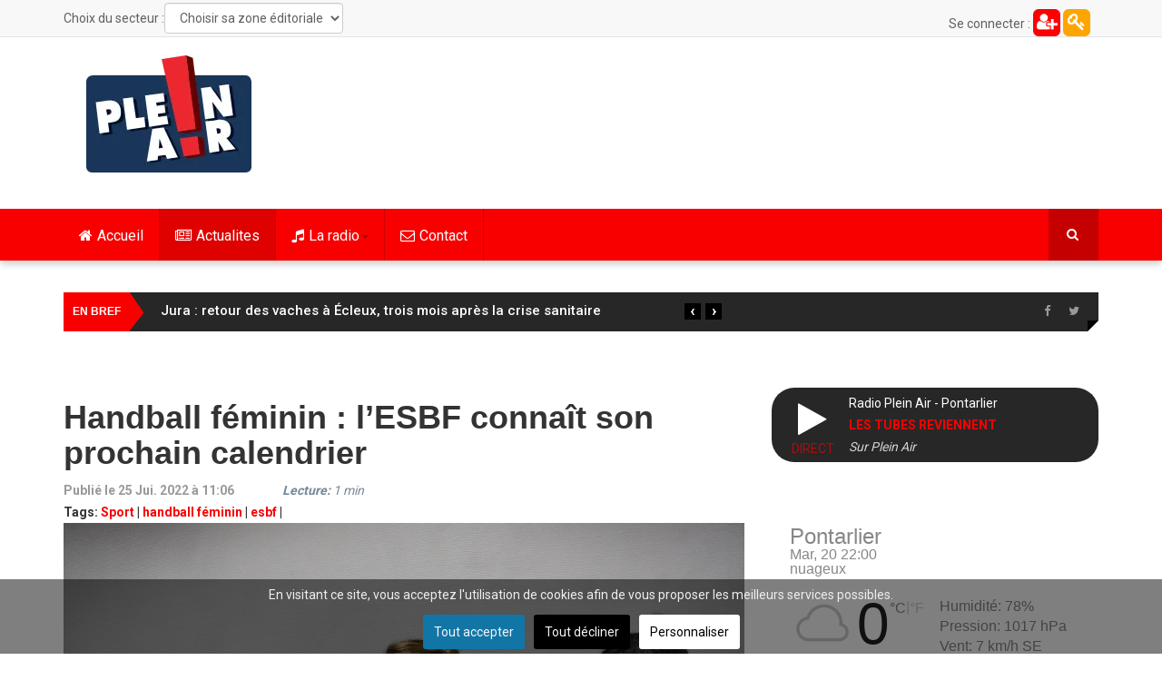

--- FILE ---
content_type: text/html; charset=utf-8
request_url: https://www.pleinair.net/actualites/item/4812-handball-feminin-l-esbf-connait-son-prochain-calendrier
body_size: 23991
content:
<!DOCTYPE html>
<html prefix="og: http://ogp.me/ns#" lang="fr-fr" dir="ltr"
	  class='com_k2 view-item itemid-813 j31 mm-hover'>
<head>
<link rel="preconnect" href="https://fonts.gstatic.com" crossorigin />
<link rel="apple-touch-icon" sizes="180x180" href="/apple-touch-icon.png">
<link rel="icon" type="image/png" sizes="32x32" href="/favicon-32x32.png">
<link rel="icon" type="image/png" sizes="16x16" href="/favicon-16x16.png">
<link rel="manifest" href="/site.webmanifest">
<link rel="mask-icon" href="/safari-pinned-tab.svg" color="#5bbad5">
<meta name="msapplication-TileColor" content="#da532c">
<meta name="theme-color" content="#ffffff">
<meta property="fb:pages" content="22336719498" />
<base href="https://www.pleinair.net/actualites/item/4812-handball-feminin-l-esbf-connait-son-prochain-calendrier" />
<meta http-equiv="content-type" content="text/html; charset=utf-8" />
<meta name="keywords" content="Sport,handball féminin,esbf" />
<meta property="og:url" content="https://www.pleinair.net/actualites/item/4812-handball-feminin-l-esbf-connait-son-prochain-calendrier" />
<meta property="og:type" content="article" />
<meta property="og:title" content="Handball féminin : l’ESBF connaît son prochain calendrier" />
<meta property="og:description" content="Les filles de l’ESBF connaissent le calendrier qui rythmera leur prochaine saison. La Ligue Butagaz Energie débutera le week-end des 3 et 4 septembre prochains. La phase aller du championnat se jouera jusqu’au mercredi 25 janvier 2023, date de la treizième journée tandis que la phase retour commence..." />
<meta property="og:image" content="https://www.pleinair.net/media/k2/items/cache/4eddcf52ae3c01c5072841687dd64dbd_XL.jpg" />
<meta name="image" content="https://www.pleinair.net/media/k2/items/cache/4eddcf52ae3c01c5072841687dd64dbd_XL.jpg" />
<meta name="twitter:card" content="summary" />
<meta name="twitter:site" content="@radiopleinair" />
<meta name="twitter:title" content="Handball féminin : l’ESBF connaît son prochain calendrier" />
<meta name="twitter:description" content="Les filles de l’ESBF connaissent le calendrier qui rythmera leur prochaine saison. La Ligue Butagaz Energie débutera le week-end des 3 et 4 septembre prochains. La phase aller du championnat se jouera..." />
<meta name="twitter:image" content="https://www.pleinair.net/media/k2/items/cache/4eddcf52ae3c01c5072841687dd64dbd_XL.jpg" />
<meta name="twitter:image:alt" content="Handball féminin : l’ESBF connaît son prochain calendrier" />
<meta name="description" content="Les filles de l’ESBF connaissent le calendrier qui rythmera leur prochaine saison. La Ligue Butagaz Energie débutera le week-end des 3 et 4 septembre..." />
<meta name="generator" content="Joomla! - Open Source Content Management" />
<title>Handball féminin : l’ESBF connaît son prochain calendrier</title>
<link href="/actualites/item/4812-handball-feminin-l-esbf-connait-son-prochain-calendrier" rel="canonical" />
<link href="/templates/ts_dailytimes/favicon.ico" rel="shortcut icon" type="image/vnd.microsoft.icon" />
<link href="https://www.pleinair.net/actualites/item/4812-handball-feminin-l-esbf-connait-son-prochain-calendrier" rel="canonical" />
<link rel="preload" as="style" href="//fonts.googleapis.com/css?family=Roboto:400,300,500,700&display=swap" onload="this.onload=null;this.rel='stylesheet'" />
<script type="application/json" class="joomla-script-options new">{"csrf.token":"70e1c08b78b697475755b26069dcfae8","system.paths":{"root":"","base":""}}</script>
<script type="application/x-k2-headers">
{"Last-Modified": "Sat, 25 Jun 2022 09:03:05 GMT", "ETag": "cd907e4ff49633cd4e09f96a1ddb9a32"}
	</script>
<script type="application/ld+json">{"@context":"https://schema.org","@type":"NewsArticle","mainEntityOfPage":{"@type":"WebPage","@id":"https://www.pleinair.net/actualites/item/4812-handball-feminin-l-esbf-connait-son-prochain-calendrier"},"url":"https://www.pleinair.net/actualites/item/4812-handball-feminin-l-esbf-connait-son-prochain-calendrier","headline":"Handball féminin : l’ESBF connaît son prochain calendrier","image":["https://www.pleinair.net/media/k2/items/cache/4eddcf52ae3c01c5072841687dd64dbd_XL.jpg","https://www.pleinair.net/media/k2/items/cache/4eddcf52ae3c01c5072841687dd64dbd_L.jpg","https://www.pleinair.net/media/k2/items/cache/4eddcf52ae3c01c5072841687dd64dbd_M.jpg","https://www.pleinair.net/media/k2/items/cache/4eddcf52ae3c01c5072841687dd64dbd_S.jpg","https://www.pleinair.net/media/k2/items/cache/4eddcf52ae3c01c5072841687dd64dbd_XS.jpg","https://www.pleinair.net/media/k2/items/cache/4eddcf52ae3c01c5072841687dd64dbd_Generic.jpg"],"datePublished":"2022-06-25 09:03:05","dateModified":"2022-06-25 09:03:05","author":{"@type":"Person","name":"Jerome Bolard","url":"https://www.pleinair.net/details/itemlist/user/249-jeromebolard"},"publisher":{"@type":"Organization","name":"Plein Air","url":"https://www.pleinair.net/","logo":{"@type":"ImageObject","name":"Plein Air","width":"184","height":"129","url":"https://www.pleinair.net/images/logo-pared.png"}},"articleSection":"https://www.pleinair.net/actualites/itemlist/category/83-grand-besancon","keywords":"Sport,handball féminin,esbf","description":"Les filles de l’ESBF connaissent le calendrier qui rythmera leur prochaine saison. La Ligue Butagaz Energie débutera le week-end des 3 et 4 septembre prochains. La phase aller du championnat se jouera jusqu’au mercredi 25 janvier 2023, date de la treizième journée tandis que la phase retour commencera le mercredi 8 février 2023. Le championnat se terminera le week-end des 20 et 21 mai 2023.","articleBody":"Les filles de l’ESBF connaissent le calendrier qui rythmera leur prochaine saison. La Ligue Butagaz Energie débutera le week-end des 3 et 4 septembre prochains. La phase aller du championnat se jouera jusqu’au mercredi 25 janvier 2023, date de la treizième journée tandis que la phase retour commencera le mercredi 8 février 2023. Le championnat se terminera le week-end des 20 et 21 mai 2023."}</script>
<!-- META FOR IOS & HANDHELD -->
<meta name="viewport" content="width=device-width, initial-scale=1.0, maximum-scale=1.0, user-scalable=no"/>
<meta name="HandheldFriendly" content="true"/>
<meta name="apple-mobile-web-app-capable" content="YES"/>
<!-- //META FOR IOS & HANDHELD -->
<!-- Le HTML5 shim and media query for IE8 support -->
<!--[if lt IE 9]>
<script src="//html5shim.googlecode.com/svn/trunk/html5.js"></script>
<script type="text/javascript" src="/plugins/system/t3/base-bs3/js/respond.min.js"></script>
<![endif]-->
<!-- You can add Google Analytics here or use T3 Injection feature -->
<style type="text/css">@font-face{font-family:'FontAwesome';src:url('//www.pleinair.net/templates/ts_dailytimes/fonts/font-awesome/fonts/fontawesome-webfont.eot?v=4.5.0');src:url('//www.pleinair.net/templates/ts_dailytimes/fonts/font-awesome/fonts/fontawesome-webfont.eot#iefix&v=4.5.0') format('embedded-opentype'),url('//www.pleinair.net/templates/ts_dailytimes/fonts/font-awesome/fonts/fontawesome-webfont.woff2?v=4.5.0') format('woff2'),url('//www.pleinair.net/templates/ts_dailytimes/fonts/font-awesome/fonts/fontawesome-webfont.woff?v=4.5.0') format('woff'),url('//www.pleinair.net/templates/ts_dailytimes/fonts/font-awesome/fonts/fontawesome-webfont.ttf?v=4.5.0') format('truetype'),url('//www.pleinair.net/templates/ts_dailytimes/fonts/font-awesome/fonts/fontawesome-webfont.svg?v=4.5.0#fontawesomeregular') format('svg');font-weight:normal;font-style:normal;font-display:swap}@font-face{font-family:'IcoMoon';src:url('//www.pleinair.net/templates/ts_dailytimes/fonts/icomoon/fonts/fonts/IcoMoon.eot');src:url('//www.pleinair.net/templates/ts_dailytimes/fonts/icomoon/fonts/IcoMoon.eot#iefix') format('embedded-opentype'),url('//www.pleinair.net/templates/ts_dailytimes/fonts/icomoon/fonts/IcoMoon.woff') format('woff'),url('//www.pleinair.net/templates/ts_dailytimes/fonts/icomoon/fonts/IcoMoon.ttf') format('truetype'),url('//www.pleinair.net/templates/ts_dailytimes/fonts/icomoon/fonts/IcoMoon.svg#IcoMoon') format('svg');font-weight:normal;font-style:normal;font-display:swap}@media all{html{font-family:sans-serif;-ms-text-size-adjust:100%;-webkit-text-size-adjust:100%}body{margin:0}article,aside,details,figcaption,figure,footer,header,hgroup,main,menu,nav,section,summary{display:block}a{background-color:transparent}a:active,a:hover{outline:0}b,strong{font-weight:bold}h1{font-size:2em;margin:0.67em 0}small{font-size:80%}img{border:0}figure{margin:1em 40px}button,input,optgroup,select,textarea{color:inherit;font:inherit;margin:0}button{overflow:visible}button,select{text-transform:none}button,html input[type="button"],input[type="reset"],input[type="submit"]{-webkit-appearance:button;cursor:pointer}button::-moz-focus-inner,input::-moz-focus-inner{border:0;padding:0}input{line-height:normal}textarea{overflow:auto}optgroup{font-weight:bold}}@media print{*,*:before,*:after{background:transparent !important;color:#000 !important;box-shadow:none !important;text-shadow:none !important}a,a:visited{text-decoration:underline}a[href]:after{content:" (" attr(href) ")"}a[href^="#"]:after,a[href^="javascript:"]:after{content:""}tr,img{page-break-inside:avoid}img{max-width:100% !important}p,h2,h3{orphans:3;widows:3}h2,h3{page-break-after:avoid}select{background:#fff !important}.navbar{display:none}}@media all{*{-webkit-box-sizing:border-box;-moz-box-sizing:border-box;box-sizing:border-box}*:before,*:after{-webkit-box-sizing:border-box;-moz-box-sizing:border-box;box-sizing:border-box}html{font-size:10px;-webkit-tap-highlight-color:rgba(0,0,0,0)}body{font-family:"Helvetica Neue",Helvetica,Arial,sans-serif;font-size:14px;line-height:1.42857143;color:#606060;background-color:#fff}input,button,select,textarea{font-family:inherit;font-size:inherit;line-height:inherit}a{color:#f80000;text-decoration:none}a:hover,a:focus{color:#ac0000;text-decoration:underline}a:focus{outline:thin dotted;outline:5px auto -webkit-focus-ring-color;outline-offset:-2px}figure{margin:0}img{vertical-align:middle}hr{margin-top:20px;margin-bottom:20px;border:0;border-top:1px solid #c2c2c2}.container{margin-right:auto;margin-left:auto;padding-left:15px;padding-right:15px}}@media all and (min-width:768px){.container{width:750px}}@media all and (min-width:992px){.container{width:970px}}@media all and (min-width:1200px){.container{width:1170px}}@media all{.row{margin-left:-15px;margin-right:-15px}.col-xs-1,.col-sm-1,.col-md-1,.col-lg-1,.col-xs-2,.col-sm-2,.col-md-2,.col-lg-2,.col-xs-3,.col-sm-3,.col-md-3,.col-lg-3,.col-xs-4,.col-sm-4,.col-md-4,.col-lg-4,.col-xs-5,.col-sm-5,.col-md-5,.col-lg-5,.col-xs-6,.col-sm-6,.col-md-6,.col-lg-6,.col-xs-7,.col-sm-7,.col-md-7,.col-lg-7,.col-xs-8,.col-sm-8,.col-md-8,.col-lg-8,.col-xs-9,.col-sm-9,.col-md-9,.col-lg-9,.col-xs-10,.col-sm-10,.col-md-10,.col-lg-10,.col-xs-11,.col-sm-11,.col-md-11,.col-lg-11,.col-xs-12,.col-sm-12,.col-md-12,.col-lg-12{position:relative;min-height:1px;padding-left:15px;padding-right:15px}.col-xs-1,.col-xs-2,.col-xs-3,.col-xs-4,.col-xs-5,.col-xs-6,.col-xs-7,.col-xs-8,.col-xs-9,.col-xs-10,.col-xs-11,.col-xs-12{float:left}.col-xs-12{width:100%}.col-xs-11{width:91.66666667%}.col-xs-10{width:83.33333333%}.col-xs-9{width:75%}.col-xs-8{width:66.66666667%}.col-xs-7{width:58.33333333%}.col-xs-6{width:50%}.col-xs-5{width:41.66666667%}.col-xs-4{width:33.33333333%}.col-xs-3{width:25%}.col-xs-2{width:16.66666667%}.col-xs-1{width:8.33333333%}}@media all and (min-width:768px){.col-sm-1,.col-sm-2,.col-sm-3,.col-sm-4,.col-sm-5,.col-sm-6,.col-sm-7,.col-sm-8,.col-sm-9,.col-sm-10,.col-sm-11,.col-sm-12{float:left}.col-sm-12{width:100%}.col-sm-11{width:91.66666667%}.col-sm-10{width:83.33333333%}.col-sm-9{width:75%}.col-sm-8{width:66.66666667%}.col-sm-7{width:58.33333333%}.col-sm-6{width:50%}.col-sm-5{width:41.66666667%}.col-sm-4{width:33.33333333%}.col-sm-3{width:25%}.col-sm-2{width:16.66666667%}.col-sm-1{width:8.33333333%}}@media all and (min-width:992px){.col-md-1,.col-md-2,.col-md-3,.col-md-4,.col-md-5,.col-md-6,.col-md-7,.col-md-8,.col-md-9,.col-md-10,.col-md-11,.col-md-12{float:left}.col-md-12{width:100%}.col-md-11{width:91.66666667%}.col-md-10{width:83.33333333%}.col-md-9{width:75%}.col-md-8{width:66.66666667%}.col-md-7{width:58.33333333%}.col-md-6{width:50%}.col-md-5{width:41.66666667%}.col-md-4{width:33.33333333%}.col-md-3{width:25%}.col-md-2{width:16.66666667%}.col-md-1{width:8.33333333%}}@media all and (min-width:1200px){.col-lg-1,.col-lg-2,.col-lg-3,.col-lg-4,.col-lg-5,.col-lg-6,.col-lg-7,.col-lg-8,.col-lg-9,.col-lg-10,.col-lg-11,.col-lg-12{float:left}.col-lg-12{width:100%}.col-lg-11{width:91.66666667%}.col-lg-10{width:83.33333333%}.col-lg-9{width:75%}.col-lg-8{width:66.66666667%}.col-lg-7{width:58.33333333%}.col-lg-6{width:50%}.col-lg-5{width:41.66666667%}.col-lg-4{width:33.33333333%}.col-lg-3{width:25%}.col-lg-2{width:16.66666667%}.col-lg-1{width:8.33333333%}}@media all{caption{padding-top:8px;padding-bottom:8px;color:#999;text-align:left}th{text-align:left}}@media all{select,textarea,input[type="text"],input[type="password"],input[type="datetime"],input[type="datetime-local"],input[type="date"],input[type="month"],input[type="time"],input[type="week"],input[type="number"],input[type="email"],input[type="url"],input[type="search"],input[type="tel"],input[type="color"],.inputbox{display:block;width:100%;height:34px;padding:6px 12px;font-size:14px;line-height:1.42857143;color:#606060;background-color:#fff;background-image:none;border:1px solid #ccc;border-radius:4px;-webkit-box-shadow:inset 0 1px 1px rgba(0,0,0,0.075);box-shadow:inset 0 1px 1px rgba(0,0,0,0.075);-webkit-transition:border-color ease-in-out .15s,box-shadow ease-in-out .15s;-o-transition:border-color ease-in-out .15s,box-shadow ease-in-out .15s;transition:border-color ease-in-out .15s,box-shadow ease-in-out .15s}select:focus,textarea:focus,input[type="text"]:focus,input[type="password"]:focus,input[type="datetime"]:focus,input[type="datetime-local"]:focus,input[type="date"]:focus,input[type="month"]:focus,input[type="time"]:focus,input[type="week"]:focus,input[type="number"]:focus,input[type="email"]:focus,input[type="url"]:focus,input[type="search"]:focus,input[type="tel"]:focus,input[type="color"]:focus,.inputbox:focus{border-color:#66afe9;outline:0;-webkit-box-shadow:inset 0 1px 1px rgba(0,0,0,.075),0 0 8px rgba(102,175,233,0.6);box-shadow:inset 0 1px 1px rgba(0,0,0,.075),0 0 8px rgba(102,175,233,0.6)}select::-moz-placeholder,textarea::-moz-placeholder,input[type="text"]::-moz-placeholder,input[type="password"]::-moz-placeholder,input[type="datetime"]::-moz-placeholder,input[type="datetime-local"]::-moz-placeholder,input[type="date"]::-moz-placeholder,input[type="month"]::-moz-placeholder,input[type="time"]::-moz-placeholder,input[type="week"]::-moz-placeholder,input[type="number"]::-moz-placeholder,input[type="email"]::-moz-placeholder,input[type="url"]::-moz-placeholder,input[type="search"]::-moz-placeholder,input[type="tel"]::-moz-placeholder,input[type="color"]::-moz-placeholder,.inputbox::-moz-placeholder{color:#999;opacity:1}select:-ms-input-placeholder,textarea:-ms-input-placeholder,input[type="text"]:-ms-input-placeholder,input[type="password"]:-ms-input-placeholder,input[type="datetime"]:-ms-input-placeholder,input[type="datetime-local"]:-ms-input-placeholder,input[type="date"]:-ms-input-placeholder,input[type="month"]:-ms-input-placeholder,input[type="time"]:-ms-input-placeholder,input[type="week"]:-ms-input-placeholder,input[type="number"]:-ms-input-placeholder,input[type="email"]:-ms-input-placeholder,input[type="url"]:-ms-input-placeholder,input[type="search"]:-ms-input-placeholder,input[type="tel"]:-ms-input-placeholder,input[type="color"]:-ms-input-placeholder,.inputbox:-ms-input-placeholder{color:#999}select::-webkit-input-placeholder,textarea::-webkit-input-placeholder,input[type="text"]::-webkit-input-placeholder,input[type="password"]::-webkit-input-placeholder,input[type="datetime"]::-webkit-input-placeholder,input[type="datetime-local"]::-webkit-input-placeholder,input[type="date"]::-webkit-input-placeholder,input[type="month"]::-webkit-input-placeholder,input[type="time"]::-webkit-input-placeholder,input[type="week"]::-webkit-input-placeholder,input[type="number"]::-webkit-input-placeholder,input[type="email"]::-webkit-input-placeholder,input[type="url"]::-webkit-input-placeholder,input[type="search"]::-webkit-input-placeholder,input[type="tel"]::-webkit-input-placeholder,input[type="color"]::-webkit-input-placeholder,.inputbox::-webkit-input-placeholder{color:#999}select:focus,textarea:focus,input[type="text"]:focus,input[type="password"]:focus,input[type="datetime"]:focus,input[type="datetime-local"]:focus,input[type="date"]:focus,input[type="month"]:focus,input[type="time"]:focus,input[type="week"]:focus,input[type="number"]:focus,input[type="email"]:focus,input[type="url"]:focus,input[type="search"]:focus,input[type="tel"]:focus,input[type="color"]:focus,.inputbox:focus{border-color:#66afe9;outline:0;-webkit-box-shadow:inset 0 1px 1px rgba(0,0,0,.075),0 0 8px rgba(102,175,233,0.6);box-shadow:inset 0 1px 1px rgba(0,0,0,.075),0 0 8px rgba(102,175,233,0.6)}select::-moz-placeholder,textarea::-moz-placeholder,input[type="text"]::-moz-placeholder,input[type="password"]::-moz-placeholder,input[type="datetime"]::-moz-placeholder,input[type="datetime-local"]::-moz-placeholder,input[type="date"]::-moz-placeholder,input[type="month"]::-moz-placeholder,input[type="time"]::-moz-placeholder,input[type="week"]::-moz-placeholder,input[type="number"]::-moz-placeholder,input[type="email"]::-moz-placeholder,input[type="url"]::-moz-placeholder,input[type="search"]::-moz-placeholder,input[type="tel"]::-moz-placeholder,input[type="color"]::-moz-placeholder,.inputbox::-moz-placeholder{color:#999;opacity:1}select:-ms-input-placeholder,textarea:-ms-input-placeholder,input[type="text"]:-ms-input-placeholder,input[type="password"]:-ms-input-placeholder,input[type="datetime"]:-ms-input-placeholder,input[type="datetime-local"]:-ms-input-placeholder,input[type="date"]:-ms-input-placeholder,input[type="month"]:-ms-input-placeholder,input[type="time"]:-ms-input-placeholder,input[type="week"]:-ms-input-placeholder,input[type="number"]:-ms-input-placeholder,input[type="email"]:-ms-input-placeholder,input[type="url"]:-ms-input-placeholder,input[type="search"]:-ms-input-placeholder,input[type="tel"]:-ms-input-placeholder,input[type="color"]:-ms-input-placeholder,.inputbox:-ms-input-placeholder{color:#999}select::-webkit-input-placeholder,textarea::-webkit-input-placeholder,input[type="text"]::-webkit-input-placeholder,input[type="password"]::-webkit-input-placeholder,input[type="datetime"]::-webkit-input-placeholder,input[type="datetime-local"]::-webkit-input-placeholder,input[type="date"]::-webkit-input-placeholder,input[type="month"]::-webkit-input-placeholder,input[type="time"]::-webkit-input-placeholder,input[type="week"]::-webkit-input-placeholder,input[type="number"]::-webkit-input-placeholder,input[type="email"]::-webkit-input-placeholder,input[type="url"]::-webkit-input-placeholder,input[type="search"]::-webkit-input-placeholder,input[type="tel"]::-webkit-input-placeholder,input[type="color"]::-webkit-input-placeholder,.inputbox::-webkit-input-placeholder{color:#999}}@media screen and (min-width:768px){select,textarea,input[type="text"],input[type="password"],input[type="datetime"],input[type="datetime-local"],input[type="date"],input[type="month"],input[type="time"],input[type="week"],input[type="number"],input[type="email"],input[type="url"],input[type="search"],input[type="tel"],input[type="color"],.inputbox{width:auto}}@media all{select,select.form-control,select.inputbox,select.input{padding-right:5px}}@media all{label{display:inline-block;max-width:100%;margin-bottom:5px;font-weight:bold}input[type="search"]{-webkit-box-sizing:border-box;-moz-box-sizing:border-box;box-sizing:border-box}.form-control{display:block;width:100%;height:34px;padding:6px 12px;font-size:14px;line-height:1.42857143;color:#606060;background-color:#fff;background-image:none;border:1px solid #ccc;border-radius:4px;-webkit-box-shadow:inset 0 1px 1px rgba(0,0,0,0.075);box-shadow:inset 0 1px 1px rgba(0,0,0,0.075);-webkit-transition:border-color ease-in-out .15s,box-shadow ease-in-out .15s;-o-transition:border-color ease-in-out .15s,box-shadow ease-in-out .15s;transition:border-color ease-in-out .15s,box-shadow ease-in-out .15s}.form-control:focus{border-color:#66afe9;outline:0;-webkit-box-shadow:inset 0 1px 1px rgba(0,0,0,.075),0 0 8px rgba(102,175,233,0.6);box-shadow:inset 0 1px 1px rgba(0,0,0,.075),0 0 8px rgba(102,175,233,0.6)}.form-control::-moz-placeholder{color:#999;opacity:1}.form-control:-ms-input-placeholder{color:#999}.form-control::-webkit-input-placeholder{color:#999}input[type="search"]{-webkit-appearance:none}}@media screen and (-webkit-min-device-pixel-ratio:0){input[type="date"],input[type="time"],input[type="datetime-local"],input[type="month"]{line-height:34px}}@media all{.collapse{display:none}.caret{display:inline-block;width:0;height:0;margin-left:2px;vertical-align:middle;border-top:4px dashed;border-right:4px solid transparent;border-left:4px solid transparent}.dropup,.dropdown{position:relative}.dropdown-toggle:focus{outline:0}.dropdown-menu{position:absolute;top:100%;left:0;z-index:1000;display:none;float:left;min-width:160px;padding:5px 0;margin:2px 0 0;list-style:none;font-size:14px;text-align:left;background-color:#fff;border:1px solid #ccc;border:1px solid rgba(0,0,0,0.15);border-radius:4px;-webkit-box-shadow:0 6px 12px rgba(0,0,0,0.175);box-shadow:0 6px 12px rgba(0,0,0,0.175);background-clip:padding-box}.dropdown-menu>li>a{display:block;padding:3px 20px;clear:both;font-weight:normal;line-height:1.42857143;color:#333;white-space:nowrap}.dropdown-menu>li>a:hover,.dropdown-menu>li>a:focus{text-decoration:none;color:#262626;background-color:#f5f5f5}}@media all{.nav{margin-bottom:0;padding-left:0;list-style:none}.nav>li{position:relative;display:block}.nav>li>a{position:relative;display:block;padding:10px 15px}.nav>li>a:hover,.nav>li>a:focus{text-decoration:none;background-color:#c2c2c2}}@media all{.nav-pills>li{float:left}.nav-pills>li>a{border-radius:4px}.nav-pills>li+li{margin-left:2px}.nav-pills>li.active>a,.nav-pills>li.active>a:hover,.nav-pills>li.active>a:focus{color:#fff;background-color:#f80000}.nav-stacked>li{float:none}.nav-stacked>li+li{margin-top:2px;margin-left:0}}@media all{.navbar{position:relative;min-height:50px;margin-bottom:20px;border:1px solid transparent}}@media all and (min-width:768px){.navbar{border-radius:4px}}@media all and (min-width:768px){.navbar-header{float:left}}@media all{.navbar-collapse{overflow-x:visible;padding-right:15px;padding-left:15px;border-top:1px solid transparent;box-shadow:inset 0 1px 0 rgba(255,255,255,0.1);-webkit-overflow-scrolling:touch}}@media all and (min-width:768px){.navbar-collapse{width:auto;border-top:0;box-shadow:none}.navbar-collapse.collapse{display:block !important;height:auto !important;padding-bottom:0;overflow:visible !important}}@media all{.container>.navbar-header,.container-fluid>.navbar-header,.container>.navbar-collapse,.container-fluid>.navbar-collapse{margin-right:-15px;margin-left:-15px}}@media all and (min-width:768px){.container>.navbar-header,.container-fluid>.navbar-header,.container>.navbar-collapse,.container-fluid>.navbar-collapse{margin-right:0;margin-left:0}}@media all{.navbar-toggle{position:relative;float:right;margin-right:15px;padding:9px 10px;margin-top:8px;margin-bottom:8px;background-color:transparent;background-image:none;border:1px solid transparent;border-radius:4px}.navbar-toggle:focus{outline:0}}@media all and (min-width:768px){.navbar-toggle{display:none}}@media all{.navbar-nav{margin:7.5px -15px}.navbar-nav>li>a{padding-top:10px;padding-bottom:10px;line-height:20px}}@media all and (min-width:768px){.navbar-nav{float:left;margin:0}.navbar-nav>li{float:left}.navbar-nav>li>a{padding-top:15px;padding-bottom:15px}}@media all{.navbar-nav>li>.dropdown-menu{margin-top:0;border-top-right-radius:0;border-top-left-radius:0}}@media all{.navbar-default{background-color:#f8f8f8;border-color:#e7e7e7}.navbar-default .navbar-nav>li>a{color:#777}.navbar-default .navbar-nav>li>a:hover,.navbar-default .navbar-nav>li>a:focus{color:#333;background-color:transparent}.navbar-default .navbar-nav>.active>a,.navbar-default .navbar-nav>.active>a:hover,.navbar-default .navbar-nav>.active>a:focus{color:#555;background-color:#e7e7e7}.navbar-default .navbar-toggle{border-color:#ddd}.navbar-default .navbar-toggle:hover,.navbar-default .navbar-toggle:focus{background-color:#ddd}.navbar-default .navbar-collapse,.navbar-default .navbar-form{border-color:#e7e7e7}}@media all{.close{float:right;font-size:21px;font-weight:bold;line-height:1;color:#000;text-shadow:0 1px 0 #fff;opacity:0.2;filter:alpha(opacity=20)}.close:hover,.close:focus{color:#000;text-decoration:none;cursor:pointer;opacity:0.5;filter:alpha(opacity=50)}button.close{padding:0;cursor:pointer;background:transparent;border:0;-webkit-appearance:none}}@media all{.clearfix:before,.clearfix:after,.container:before,.container:after,.container-fluid:before,.container-fluid:after,.row:before,.row:after,.form-horizontal .form-group:before,.form-horizontal .form-group:after,.btn-toolbar:before,.btn-toolbar:after,.btn-group-vertical>.btn-group:before,.btn-group-vertical>.btn-group:after,.nav:before,.nav:after,.navbar:before,.navbar:after,.navbar-header:before,.navbar-header:after,.navbar-collapse:before,.navbar-collapse:after,.pager:before,.pager:after,.panel-body:before,.panel-body:after,.modal-footer:before,.modal-footer:after{content:" ";display:table}.clearfix:after,.container:after,.container-fluid:after,.row:after,.form-horizontal .form-group:after,.btn-toolbar:after,.btn-group-vertical>.btn-group:after,.nav:after,.navbar:after,.navbar-header:after,.navbar-collapse:after,.pager:after,.panel-body:after,.modal-footer:after{clear:both}.pull-right{float:right !important}@-ms-viewport{width:device-width}}@media all and (max-width:767px){.hidden-xs{display:none !important}}@media all and (min-width:768px) and (max-width:991px){.hidden-sm{display:none !important}}@media all and (min-width:992px) and (max-width:1199px){.hidden-md{display:none !important}}@media all and (min-width:1200px){.hidden-lg{display:none !important}}button::-moz-focus-inner{padding:0;border:0}@media all{div.itemImageBlock span.itemImage img{max-width:100%}}@media all{.ItemInfo{float:left;color:#999}.ItemInfoBlock{width:25%;padding-left:30px}a:active,a:focus{outline:0}img{border:none}#k2Container{padding:0 0 24px 0}.clr{clear:both;height:0;line-height:0;display:block;float:none;padding:0;margin:0;border:none}.even{}.odd{}div.itemView{padding:8px 0 24px 0}div.itemHeader{}div.itemHeader span.itemDateCreated{color:#999}div.itemToolbar{padding:0}div.itemToolbar ul{text-align:left;list-style:none;padding:0;margin:0}div.itemBody{padding:8px 0;margin:0}div.itemImageBlock{padding:8px 0;margin:0 0 16px 0}span.itemImage{display:block;text-align:center;margin:0 0 8px 0}div.itemIntroText{text-align:justify}div.itemFullText{}div.itemRelated{margin-bottom:16px;padding:0}div.itemRelated h3{font-size:20px}div.itemRelated ul{list-style:none;margin:0 -10px;padding:0}div.itemRelated ul li{width:25%;float:left;padding:10px}div.itemRelated ul li.clr{clear:both;height:0;line-height:0;display:block;float:none;padding:0;margin:0;border:none}a.itemRelTitle{display:inline-block;line-height:18px;margin:10px 0;font-size:13px;font-weight:400 !important}img.itemRelImg{width:100% !important}.itemRelImage{position:relative}div.itemNavigation{padding:15px 8px;margin:0 0 24px 0;background:#f5f5f5;display:inline-block;width:100%}div.itemNavigation a.itemPrevious{padding:0 12px;width:50%;float:left}div.itemNavigation a.itemNext{padding:0 12px;width:50%;float:left}ul.level0{}ul.level0 li{}ul.level0 li a{}ul.level0 li a:hover{}ul.level0 li a:hover span{}ul.level1{}ul.level1 li{}ul.level1 li a{}ul.level1 li a:hover{}}@supports (not (scale:-1)) and (-webkit-hyphens:none){}@media all{.papudroite{width:250px;margin:10px auto}.conteneur_player{display:block;background-color:#272727;padding:5px;border-radius:25px 25px}.colgauche_player{display:inline-block;width:80px;float:left;height:50px}.icon_player{font-size:40px;display:block;width:70px;height:50px;color:#fff;text-align:center;line-height:50px;padding-top:6px;padding-left:9px}.live{text-align:center;animation:clignote 4s linear infinite}.coldroite_player{display:inline-block}.nom_player{color:white}.artiste_player{text-transform:uppercase;font-weight:bold}.titre_player{font-style:italic;color:lightgray}#secteur_menu,#secteur_titre{display:inline-block;float:left}#secteur_titre{margin-top:8px}#secteur_menu{margin-top:3px}.t3-off-canvas-body img{display:block;width:95px;margin:0 auto 20px auto}.plg_reading_container{font-style:italic;color:lightslategray}.haut_connexion{line-height:28px;display:inline-block;width:30px;height:30px;background:orange;color:white;font-size:20px;border-radius:6px;text-align:center;margin-top:10px}.haut_creation{line-height:28px;display:inline-block;width:30px;height:30px;background:red;color:white;font-size:20px;border-radius:6px;text-align:center;margin-top:10px}}@media all{input,button,select,textarea{font-family:inherit;font-size:inherit;line-height:inherit}a{color:#f80000;text-decoration:none}a:hover,a:focus{color:#ac0000;text-decoration:underline}a:focus{outline:thin dotted;outline:5px auto -webkit-focus-ring-color;outline-offset:-2px}img{vertical-align:middle}th,td{line-height:1.42857143;text-align:left;vertical-align:top}th{font-weight:bold}td,tr td{border-top:1px solid #ddd}hr{margin-top:20px;margin-bottom:20px;border:0;border-top:1px solid #c2c2c2}.wrap{width:auto;clear:both}h1,h2,h3,h4,h5,h6,.h1,.h2,.h3,.h4,.h5,.h6{font-family:"Helvetica Neue",Helvetica,Arial,sans-serif;font-weight:500;line-height:1.1;color:inherit}h1,.h1,h2,.h2,h3,.h3{margin-top:20px;margin-bottom:10px}h4,.h4,h5,.h5,h6,.h6{margin-top:10px;margin-bottom:10px}h1,.h1{font-size:36px}h2,.h2{font-size:30px}h3,.h3{font-size:24px}h4,.h4{font-size:18px}h5,.h5{font-size:14px}h6,.h6{font-size:12px}p{margin:0 0 10px}}@media all{small,.small{font-size:85%}ul,ol{margin-top:0;margin-bottom:10px}ul ul,ol ul,ul ol,ol ol{margin-bottom:0}dl{margin-top:0;margin-bottom:20px}dt,dd{line-height:1.42857143}dt{font-weight:bold}dd{margin-left:0}}@media all{.form-control:focus{border-color:#66afe9;outline:0;-webkit-box-shadow:inset 0 1px 1px rgba(0,0,0,.075),0 0 8px rgba(102,175,233,0.6);-moz-box-shadow:inset 0 1px 1px rgba(0,0,0,.075),0 0 8px rgba(102,175,233,0.6);box-shadow:inset 0 1px 1px rgba(0,0,0,.075),0 0 8px rgba(102,175,233,0.6)}.form-control::-moz-placeholder{color:#999;opacity:1}.form-control:-ms-input-placeholder{color:#999}.form-control::-webkit-input-placeholder{color:#999}.form-group{margin-bottom:20px}}@media all{select::-moz-placeholder,textarea::-moz-placeholder,input[type="text"]::-moz-placeholder,input[type="password"]::-moz-placeholder,input[type="datetime"]::-moz-placeholder,input[type="datetime-local"]::-moz-placeholder,input[type="date"]::-moz-placeholder,input[type="month"]::-moz-placeholder,input[type="time"]::-moz-placeholder,input[type="week"]::-moz-placeholder,input[type="number"]::-moz-placeholder,input[type="email"]::-moz-placeholder,input[type="url"]::-moz-placeholder,input[type="search"]::-moz-placeholder,input[type="tel"]::-moz-placeholder,input[type="color"]::-moz-placeholder,.inputbox::-moz-placeholder{color:#999;opacity:1}select:-ms-input-placeholder,textarea:-ms-input-placeholder,input[type="text"]:-ms-input-placeholder,input[type="password"]:-ms-input-placeholder,input[type="datetime"]:-ms-input-placeholder,input[type="datetime-local"]:-ms-input-placeholder,input[type="date"]:-ms-input-placeholder,input[type="month"]:-ms-input-placeholder,input[type="time"]:-ms-input-placeholder,input[type="week"]:-ms-input-placeholder,input[type="number"]:-ms-input-placeholder,input[type="email"]:-ms-input-placeholder,input[type="url"]:-ms-input-placeholder,input[type="search"]:-ms-input-placeholder,input[type="tel"]:-ms-input-placeholder,input[type="color"]:-ms-input-placeholder,.inputbox:-ms-input-placeholder{color:#999}select::-webkit-input-placeholder,textarea::-webkit-input-placeholder,input[type="text"]::-webkit-input-placeholder,input[type="password"]::-webkit-input-placeholder,input[type="datetime"]::-webkit-input-placeholder,input[type="datetime-local"]::-webkit-input-placeholder,input[type="date"]::-webkit-input-placeholder,input[type="month"]::-webkit-input-placeholder,input[type="time"]::-webkit-input-placeholder,input[type="week"]::-webkit-input-placeholder,input[type="number"]::-webkit-input-placeholder,input[type="email"]::-webkit-input-placeholder,input[type="url"]::-webkit-input-placeholder,input[type="search"]::-webkit-input-placeholder,input[type="tel"]::-webkit-input-placeholder,input[type="color"]::-webkit-input-placeholder,.inputbox::-webkit-input-placeholder{color:#999}}@media screen and (min-width:768px){select,textarea,input[type="text"],input[type="password"],input[type="datetime"],input[type="datetime-local"],input[type="date"],input[type="month"],input[type="time"],input[type="week"],input[type="number"],input[type="email"],input[type="url"],input[type="search"],input[type="tel"],input[type="color"],.inputbox{width:auto}}@media all{select,select.form-control,select.inputbox,select.input{padding-right:5px}.dropdown-menu>li>a{padding:5px 20px}}@media all{.nav .caret{border-top-color:#f80000;border-bottom-color:#f80000}.nav a:hover .caret{border-top-color:#ac0000;border-bottom-color:#ac0000}}@media all{.t3-mainnav{border:0;background:#f80000;box-shadow:0 5px 8px -1px rgba(0,0,0,0.2)}.t3-mainnav .container{position:relative}.t3-mainnav .navbar-nav>li>.dropdown-menu,.t3-mainnav .navbar-nav .mega-nav li .dropdown-menu{background:#fff;border:0;-webkit-border-radius:0;-moz-border-radius:0;border-radius:0}.t3-mainnav .t3-megamenu .navbar-nav.level0>li{border-right:1px solid rgba(0,0,0,0.16)}.t3-mainnav .t3-megamenu .navbar-nav.level0>li>a{color:#fff;text-rendering:optimizeLegibility;font-weight:400;font-size:16px;margin:0;line-height:25px;padding-left:17px;padding-right:17px;padding-top:17px;-webkit-transition:350ms;-moz-transition:350ms;-o-transition:350ms;transition:350ms}.t3-mainnav .t3-megamenu .navbar-nav.level0>li>a:foucs,.t3-mainnav .t3-megamenu .navbar-nav.level0>li>a:visited{background:none !important}.t3-mainnav .t3-megamenu .navbar-nav.level0>li .caret{border-top-color:rgba(0,0,0,0.3);border-bottom-color:rgba(0,0,0,0.3)}.t3-mainnav .t3-megamenu .navbar-nav.level0>li.active>a,.t3-mainnav .t3-megamenu .navbar-nav.level0>li:focus>a{color:#fff}.t3-mainnav .t3-megamenu .navbar-nav.level0>li.active>a{background:rgba(0,0,0,0.1)}.t3-mainnav .t3-megamenu .navbar-nav.level0>li:focus,.t3-mainnav .t3-megamenu .navbar-nav.level0>li:visited{outline:none !important;background:none !important}.t3-mainnav .t3-megamenu .navbar-nav.level0>li:focus>a,.t3-mainnav .t3-megamenu .navbar-nav.level0>li:visited>a{background:none !important}.t3-mainnav .t3-megamenu .navbar-nav.level0>li:hover>a{background:rgba(0,0,0,0.1)}.t3-mainnav .t3-megamenu .mega-nav>li a,.t3-mainnav .t3-megamenu .dropdown-menu .mega-nav>li a{padding:10px 0;border-bottom:1px solid #e5e5e5;color:#333;font-size:13px;text-transform:uppercase;background:none !important}.t3-mainnav .t3-megamenu .mega-nav>li a:hover,.t3-mainnav .t3-megamenu .dropdown-menu .mega-nav>li a:hover{background:none;color:#f80000}.t3-mainnav .t3-megamenu .mega-nav>li:last-child>a,.t3-mainnav .t3-megamenu .dropdown-menu .mega-nav>li:last-child>a{border-bottom:0}.t3-mainnav .t3-megamenu .dropdown-menu{-webkit-box-shadow:0 5px 10px rgba(0,0,0,0.175);box-shadow:0 5px 10px rgba(0,0,0,0.175);padding-bottom:0}.navbar-toggle{padding:0;height:35px;line-height:35px;width:35px;margin-left:15px}}@media all and (min-width:768px){.navbar-toggle{display:none}}@media all{.navbar-nav{margin:7.5px -15px}}@media all and (min-width:768px){.navbar-nav{margin:0}}@media all{.navbar-default .navbar-nav>li>a{color:#fff}.navbar-default .navbar-nav>.active>a,.navbar-default .navbar-nav>.active>a:hover,.navbar-default .navbar-nav>.active>a:focus{color:#555;background-color:#e7e7e7}.navbar-default .navbar-toggle{border-color:#ddd}.navbar-default .navbar-toggle:hover,.navbar-default .navbar-toggle:focus{background-color:#ddd}.navbar-default .navbar-collapse,.navbar-default .navbar-form{border-color:#e7e7e7}.navbar-default .navbar-nav>.dropdown>a:hover .caret,.navbar-default .navbar-nav>.dropdown>a:focus .caret{border-top-color:#fff;border-bottom-color:#fff}.navbar-default .navbar-nav>.dropdown>a .caret{border-top-color:#777;border-bottom-color:#777}}@media all{.t3-mainnav{border-left:0;border-right:0;margin-bottom:0;border-radius:0}.t3-mainnav .t3-navbar{padding-left:0;padding-right:0}}@media all and (min-width:768px){.t3-mainnav .t3-navbar-collapse{display:none !important}}@media all{.t3-module{background:transparent;color:inherit;margin-bottom:20px}}@media screen and (min-width:768px){.t3-module{margin-bottom:40px}}@media all{.t3-module .module-inner{padding:0}.module-title{background:transparent;color:inherit;font-size:18px;margin:0 0 10px 0;padding:0}}@media screen and (min-width:768px){.module-title{margin-bottom:20px}}@media all{.module-ct{background:transparent;color:inherit;padding:0}.module-ct:before,.module-ct:after{content:" ";display:table}.module-ct:after{clear:both}.module-ct>ul,.module-ct .custom>ul,.module-ct>ol,.module-ct .custom>ol{margin-left:20px;padding-left:0}.module-ct>ul.nav,.module-ct .custom>ul.nav,.module-ct>ol.nav,.module-ct .custom>ol.nav{padding-left:0;margin-left:0}.module_menu .nav>li>a,.module_menu .nav>li>.separator{padding:6px 5px;display:block}a:focus{outline:none}input[type="submit"],input[type="button"],textarea,input[type="text"],textarea.inputbox,input[type="password"],input[type="datetime"],input[type="datetime-local"],input[type="date"],input[type="month"],input[type="time"],input[type="week"],input[type="number"],input[type="email"],input[type="url"],input[type="search"],input[type="tel"],input[type="color"],.uneditable-input{text-shadow:none;color:#999;font-weight:300;min-height:30px;height:40px;padding:6px 20px;box-shadow:none;border:0;border:1px solid #e5e5e5;-webkit-border-radius:0;-moz-border-radius:0;border-radius:0}input[type="submit"]:hover,input[type="button"]:hover,textarea:hover,input[type="text"]:hover,textarea.inputbox:hover,input[type="password"]:hover,input[type="datetime"]:hover,input[type="datetime-local"]:hover,input[type="date"]:hover,input[type="month"]:hover,input[type="time"]:hover,input[type="week"]:hover,input[type="number"]:hover,input[type="email"]:hover,input[type="url"]:hover,input[type="search"]:hover,input[type="tel"]:hover,input[type="color"]:hover,.uneditable-input:hover,input[type="submit"]:focus,input[type="button"]:focus,textarea:focus,input[type="text"]:focus,textarea.inputbox:focus,input[type="password"]:focus,input[type="datetime"]:focus,input[type="datetime-local"]:focus,input[type="date"]:focus,input[type="month"]:focus,input[type="time"]:focus,input[type="week"]:focus,input[type="number"]:focus,input[type="email"]:focus,input[type="url"]:focus,input[type="search"]:focus,input[type="tel"]:focus,input[type="color"]:focus,.uneditable-input:focus{-webkit-box-shadow:none;-moz-box-shadow:none;box-shadow:none;border:1px solid #f80000}input[type="submit"],input[type="button"]{width:auto !important}form label{font-weight:normal}}@media all{a:hover{text-decoration:none}.t3-mainbody{padding-top:20px;padding-bottom:20px}.t3-sidebar.t3-sidebar-right{padding-top:7px}.t3-module{margin-bottom:20px}body,p{font-family:'Roboto',sans-serif;text-rendering:optimizeLegibility;-webkit-font-smoothing:antialiased !important;color:#606060;line-height:24px;font-weight:400}h1,h2,h3,h4,.ItemInfoBlock,.ItemInfo,.gkHighlighterItem a,a.itemRelTitle,.itemNavigation a,.commentAuthorName a,#comment-form label,div.k2LatestCommentsBlock ul li span.lcComment{text-rendering:optimizeLegibility;-webkit-font-smoothing:antialiased !important;font-weight:600 !important;color:#333}h1{font-size:36px}h2{font-size:28px}h3{font-size:24px}h4{font-size:16px}h5{font-size:14px}.ts-topbar{background:#f8f8f8;border-bottom:1px solid #e5e5e5}.ts-topbar .t3-module{margin:0}.t3-header{padding-top:40px;padding-bottom:40px}.logo{text-align:center}}@media screen and (max-width:768px){.logo{text-align:center}}@media all{.logo a{display:inline-block;line-height:1;margin:10px 0 0}.logo-image span,.logo-image small{display:none}.banner-top{float:right;padding-top:5px}.topSocial{float:right}.topSocial.module{margin-top:8px !important;margin-right:15px !important}.topSocial ul li{margin:0 0 0 3px !important}.topSocial ul li a{width:auto !important;height:auto !important;font-size:13px !important;-webkit-transition:400ms;-moz-transition:400ms;-o-transition:400ms;transition:400ms}.topSocial ul li a i{width:24px;height:24px;border:0;text-align:center;line-height:24px;color:#999;-webkit-transition:400ms;-moz-transition:400ms;-o-transition:400ms;transition:400ms}.topSocial ul li a i:hover{color:#fff}.topSocial ul li a i.fa-facebook:hover{background:#677fb5}.topSocial ul li a i.fa-twitter:hover{background:#70c2e9}.head-search{height:57px;position:absolute;top:0;right:15px;margin:0;z-index:1000}.head-search form{margin:0}.head-search label{display:none}.head-search .search{background:#c50000;position:relative}.head-search .search .fa-search{color:#fff;content:"\f002";display:block;font-family:"FontAwesome";position:absolute;left:20px;top:21px}.head-search .form-control{border:0;background:transparent;color:#fff;height:57px;line-height:57px;position:relative;margin:0;padding:0 15px 0 40px;width:40px;-webkit-transition:width 0.25s;-moz-transition:width 0.25s;-o-transition:width 0.25s;transition:width 0.25s}.head-search .form-control:hover,.head-search .form-control:active,.head-search .form-control:focus{color:#fff;box-shadow:none !important;border:0 !important}.head-search .form-control:active,.head-search .form-control:focus{width:215px}.ts-hotnews{background:#272727;margin:35px 0;position:relative}.ts-hotnews::after{content:"";position:absolute;bottom:0;right:0;border-width:12px 12px 0 0px;border-style:solid;border-color:rgba(0,0,0,0.9) #fff}.ts-hotnews .t3-module{margin:0}.ts-hotnews .t3-module .module-ct{display:inline-block}.ts-hotnews .module-title{display:inline-block;color:#fff;font-size:12px;text-transform:uppercase;position:relative;padding:15px 10px;margin:0;background:#f80000}.ts-hotnews .module-title:after{content:'';display:block;height:42px;position:absolute;width:20px;top:0;right:-20px;border-left:15px solid #f80000;border-top:22px solid transparent;border-right:0px solid transparent;border-bottom:19px solid transparent}.ts-hotnews .sprocket-headlines{background:none;border:0;display:block;visibility:visible;overflow:visible;position:absolute;top:0}.ts-hotnews .sprocket-headlines .sprocket-headlines-container{display:block}.ts-hotnews .sprocket-headlines .sprocket-headlines-list{padding:0 15px 0 35px !important;overflow:visible}.ts-hotnews .sprocket-headlines .sprocket-headlines-item{position:relative;width:100%;top:12px;font-size:15px}.ts-hotnews .sprocket-headlines .sprocket-headlines-item a{color:#fff;width:100%;font-weight:500}.ts-hotnews .sprocket-headlines .sprocket-headlines-item a:hover{color:#f80000}.ts-hotnews .sprocket-headlines .sprocket-headlines-navigation{position:relative;top:8px}.ts-hotnews .sprocket-headlines .sprocket-headlines-navigation .arrow{opacity:1;font-size:18px;background:#000;box-shadow:none;line-height:16px;border-radius:0}.sp_social a{color:#999;font-size:16px !important}.sp_social a:hover{color:#f80000}.catItemInfo a:hover,div.k2LatestCommentsBlock ul li span.lcComment:hover,div.itemToolbar a:hover,div.itemHeader span.itemAuthor a:hover{color:#f80000 !important}a.itemRelTitle:hover,.itemNavigation a:hover,a#comment3:hover,.commentAuthorName a:hover{color:#f80000 !important}}@media all and (min-width:992px) and (max-width:1199px){.banner-top img{width:90%;float:right}}@media all and (min-width:768px) and (max-width:991px){.logo_mob img{}.logo_mob{display:none}.logo-image img{width:184px !important;background-size:contain !important;margin:0}.logo a{margin:30px 0 35px}.head-search .form-control{height:50px;line-height:50px}.head-search .search .fa-search{top:18px}.banner-top{padding-top:40px;margin-left:60px}.ts-hotnews .sprocket-headlines .sprocket-headlines-list{padding-left:10px !important}.t3-mainnav .t3-megamenu .navbar-nav.level0>li>a{font-size:12px;padding-left:8px;padding-right:8px}}@media all and (max-width:767px){.logo_mob img{height:49px;padding-top:2px}.logo_mob{width:67px;margin:0 auto}.logo-image img{width:184px !important;background-size:contain !important;margin:-10px auto 0 auto}.t3-wrapper{overflow-x:hidden !important}.ts-topbar{text-align:center;padding:5px 0}.t3-header{padding-top:20px;padding-bottom:20px}.logo a{margin:0 0 25px}.head-search{right:0}.head-search .form-control{height:51px;line-height:51px}.head-search .search .fa-search{top:18px}.ts-hotnews .module-title{display:block}.ts-hotnews .module-title:after{border:0}.ts-hotnews .sprocket-headlines{height:50px;position:relative}.ts-hotnews .sprocket-headlines .sprocket-headlines-list{padding-left:15px !important}.ts-hotnews .sprocket-headlines-navigation{display:none}.itemBody{position:relative}.ItemInfoBlock{position:absolute;float:none;bottom:0;width:100%;padding:0}.itemFullText{padding-bottom:240px}div.itemRelated ul li{width:50%;min-height:200px}div.itemRelated ul li.clr{min-height:auto}}@media all and (min-width:320px) and (max-width:478px){#secteur_titre{display:none !important}.logo_mob img{height:49px;padding-top:2px}.logo_mob{width:80px;margin:0 auto}.logo-image img{width:184px !important;background-size:contain !important;margin:-10px auto 0 auto}}@media all{.t3-megamenu .mega-inner:before,.t3-megamenu .mega-inner:after{content:" ";display:table}.t3-megamenu .mega-inner:after{clear:both}.t3-megamenu .mega>.mega-dropdown-menu{min-width:200px;display:none}.t3-megamenu .mega-nav,.t3-megamenu .dropdown-menu .mega-nav{margin:0;padding:0;list-style:none}.t3-megamenu .mega-nav>li,.t3-megamenu .dropdown-menu .mega-nav>li{list-style:none;margin-left:0}.t3-megamenu .mega-nav>li a,.t3-megamenu .dropdown-menu .mega-nav>li a{white-space:normal;display:block;padding:5px}.t3-megamenu .mega-nav>li a:hover,.t3-megamenu .dropdown-menu .mega-nav>li a:hover,.t3-megamenu .mega-nav>li a:focus,.t3-megamenu .dropdown-menu .mega-nav>li a:focus{text-decoration:none;color:#262626;background-color:#f5f5f5}.t3-megamenu .nav .caret,.t3-megamenu .dropdown-submenu .caret,.t3-megamenu .mega-menu .caret{display:none}.t3-megamenu .nav>.dropdown>.dropdown-toggle .caret{display:inline-block}.t3-megamenu .nav [class^="icon-"],.t3-megamenu .nav [class*=" icon-"],.t3-megamenu .nav .fa{margin-right:5px}}@media all and (min-width:768px){.t3-megamenu.animate .mega>.mega-dropdown-menu{-webkit-backface-visibility:hidden;-moz-backface-visibility:hidden;backface-visibility:hidden;opacity:0}.t3-megamenu.animate.slide .mega{}.t3-megamenu.animate.slide .mega>.mega-dropdown-menu>div{-webkit-transition:all 400ms;-o-transition:all 400ms;transition:all 400ms;-webkit-backface-visibility:hidden;-moz-backface-visibility:hidden;backface-visibility:hidden;margin-top:-30%}}@media all and (max-width:767px){.t3-megamenu .mega-inner:before,.t3-megamenu .mega-inner:after{content:" ";display:table}.t3-megamenu .mega-inner:after{clear:both}.t3-megamenu .row,.t3-megamenu .mega-dropdown-menu,.t3-megamenu .row [class*="col-lg-"],.t3-megamenu .row [class*="col-md-"],.t3-megamenu .row [class*="col-sm-"],.t3-megamenu .row [class*="col-xs-"]{width:100% !important;min-width:100% !important;left:0 !important;margin-left:0 !important;-webkit-transform:none !important;-ms-transform:none !important;transform:none !important}}@media all{.t3-megamenu .mega-inner{padding:10px 0}.t3-megamenu .row{margin-left:auto;margin-right:auto}.off-canvas-toggle{z-index:100}html,body{height:100%}.t3-wrapper{background:#fff;position:relative;left:0;z-index:99;-webkit-transition:-webkit-transform 0.5s;transition:transform 0.5s;overflow:visible}.t3-wrapper::after{position:absolute;top:0;right:0;width:0;height:0;background:rgba(0,0,0,0.2);content:'';opacity:0;-webkit-transition:opacity 0.5s,width 0.1s 0.5s,height 0.1s 0.5s;transition:opacity 0.5s,width 0.1s 0.5s,height 0.1s 0.5s;z-index:100}.t3-off-canvas{position:absolute;top:0;left:0;z-index:100;visibility:hidden;width:250px;height:100%;overflow:hidden;-webkit-transition:all 0.5s;transition:all 0.5s}.t3-off-canvas::after{position:absolute;top:0;right:0;width:100%;height:100%;background:rgba(0,0,0,0.2);content:'';opacity:1;-webkit-transition:opacity 0.5s;transition:opacity 0.5s}.t3-off-canvas{background:#fff;color:#606060}.t3-off-canvas .t3-off-canvas-header{background:#c2c2c2;color:#606060;padding:6px 12px}.t3-off-canvas .t3-off-canvas-header h2{margin:0}.t3-off-canvas .t3-off-canvas-body{padding:6px 12px}.t3-off-canvas .t3-off-canvas-body a{color:#f80000}.t3-off-canvas .t3-off-canvas-body a:hover,.t3-off-canvas .t3-off-canvas-body a:focus{color:#ac0000}.t3-off-canvas .t3-off-canvas-body a:focus{outline:thin dotted;outline:5px auto -webkit-focus-ring-color;outline-offset:-2px}.t3-off-canvas .t3-off-canvas-body .dropdown-menu{position:static;float:none;display:block;width:100%;padding:0;border:0;-webkit-box-shadow:none;box-shadow:none}.off-canvas-toggle{float:left;color:#fff;background:rgba(0,0,0,0.3);border:0;border-radius:0}.off-canvas-toggle:hover,.off-canvas-toggle:focus{background:#ac0000 !important}.off-canvas-toggle{border-radius:0;border:0;padding:0;width:50px;height:50px;line-height:50px}.off-canvas-toggle:focus{outline:none}.t3-off-canvas{background:#fff;color:#606060}.t3-off-canvas ul.nav.nav-stacked>li>a{font-weight:700}.t3-off-canvas .t3-off-canvas-header{background:#c2c2c2;color:#606060;padding:0 0 0 12px;height:35px}.t3-off-canvas .t3-off-canvas-header h2{margin:0;line-height:35px;font-size:14px;font-weight:bold;text-transform:uppercase}.t3-off-canvas .close{margin:0;height:35px;line-height:35px;width:35px;background:#8f8f8f;position:absolute;top:0;right:0}.t3-off-canvas .t3-off-canvas-body{padding:24px 12px}.t3-off-canvas .t3-off-canvas-body a{color:#606060;text-decoration:none}.t3-off-canvas .t3-off-canvas-body a:hover,.t3-off-canvas .t3-off-canvas-body a:focus{color:#ac0000;text-decoration:none}.t3-off-canvas .t3-off-canvas-body a:focus{outline:thin dotted;outline:5px auto -webkit-focus-ring-color;outline-offset:-2px}.t3-off-canvas .t3-off-canvas-body .dropdown-menu>li>a{padding:5px}.t3-off-canvas .t3-off-canvas-body .t3-module{margin-bottom:20px}.fa{display:inline-block;font:normal normal normal 14px/1 FontAwesome;font-size:inherit;text-rendering:auto;-webkit-font-smoothing:antialiased;-moz-osx-font-smoothing:grayscale}.pull-right{float:right}.fa-music:before{content:"\f001"}.fa-search:before{content:"\f002"}.fa-envelope-o:before{content:"\f003"}.fa-home:before{content:"\f015"}.fa-play:before{content:"\f04b"}.fa-key:before{content:"\f084"}.fa-twitter:before{content:"\f099"}.fa-facebook-f:before,.fa-facebook:before{content:"\f09a"}.fa-navicon:before,.fa-reorder:before,.fa-bars:before{content:"\f0c9"}.fa-envelope:before{content:"\f0e0"}.fa-angle-double-left:before{content:"\f100"}.fa-angle-double-right:before{content:"\f101"}.fa-newspaper-o:before{content:"\f1ea"}.fa-user-plus:before{content:"\f234"}[class^="icon-"],[class*=" icon-"]{font-family:'IcoMoon';speak:none;font-style:normal;font-weight:normal;font-variant:normal;text-transform:none;line-height:1;-webkit-font-smoothing:antialiased;-moz-osx-font-smoothing:grayscale}[class^="icon-"],[class*=" icon-"]{display:inline-block;width:14px;height:14px;margin-right:0;line-height:14px}[class^="icon-"]:before,[class*=" icon-"]:before{font-family:'IcoMoon';font-style:normal;speak:none}}@media all{div.sp_social{}div.sp_social ul{list-style:none;padding:0;margin:0}div.sp_social ul li{display:inline-block;padding:0;margin:0 2px 2px 0;background:none}div.sp_social ul li a{display:inline-block;padding:0;margin:0}div.sp_social ul li a:hover{background:none;text-decoration:none}div.sp_social ul li a{-webkit-transition:all 200ms;-moz-transition:all 200ms;-o-transition:all 200ms;-ms-transition:all 200ms;transition:all 200ms}.sprocket-headlines{position:relative;display:table;border-radius:5px;margin:-1px;width:100%;overflow:hidden}.sprocket-headlines:after{display:table;content:"";*zoom:1;clear:both}.sprocket-headlines-container{display:table-row}.sprocket-headlines ul{list-style:none !important;margin:0}.sprocket-headlines-list{float:left;padding:10px !important;overflow:hidden}.sprocket-headlines-item{font-size:1.1em;line-height:1.2em;position:absolute;opacity:0;height:0;width:0;display:block;visibility:hidden}.sprocket-headlines-item.active{position:relative;opacity:1;height:auto;width:auto;float:left;visibility:visible}.sprocket-headlines-navigation{display:table-cell;width:100px;vertical-align:middle;padding:5px;width:60px}.sprocket-headlines-navigation .arrow{position:relative;display:block;width:18px;height:18px;border-radius:1em;opacity:0.7;cursor:pointer;float:right;margin-right:5px;text-align:center;font-size:1.2em;font-weight:bold}.sprocket-headlines-navigation .arrow:hover{opacity:1}.sprocket-headlines{background:-moz-linear-gradient(top,#f9f9f9 0%,#eaeaea 100%);background:-webkit-linear-gradient(top,#f9f9f9 0%,#eaeaea 100%);background:-o-linear-gradient(top,#f9f9f9 0%,#eaeaea 100%);background:linear-gradient(top,#f9f9f9 0%,#eaeaea 100%);border:1px solid #ddd}.sprocket-headlines-navigation .arrow{background:#c0c0c0;color:#fff;box-shadow:1px 1px 1px rgba(255,255,255,0.5)}.animation-fade .sprocket-headlines-item.active{-webkit-transition:opacity 0.4s ease-in;-moz-transition:opacity 0.4s ease-in;-o-transition:opacity 0.4s ease-in;transition:opacity 0.4s ease-in}.sprocket-headlines-navigation .arrow{-webkit-transition:opacity 0.2s ease-in;-moz-transition:opacity 0.2s ease-in;-o-transition:opacity 0.2s ease-in;transition:opacity 0.2s ease-in}}.itemFullText{margin-bottom:15px}.w357-item-categories span{font-weight:700}@-webkit-viewport{width:device-width}@-moz-viewport{width:device-width}@-ms-viewport{width:device-width}@-o-viewport{width:device-width}@viewport{width:device-width}.logo-img{margin-top:-30px;margin-left:-128px}#pub-haute img{max-width:100%;height:auto}</style>
<link rel="preload" href="/media/plg_jchoptimize/cache/css/3978eccdd045abb25b5cf46f70643a1e.css" as="style" onload="this.onload=null;this.rel='stylesheet'" />
<link rel="preload" href="/media/plg_jchoptimize/cache/css/689ba4e9f63b0b24e6e54b28b1badf50.css" as="style" onload="this.onload=null;this.rel='stylesheet'" />
<link rel="preload" href="/media/plg_jchoptimize/cache/css/de3d71997d4aad9f85700525815858f7.css" as="style" onload="this.onload=null;this.rel='stylesheet'" />
<link rel="preload" href="/media/plg_jchoptimize/cache/css/a47212bc7128b35262565234e43762d5.css" as="style" onload="this.onload=null;this.rel='stylesheet'" />
<noscript>
<link rel="stylesheet" href="/media/plg_jchoptimize/cache/css/3978eccdd045abb25b5cf46f70643a1e.css" />
<link rel="stylesheet" href="/media/plg_jchoptimize/cache/css/689ba4e9f63b0b24e6e54b28b1badf50.css" />
<link rel="stylesheet" href="/media/plg_jchoptimize/cache/css/de3d71997d4aad9f85700525815858f7.css" />
<link rel="stylesheet" href="/media/plg_jchoptimize/cache/css/a47212bc7128b35262565234e43762d5.css" />
</noscript><script>(function(w){"use strict";if(!w.loadCSS){w.loadCSS=function(){};}
var rp=loadCSS.relpreload={};rp.support=(function(){var ret;try{ret=w.document.createElement("link").relList.supports("preload");}catch(e){ret=false;}
return function(){return ret;};})();rp.bindMediaToggle=function(link){var finalMedia=link.media||"all";function enableStylesheet(){if(link.addEventListener){link.removeEventListener("load",enableStylesheet);}else if(link.attachEvent){link.detachEvent("onload",enableStylesheet);}
link.setAttribute("onload",null);link.media=finalMedia;}
if(link.addEventListener){link.addEventListener("load",enableStylesheet);}else if(link.attachEvent){link.attachEvent("onload",enableStylesheet);}
setTimeout(function(){link.rel="stylesheet";link.media="only x";});setTimeout(enableStylesheet,3000);};rp.poly=function(){if(rp.support()){return;}
var links=w.document.getElementsByTagName("link");for(var i=0;i<links.length;i++){var link=links[i];if(link.rel==="preload"&&link.getAttribute("as")==="style"&&!link.getAttribute("data-loadcss")){link.setAttribute("data-loadcss",true);rp.bindMediaToggle(link);}}};if(!rp.support()){rp.poly();var run=w.setInterval(rp.poly,500);if(w.addEventListener){w.addEventListener("load",function(){rp.poly();w.clearInterval(run);});}else if(w.attachEvent){w.attachEvent("onload",function(){rp.poly();w.clearInterval(run);});}}
if(typeof exports!=="undefined"){exports.loadCSS=loadCSS;}
else{w.loadCSS=loadCSS;}}(typeof global!=="undefined"?global:this));</script>
<script type="application/javascript" src="/media/plg_jchoptimize/cache/js/350d875ef7b5349498e8080cc40ae248.js"></script>
<script type="application/javascript" src="/media/plg_jchoptimize/cache/js/8005eee58582c0220ecd11a032c36511.js"></script>
<script type="application/javascript" src="/media/plg_jchoptimize/cache/js/d5580a2417aa50e839277eb4e1c6f87a.js"></script>
<script type="application/javascript" src="/media/plg_jchoptimize/cache/js/b075bb4f5afd7beca7c838135b3e8a7c.js"></script>
<script type="application/javascript" src="/media/plg_jchoptimize/cache/js/cd7c94ae11269e1e09e831f08658a2f6.js"></script>
<script type="application/javascript" src="/media/plg_jchoptimize/cache/js/4f6f38b630a6b639725732bb201da43c.js"></script>
<script type="application/javascript" src="/media/plg_jchoptimize/cache/js/ae6aeb094f09b49a0dc455555b2fd9aa.js"></script>
<script type="application/javascript" src="/media/plg_jchoptimize/cache/js/23094b59e287cdab75f81ac4323c926b.js"></script>
<script type="text/javascript" src="https://pub.pleinair.net/poub/pajs.php?id=1"></script>
<noscript>
<style type="text/css">img.jch-lazyload,iframe.jch-lazyload{display:none}</style>
</noscript>
</head>
<body>
<div class="t3-wrapper"> <!-- Need this wrapper for off-canvas menu. Remove if you don't use of-canvas -->
<!-- Topbar -->
<div class="ts-topbar">
<div class="container">
<!-- SPOTLIGHT -->
<div class="t3-spotlight t3-topbar  row">
<div class=" col-lg-10 col-md-10 col-sm-9 col-xs-8">
<div class="t3-module module " id="Mod302"><div class="module-inner"><div class="module-ct"><div id="secteur_titre">Choix du secteur : </div><div id="secteur_menu">
<form method="post" action="/choix_secteur.php">
<select id="secteur" name="secteur" onChange="this.parentNode.submit()">
<option value="">Choisir sa zone éditoriale</option>
<option value="2"  >Besançon</option>
<option value="3"  >Jura</option>
<option value="5"  >Morteau</option>
<option value="4"  >Oyonnax</option>
<option value="1"  >Pontarlier</option>
</select>
<input type="hidden" value="https://www.pleinair.net/actualites/item/4812-handball-feminin-l-esbf-connait-son-prochain-calendrier" name="url" />
</form>
</div>
</div></div></div>
</div>
<div class=" col-lg-2 col-md-2 col-sm-3 col-xs-4">
<div class="t3-module module " id="Mod316"><div class="module-inner"><div class="module-ct"><span class="haut_mon_compte">Se connecter :</span>
<a class="haut_creation" href="/creer-compte"><i class="fa fa-user-plus"></i></a>
<a class="haut_connexion" href="/connexion"><i class="fa fa-key"></i></a>
</div></div></div>
</div>
</div>
<!-- SPOTLIGHT -->
</div>
</div>
<!-- Topbar end -->
<!-- HEADER -->
<header id="t3-header" class="t3-header">
<div class="container">
<div class="row">
<!-- Logo -->
<div class="col-xs-12 col-sm-2 col-md-4 logo">
<div class="logo-image">
<a href="/" title="Plein Air | Actualités - Votre portail d'information dans le Doubs, l'Ain et le Jura">
<picture>
<source srcset="/images/jch-optimize/ng/images_logo-pared.webp" data-width="184" data-height="129"  type="image/webp">
<img class="logo-img" src="/images/logo-pared.png" alt="Plein Air | Actualités - Votre portail d'information dans le Doubs, l'Ain et le Jura" width="184" height="129" />
</picture>
<span>Plein Air | Actualités - Votre portail d'information dans le Doubs, l'Ain et le Jura</span>
</a>
<small class="site-slogan"></small>
</div>
</div>
<!--/ Logo -->
<!-- Banner Top -->
<div class="col-xs-12 col-sm-10 pull-right col-md-8">
<!-- HEAD SEARCH -->
<div class="banner-top ">
<div class="moduletable">
<div class="custom"  >
<div id="pub-haute" style="margin-top:10px; width:100%">
<script type="text/javascript">OA_show(1);</script>
<noscript><a target='_blank' href='https://pub.pleinair.net/poub/ck.php?n=0718b97'><img border='0' alt='' src='https://pub.pleinair.net/poub/avw.php?zoneid=1&amp;n=0718b97' /></a></noscript>
</div></div>
</div>
</div>
</div>
<!-- Banner Top End -->
</div>
</div>
</header>
<!-- //HEADER -->
<!-- MAIN NAVIGATION -->
<nav id="t3-mainnav" class="wrap navbar navbar-default t3-mainnav">
<div class="container">
<!-- Brand and toggle get grouped for better mobile display -->
<div class="navbar-header">
<div class="hidden-lg hidden-md">
<button type="button" class="navbar-toggle" data-toggle="collapse" data-target=".t3-navbar-collapse">
<i class="fa fa-bars"></i>
</button>
<button class="off-canvas-toggle " type="button" data-pos="left" data-nav="#t3-off-canvas" data-effect="off-canvas-effect-2">
<i class="fa fa-bars"></i>
</button>
<!-- OFF-CANVAS SIDEBAR -->
<div id="t3-off-canvas" class="t3-off-canvas ">
<div class="t3-off-canvas-header">
<h2 class="t3-off-canvas-header-title">Menu</h2>
<button type="button" class="close" data-dismiss="modal" aria-hidden="true">&times;</button>
</div>
<div class="t3-off-canvas-body">
<picture>
<source srcset="/images/jch-optimize/ng/images_logo-pared.webp" data-width="95px" data-height="67px"  type="image/webp">
<img src="/images/logo-pared.png" width="95px" height="67px" alt="" />
</picture>
<div class="t3-module module_menu " id="Mod114"><div class="module-inner"><div class="module-ct"><ul class="nav nav-pills nav-stacked menu">
<li class="item-435 default"><a href="/" class="">Accueil</a></li><li class="item-813 current active"><a href="/actualites" class="">Actualites</a></li><li class="item-592 deeper dropdown parent"><a href="#" class=" dropdown-toggle" data-toggle="dropdown">La radio <em class="caret"></em></a><ul class="dropdown-menu"><li class="item-755"><a href="/la-radio/ecouter-la-radio" class="">Ecouter la radio</a></li><li class="item-760"><a href="/la-radio/l-inforoute" class="">L'inforoute</a></li><li class="item-756"><a href="/la-radio/retrouver-un-titre" class="">Retrouver un titre</a></li><li class="item-757"><a href="/la-radio/les-jeux-de-la-semaine" class="">Les jeux de la semaine</a></li><li class="item-758"><a href="/la-radio/le-jeu-de-la-caisse" class="">Le jeu de la caisse</a></li></ul></li><li class="item-595"><a href="/contact" class="">Contact</a></li></ul>
</div></div></div>
</div>
</div>
<!-- //OFF-CANVAS SIDEBAR -->
</div>
<div class="hidden-lg hidden-md logo_mob">
<picture>
<source srcset="[data-uri] 70pxw" data-srcset="/images/jch-optimize/ng/images_logo-pared.webp" data-width="70px" data-height="49px"  type="image/webp">
<img class="jch-lazyload" src="[data-uri]" data-src="/images/logo-pared.png" alt=""  width="70px" height="49px"/>
</picture>
</div>
<!-- HEAD SEARCH -->
<div class="head-search">
<form class="form-search" action="/actualites" method="post">
<div class="search">
<label for="mod-search-searchword">Rechercher</label><i class="fa fa-search"></i><input name="searchword" id="mod-search-searchword" maxlength="200"  class="form-control " type="text" size="20" />	<input type="hidden" name="task" value="search" />
<input type="hidden" name="option" value="com_search" />
<input type="hidden" name="Itemid" value="0" />
</div>
</form>
</div>
<!-- //HEAD SEARCH -->
</div>
<div class="t3-navbar-collapse navbar-collapse collapse"></div>
<div class="hidden-sm hidden-xs">
<div class="t3-navbar navbar-collapse collapse">
<div  class="t3-megamenu animate slide"  data-duration="400" data-responsive="true">
<ul itemscope itemtype="http://www.schema.org/SiteNavigationElement" class="nav navbar-nav level0">
<li itemprop='name'  data-id="435" data-level="1" data-xicon="fa fa-home">
<a itemprop='url' class=""  href="/"   data-target="#"><span class="fa fa-home"></span>Accueil </a>
</li>
<li itemprop='name' class="current active" data-id="813" data-level="1" data-xicon="fa fa-newspaper-o">
<a itemprop='url' class=""  href="/actualites"   data-target="#"><span class="fa fa-newspaper-o"></span>Actualites </a>
</li>
<li itemprop='name' class="dropdown mega" data-id="592" data-level="1" data-xicon="fa fa-music">
<a itemprop='url' class=" dropdown-toggle"  href="#"   data-target="#" data-toggle="dropdown"><span class="fa fa-music"></span>La radio<em class="caret"></em></a>
<div class="nav-child dropdown-menu mega-dropdown-menu"  ><div class="mega-dropdown-inner">
<div class="row">
<div class="col-xs-12 mega-col-nav" data-width="12"><div class="mega-inner">
<ul itemscope itemtype="http://www.schema.org/SiteNavigationElement" class="mega-nav level1">
<li itemprop='name'  data-id="755" data-level="2">
<a itemprop='url' class=""  href="/la-radio/ecouter-la-radio"   data-target="#">Ecouter la radio </a>
</li>
<li itemprop='name'  data-id="760" data-level="2">
<a itemprop='url' class=""  href="/la-radio/l-inforoute"   data-target="#">L'inforoute </a>
</li>
<li itemprop='name'  data-id="756" data-level="2">
<a itemprop='url' class=""  href="/la-radio/retrouver-un-titre"   data-target="#">Retrouver un titre </a>
</li>
<li itemprop='name'  data-id="757" data-level="2">
<a itemprop='url' class=""  href="/la-radio/les-jeux-de-la-semaine"   data-target="#">Les jeux de la semaine </a>
</li>
<li itemprop='name'  data-id="758" data-level="2">
<a itemprop='url' class=""  href="/la-radio/le-jeu-de-la-caisse"   data-target="#">Le jeu de la caisse </a>
</li>
</ul>
</div></div>
</div>
</div></div>
</li>
<li itemprop='name'  data-id="595" data-level="1" data-xicon="fa fa-envelope-o">
<a itemprop='url' class=""  href="/contact"   data-target="#"><span class="fa fa-envelope-o"></span>Contact </a>
</li>
</ul>
</div>
</div>
</div>
</div>
</nav>
<!-- //MAIN NAVIGATION -->
<!-- Breaking -->
<div class="container">
<div class="ts-hotnews">
<!-- SPOTLIGHT -->
<div class="t3-spotlight t3-hotnews  row">
<div class=" col-lg-9 col-md-9 col-sm-8 col-xs-12">
<div class="t3-module modulehidden-xs hidden-sm " id="Mod205"><div class="module-inner"><h3 class="module-title "><span>En bref</span></h3><div class="module-ct"><div class="sprocket-headlines navigation-active animation-fade" data-headlines="205">
<div class="sprocket-headlines-container">
<ul class="sprocket-headlines-list">
<li>
<span class="sprocket-headlines-item active" data-headlines-item>
<a href="/actualites/item/18214-retour-des-vaches-a-ecleux-trois-mois-apres-la-crise-sanitaire" class="sprocket-headlines-text">
					Jura : retour des vaches à Écleux, trois mois après la crise sanitaire				</a>
</span>
</li>
<li>
<span class="sprocket-headlines-item" data-headlines-item>
<a href="/actualites/item/18213-biathlon-oscar-lombardot-decroche-son-billet-pour-les-jo-de-milano-cortina" class="sprocket-headlines-text">
					Biathlon : Oscar Lombardot décroche son billet pour les JO de Milano Cortina				</a>
</span>
</li>
<li>
<span class="sprocket-headlines-item" data-headlines-item>
<a href="/actualites/item/18212-aurores-boreales-un-spectacle-exceptionnel-dans-le-haut-doubs" class="sprocket-headlines-text">
					Aurores boréales : un spectacle exceptionnel dans le Haut‑Doubs				</a>
</span>
</li>
<li>
<span class="sprocket-headlines-item" data-headlines-item>
<a href="/actualites/item/18211-besancon-supmicrotech-ouvre-ses-portes-le-24-janvier" class="sprocket-headlines-text">
					Besançon : SUPMICROTECH ouvre ses portes le 24 janvier				</a>
</span>
</li>
<li>
<span class="sprocket-headlines-item" data-headlines-item>
<a href="/actualites/item/18210-l-emploi-prive-recule-au-3-trimestre-en-bourgogne-franche-comte" class="sprocket-headlines-text">
					L’emploi privé recule au 3ᵉ trimestre en Bourgogne–Franche‑Comté				</a>
</span>
</li>
<li>
<span class="sprocket-headlines-item" data-headlines-item>
<a href="/actualites/item/18209-transju-jeunes-plus-de-2-000-jeunes-attendus-aux-tuffes" class="sprocket-headlines-text">
					Transju’Jeunes : Plus de 2 000 jeunes attendus aux Tuffes				</a>
</span>
</li>
<li>
<span class="sprocket-headlines-item" data-headlines-item>
<a href="/actualites/item/18208-loup-la-coordination-rurale-reclame-la-liberte-de-tir" class="sprocket-headlines-text">
					Loup : la Coordination rurale réclame la liberté de tir				</a>
</span>
</li>
<li>
<span class="sprocket-headlines-item" data-headlines-item>
<a href="/actualites/item/18207-trafic-de-stupefiants-a-planoise-un-homme-ecroue" class="sprocket-headlines-text">
					Trafic de stupéfiants à Planoise : un homme écroué				</a>
</span>
</li>
</ul>
<div class="sprocket-headlines-navigation">
<span class="arrow next" data-headlines-next><span>&rsaquo;</span></span>
<span class="arrow prev" data-headlines-previous><span>&lsaquo;</span></span>
</div>
</div>
</div>
</div></div></div>
</div>
<div class=" col-lg-3 col-md-3 col-sm-4  col-xs-4 hidden-xs ">
<div class="t3-module module topSocial " id="Mod185"><div class="module-inner"><div class="module-ct">
<div id="sp_social185" class="sp_social icon_size_32  topSocial">
<ul>
<li><a target='_blank'  title="Facebook" href="http://www.facebook.com/Plein.Air.Radio"><i class="fa fa-facebook"> </i></a></li>
<li><a target='_blank' title="Twitter" href="http://www.twitter.com/radiopleinair"><i class="fa fa-twitter"></i></a></li>
</ul>
<div style="clear:both"></div>
</div></div></div></div>
</div>
</div>
<!-- SPOTLIGHT -->
</div>
</div>
<!-- Breaking end -->
<!-- Slideshow -->
<!-- Slideshow end -->
<!-- Slide Grid -->
<!-- Slide Grid end -->
<!-- Showcase -->
<!-- Showcase end -->
<!-- Showcase -->
<!-- Showcase end -->
<!-- Feature -->
<!-- Feature end -->
<div id="t3-mainbody" class="container t3-mainbody one-sidebar-right">
<div class="row">
<!-- MAIN CONTENT -->
<div id="t3-content" class="t3-content col-xs-12 col-sm-12  col-md-8">
<!-- Content Top-->
<!-- //Content top end-->
<!-- Content mid -->
<!-- Content mid end -->
<!-- Content Bottom-->
<!-- //Content top end-->
<!-- //CONTENT MAST TOP -->
<div id="system-message-container">
</div>
<!-- Start K2 Item Layout -->
<span id="startOfPageId4812"></span>
<div id="k2Container" class="itemView">
<!-- Plugins: BeforeDisplay -->
<!-- K2 Plugins: K2BeforeDisplay -->
<div class="itemHeader">
<!-- Item title -->
<h1 class="itemTitle">
			
	  	Handball féminin : l’ESBF connaît son prochain calendrier
	  	
	  </h1>
<div class="ItemInfo">
<!-- Date created -->
<span class="itemDateCreated">
								Publié le 25 Jui. 2022 à 
								11:06<br/>
</span>
<!-- Item tags -->
<span>Tags:</span>
<a href="/details/itemlist/tag/Sport">Sport</a> | 
						    						    <a href="/details/itemlist/tag/handball%20féminin">handball féminin</a> | 
						    						    <a href="/details/itemlist/tag/esbf">esbf</a> | 
						    					  
					  
						<div class="clr"></div>
</div>
</div> <!-- Item Header end -->
<!-- Plugins: AfterDisplayTitle -->
<script>!function(e){e.fn.readability=function(t){let l=250,n=e(this).text().trim();0==n.length&&(n=e(this).val().trim());let h=n.split(" "),a=0,g=0;for(let e=0;e<h.length;e++)a+=(i=(i=h[e]).toLowerCase()).length<=3?1:0==i.length?0:null==(i=(i=i.replace(/(?:[^laeiouy]es|ed|[^laeiouy]e)$/,"")).replace(/^y/,"")).match(/[aeiouy]{1,2}/g)?0:i=i.match(/[aeiouy]{1,2}/g).length,h[e].length>=15&&h[e].length<20?l--:h[e].length>=20&&(l-=2),"."==h[e].charAt(h[e].length-1)&&g++;var i;let r=206.835-h.length/g*1.015-a/h.length*84.6,o=0;r<=30?o-=30:r<=60?o-=10:o+=r<=70?5:r<=90?15:30,l+=o;let u=h.length/l;return t({totalwords:h.length,time:u,readingEase:r}),e(this)}}(jQuery);</script><script>jQuery("document").ready(function(){jQuery("#readibilityplugin").readability(function(result){jQuery("#readibility-word-count").text(""+result.totalwords+"")
jQuery("#readibility-reading-time").text(""+Math.ceil(result.time)+"");});jQuery("#readibilityplugin").readability(function(result){if(result.readingEase<=15)
difficulty="Très facile"
else if(result.readingEase<=30)
difficulty="PLG_K2_READINGTIME_EASY"
else if(result.readingEase<=60)
difficulty="Moyen"
else if(result.readingEase<=80)
difficulty="Difficile"
else if(result.readingEase<=100)
difficulty="Très difficile"
jQuery("#readibility-difficulty").text(""+difficulty+"");});});</script>
<style>div.plg_reading_container{}</style><div class="plg_reading_container"> <b>Lecture:</b> <span id="readibility-reading-time"></span> min</div>
<!-- K2 Plugins: K2AfterDisplayTitle -->
<!-- Item Image -->
<div class="itemImageBlock">
<span class="itemImage">
<!--a class="modal" rel="{handler: 'image'}" href="/media/k2/items/cache/4eddcf52ae3c01c5072841687dd64dbd_XL.jpg" title="Cliquez pour prévisualiser l'image"-->
<img src="/media/k2/items/cache/4eddcf52ae3c01c5072841687dd64dbd_L.jpg" alt="Handball f&eacute;minin : l&rsquo;ESBF conna&icirc;t son prochain calendrier" style="width:750px; height:auto;" width="750" height="500" />
<!--/a-->
</span>
<div class="clr"></div>
</div>
<div class="itemToolbar">
<ul>
</ul>
<div class="clr"></div>
</div>
<div class="itemBody">
<aside class="ItemInfoBlock pull-right">
</aside> <!-- Item infoblock end -->
<!-- K2 Plugins: K2BeforeDisplayContent -->
<!-- Plugins: BeforeDisplayContent -->
<!-- Item introtext -->
<div class="itemIntroText">
<div id="readibilityplugin"><p>Les filles de l’ESBF connaissent le calendrier qui rythmera leur prochaine saison. La Ligue Butagaz Energie débutera le week-end des 3 et 4 septembre prochains. La phase aller du championnat se jouera jusqu’au mercredi 25 janvier 2023, date de la treizième journée tandis que la phase retour commencera le mercredi 8 février 2023. Le championnat se terminera le week-end des 20 et 21 mai 2023.</p> </div>
<!-- Item fulltext -->
<div class="itemFullText">
</div> </div>
<div class="clr"></div>
<script type="text/javascript" src="//s7.addthis.com/js/300/addthis_widget.js#pubid=ra-60bf7ff9124bfa86"></script>
<!-- Plugins: AfterDisplayContent -->
<!-- K2 Plugins: K2AfterDisplayContent -->
<div class="w357-item-categories"><span>Publié dans</span> <a href="/actualites/itemlist/category/11-actualites">Actualités</a>, <a href="/actualites/itemlist/category/39-a-la-une">A la une</a>, <a href="/actualites/itemlist/category/23-actualites-locales">Actualités locales</a>, <a href="/actualites/itemlist/category/83-grand-besancon">Grand Besançon</a></div>
<div class="clr"></div>
</div> <!-- Item Body end -->
<!-- Related items by tag -->
<div class="itemRelated">
<h3>Ces articles peuvent vous intéresser</h3>
<ul>
<li class="even">
<div class="itemRelImage">
<img style="width:300px;height:110px;" class="itemRelImg" src="/media/k2/items/cache/325a76349f969f5dcd54358cb7144048_S.jpg" alt="" width="300" height="200" />
</div>
<a class="itemRelTitle" href="/actualites/item/18189-besancon-deux-soirees-a-ne-pas-manquer-au-complexe-la-fayette">Besançon : deux soirées à ne pas manquer au complexe La...</a>
</li>
<li class="odd">
<div class="itemRelImage">
<img style="width:300px;height:110px;" class="itemRelImg" src="/media/k2/items/cache/3af4d3ab431746b44484ec80a790a1b0_S.jpg" alt="" width="300" height="200" />
</div>
<a class="itemRelTitle" href="/actualites/item/18139-d1-feminine-handball-l-esbf-se-relance-face-a-nice-28-24">D1 féminine / Handball : l’ESBF se relance face à Nice...</a>
</li>
<li class="even">
<div class="itemRelImage">
<img style="width:300px;height:110px;" class="itemRelImg" src="/media/k2/items/cache/39cf91472db82e123ea724766210e542_S.jpg" alt="" width="300" height="200" />
</div>
<a class="itemRelTitle" href="/actualites/item/18125-d1-feminine-l-esbf-veut-se-relancer-face-a-nice">D1 féminine : l’ESBF veut se relancer face à...</a>
</li>
<li class="odd">
<div class="itemRelImage">
<img style="width:300px;height:110px;" class="itemRelImg" src="/media/k2/items/cache/174a01d9d86771384a58148924cf74d8_S.jpg" alt="" width="300" height="200" />
</div>
<a class="itemRelTitle" href="/actualites/item/18096-handball-d2-feminine-palente-besancon-demarre-2026-par-une-victoire-a-pessac">Handball / D2 féminine : Palente Besançon démarre 2026 par une victoire à...</a>
</li>
<li class="even">
<div class="itemRelImage">
<img style="width:300px;height:110px;" class="itemRelImg" src="/media/k2/items/cache/17d55a3abe702d5a1e65ebc894c58507_S.jpg" alt="" width="300" height="333" />
</div>
<a class="itemRelTitle" href="/actualites/item/18082-handball-esbf-prunelle-kingue-prolonge-l-aventure-bisontine-jusqu-en-2027">Handball / ESBF Prunelle Kingue prolonge l’aventure bisontine jusqu’en...</a>
</li>
<li class="clr"></li>
</ul>
<div class="clr"></div>
</div>
<div class="clr"></div>
<!-- Item navigation -->
<div class="itemNavigation">
<a class="itemPrevious" href="/actualites/item/4811-alerte-meteo-alerte-jaune-aux-orages-en-franche-comte">
<i class="fa fa-angle-double-left"> </i> Alerte météo : Alerte "jaune" aux orages en Franche-Comté		</a>
<a class="itemNext" href="/actualites/item/4813-musique-a-la-decouverte-du-3e-album-du-pontissalien-gilles-petitjean">
			Musique : A la découverte du 3è album du Pontissalien Gilles Petitjean <i class="fa fa-angle-double-right"> </i>
</a>
</div>
<div class="clr"></div>
<!-- Plugins: AfterDisplay -->
<!-- K2 Plugins: K2AfterDisplay -->
<!--div class="itemBackToTop">
		<a class="k2Anchor" href="/actualites/item/4812-handball-feminin-l-esbf-connait-son-prochain-calendrier#startOfPageId4812">
			Retour en haut		</a>
	</div-->
<div class="clr"></div>
</div>
<!-- End K2 Item Layout -->
<!-- JoomlaWorks "K2" (v2.10.3) | Learn more about K2 at https://getk2.org -->
</div>
<!-- //MAIN CONTENT -->
<!-- SIDEBAR RIGHT -->
<div class="t3-sidebar t3-sidebar-right col-xs-12 col-sm-12  col-md-4 sidebar-2">
<div class="t3-module module hidden-xs hidden-sm " id="Mod260"><div class="module-inner"><div class="module-ct">
<div class="custom hidden-xs hidden-sm"  >
<a target="_blank" href="#" onclick="window.open('//audio.pleinair.net/player_hd/', 'liveplayer', 'toolbar=0, location=0, directories=0, status=0, scrollbars=0, resizable=0, copyhistory=0, menuBar=0, width=749, height=685');return(false)">
<div class="conteneur_player">
<div class="colgauche_player">
<div class="icon_player"><i class="fa fa-play"></i></div>
<div class="live">DIRECT</div>
</div>
<div class="coldroite_player">
<div class="nom_player">Radio Plein Air - Pontarlier</div>
<div id="titre_ajax">
<div class="artiste_player">Les hits reviennent</div>
<div class="titre_player">Sur Plein Air</div>
</div>
</div>
</div>
</a></div>
</div></div></div><div class="t3-module module hidden-xs hidden-sm " id="Mod306"><div class="module-inner"><div class="module-ct"> <div class="moduletable">
<div class="papudroite">
<script type='text/javascript'>OA_show(17);</script><noscript><a target='_blank' href='https://pub.pleinair.net/poub/ck.php?n=2d6cc54'><img border='0' alt='' src='https://pub.pleinair.net/poub/avw.php?zoneid=17&amp;n=2d6cc54' /></a></noscript>
</div>
</div><div class="moduletable">
<div class="papudroite">
<script type='text/javascript'>OA_show(18);</script><noscript><a target='_blank' href='https://pub.pleinair.net/poub/ck.php?n=78ddbcc'><img border='0' alt='' src='https://pub.pleinair.net/poub/avw.php?zoneid=18&amp;n=78ddbcc' /></a></noscript>
</div>
</div><div class="moduletable">
<div class="papudroite">
<script type='text/javascript'>OA_show(12);</script><noscript><a target='_blank' href='https://pub.pleinair.net/poub/ck.php?n=74391e7'><img border='0' alt='' src='https://pub.pleinair.net/poub/avw.php?zoneid=12&amp;n=74391e7' /></a></noscript>
</div>
</div><div class="moduletable">
<div class="papudroite">
<script type='text/javascript'>OA_show(15);</script><noscript><a target='_blank' href='https://pub.pleinair.net/poub/ck.php?n=cc5bfd6'><img border='0' alt='' src='https://pub.pleinair.net/poub/avw.php?zoneid=15&amp;n=cc5bfd6' /></a></noscript>
</div>
</div><div class="moduletable">
<div class="papudroite">
<script type='text/javascript'>OA_show(16);</script><noscript><a target='_blank' href='https://pub.pleinair.net/poub/ck.php?n=3b02431'><img border='0' alt='' src='https://pub.pleinair.net/poub/avw.php?zoneid=16&amp;n=3b02431' /></a></noscript>
</div>
</div></div></div></div><div class="t3-module module hidden-xs hidden-sm " id="Mod288"><div class="module-inner"><div class="module-ct"><!-- mod_giweather 1.5.0  j 3.10 -->
<noscript><div class="alert">giWeather needs Javascript.</div></noscript>
<div id="giweather-module-288" class="giweather hidden-xs hidden-sm light giw-medium" style="margin: 0 auto;max-width:100%"><div class="giweather-widget giw-loading"  style="">
</div>
<div class="giw-copyright"><a style="text-decoration:none !important;color: #bababa; float: left !important;" href="https://www.sitiwebok.it/" target="_blank" >by web agency siti web ok</a><a style="text-decoration:none !important;color: #bababa; float: right !important;" href="http://openweathermap.org/" target="_blank">OpenWeatherMap</a><div style="clear:both;"></div></div></div></div></div></div><div class="t3-module module title-arrow nspText hidden-sm hidden-xs " id="Mod202"><div class="module-inner"><h3 class="module-title "><span>L'actu en bref</span></h3><div class="module-ct">	<div class="nspMain  title-arrow nspText hidden-sm hidden-xs" id="nsp-nsp-202" data-config="{
				'animation_speed': 400,
				'animation_interval': 5000,
				'animation_function': 'Fx.Transitions.Expo.easeIn',
				'news_column': 1,
				'news_rows': 4,
				'links_columns_amount': 0,
				'links_amount': 0
			}">
<div class="nspArts bottom" style="width:100%;">
<div class="nspTopInterface">
<a href="#" class="nspPrev">Prev</a>
<a href="#" class="nspNext">Next</a>
</div>
<div class="nspArtScroll1">
<div class="nspArtScroll2 nspPages8">
<div class="nspArtPage active nspCol8">
<div class="nspArt num0 nspCol1" style="padding:0;">
<a href="/actualites/item/18214-retour-des-vaches-a-ecleux-trois-mois-apres-la-crise-sanitaire" class="nspImageWrapper tleft fleft"  style="margin:0 20px 20px 0;" target="_self"><img  class="nspImage" src="https://pleinair.net/media/k2/items/cache/486ce7c997fec6ef5041e3aaccae512a_Generic.jpg" alt=""  style="width:105px;height:75px;" /></a><h4 class="nspHeader tleft fnull has-image"><a href="/actualites/item/18214-retour-des-vaches-a-ecleux-trois-mois-apres-la-crise-sanitaire"  title="Jura : retour des vaches à Écleux, trois mois après la crise sanitaire" target="_self">Jura : retour des vaches à Écleux, tro&hellip;</a></h4><p class="nspInfo nspInfo1 tleft fnull"><i class="fa fa-calendar-o"> </i>20-01-2026 à 17:01</p><p class="nspInfo nspInfo2 tleft fleft"></p>	</div>
<div class="hidden-md hidden-lg" style="width:250px; margin:20px auto;">
<script type='text/javascript'>OA_show(18);</script><noscript><a target='_blank' href='https://pub.pleinair.net/poub/ck.php?n=78ddbcc'><img border='0' alt='' src='https://pub.pleinair.net/poub/avw.php?zoneid=18&amp;n=78ddbcc' /></a></noscript>
</div>
<div class="nspArt num1 nspCol1" style="padding:0;">
<a href="/actualites/item/18213-biathlon-oscar-lombardot-decroche-son-billet-pour-les-jo-de-milano-cortina" class="nspImageWrapper tleft fleft"  style="margin:0 20px 20px 0;" target="_self"><img  class="nspImage" src="https://pleinair.net/media/k2/items/cache/d7fa6a061b746282325f550ec3daed15_Generic.jpg" alt=""  style="width:105px;height:75px;" /></a><h4 class="nspHeader tleft fnull has-image"><a href="/actualites/item/18213-biathlon-oscar-lombardot-decroche-son-billet-pour-les-jo-de-milano-cortina"  title="Biathlon : Oscar Lombardot décroche son billet pour les JO de Milano Cortina" target="_self">Biathlon : Oscar Lombardot décroche son&hellip;</a></h4><p class="nspInfo nspInfo1 tleft fnull"><i class="fa fa-calendar-o"> </i>20-01-2026 à 17:01</p><p class="nspInfo nspInfo2 tleft fleft"></p>	</div>
<div class="nspArt num2 nspCol1" style="padding:0;">
<a href="/actualites/item/18212-aurores-boreales-un-spectacle-exceptionnel-dans-le-haut-doubs" class="nspImageWrapper tleft fleft"  style="margin:0 20px 20px 0;" target="_self"><img  class="nspImage" src="https://pleinair.net/media/k2/items/cache/c5e3ddf6441fa155d10daaf2cb4d79aa_Generic.jpg" alt=""  style="width:105px;height:75px;" /></a><h4 class="nspHeader tleft fnull has-image"><a href="/actualites/item/18212-aurores-boreales-un-spectacle-exceptionnel-dans-le-haut-doubs"  title="Aurores boréales : un spectacle exceptionnel dans le Haut‑Doubs" target="_self">Aurores boréales : un spectacle excepti&hellip;</a></h4><p class="nspInfo nspInfo1 tleft fnull"><i class="fa fa-calendar-o"> </i>20-01-2026 à 12:01</p><p class="nspInfo nspInfo2 tleft fleft"></p>	</div>
<div class="hidden-md hidden-lg" style="width:250px; margin:20px auto;">
<script type='text/javascript'>OA_show(12);</script><noscript><a target='_blank' href='https://pub.pleinair.net/poub/ck.php?n=74391e7'><img border='0' alt='' src='https://pub.pleinair.net/poub/avw.php?zoneid=12&amp;n=74391e7' /></a></noscript>
</div>
<div class="nspArt num3 nspCol1" style="padding:0;">
<a href="/actualites/item/18211-besancon-supmicrotech-ouvre-ses-portes-le-24-janvier" class="nspImageWrapper tleft fleft"  style="margin:0 20px 20px 0;" target="_self"><img  class="nspImage" src="https://pleinair.net/media/k2/items/cache/26d6cd33bd198caa19e278e93e437241_Generic.jpg" alt=""  style="width:105px;height:75px;" /></a><h4 class="nspHeader tleft fnull has-image"><a href="/actualites/item/18211-besancon-supmicrotech-ouvre-ses-portes-le-24-janvier"  title="Besançon : SUPMICROTECH ouvre ses portes le 24 janvier" target="_self">Besançon : SUPMICROTECH ouvre ses porte&hellip;</a></h4><p class="nspInfo nspInfo1 tleft fnull"><i class="fa fa-calendar-o"> </i>20-01-2026 à 12:01</p><p class="nspInfo nspInfo2 tleft fleft"></p>	</div>
</div>
<div class="nspArtPage nspCol8">
<div class="nspArt num4 nspCol1" style="padding:0;">
<a href="/actualites/item/18210-l-emploi-prive-recule-au-3-trimestre-en-bourgogne-franche-comte" class="nspImageWrapper tleft fleft"  style="margin:0 20px 20px 0;" target="_self"><img  class="nspImage" src="https://pleinair.net/media/k2/items/cache/f4c2e8862420f51cfe8c77130f5ce7f1_Generic.jpg" alt=""  style="width:105px;height:75px;" /></a><h4 class="nspHeader tleft fnull has-image"><a href="/actualites/item/18210-l-emploi-prive-recule-au-3-trimestre-en-bourgogne-franche-comte"  title="L’emploi privé recule au 3ᵉ trimestre en Bourgogne–Franche‑Comté" target="_self">L’emploi privé recule au 3ᵉ trimest&hellip;</a></h4><p class="nspInfo nspInfo1 tleft fnull"><i class="fa fa-calendar-o"> </i>20-01-2026 à 12:01</p><p class="nspInfo nspInfo2 tleft fleft"></p>	</div>
<div class="hidden-md hidden-lg" style="width:250px; margin:20px auto;">
<script type='text/javascript'>OA_show(15);</script><noscript><a target='_blank' href='https://pub.pleinair.net/poub/ck.php?n=cc5bfd6'><img border='0' alt='' src='https://pub.pleinair.net/poub/avw.php?zoneid=15&amp;n=cc5bfd6' /></a></noscript>
</div>
<div class="nspArt num5 nspCol1" style="padding:0;">
<a href="/actualites/item/18209-transju-jeunes-plus-de-2-000-jeunes-attendus-aux-tuffes" class="nspImageWrapper tleft fleft"  style="margin:0 20px 20px 0;" target="_self"><img  class="nspImage" src="https://pleinair.net/media/k2/items/cache/aec33bce2e9926a1e0a230e6f2265091_Generic.jpg" alt=""  style="width:105px;height:75px;" /></a><h4 class="nspHeader tleft fnull has-image"><a href="/actualites/item/18209-transju-jeunes-plus-de-2-000-jeunes-attendus-aux-tuffes"  title="Transju’Jeunes : Plus de 2 000 jeunes attendus aux Tuffes" target="_self">Transju’Jeunes : Plus de 2 000 jeunes &hellip;</a></h4><p class="nspInfo nspInfo1 tleft fnull"><i class="fa fa-calendar-o"> </i>20-01-2026 à 11:01</p><p class="nspInfo nspInfo2 tleft fleft"></p>	</div>
<div class="nspArt num6 nspCol1" style="padding:0;">
<a href="/actualites/item/18208-loup-la-coordination-rurale-reclame-la-liberte-de-tir" class="nspImageWrapper tleft fleft"  style="margin:0 20px 20px 0;" target="_self"><img  class="nspImage" src="https://pleinair.net/media/k2/items/cache/f461c3bfcab5fe9b328e6846079fc94c_Generic.jpg" alt=""  style="width:105px;height:75px;" /></a><h4 class="nspHeader tleft fnull has-image"><a href="/actualites/item/18208-loup-la-coordination-rurale-reclame-la-liberte-de-tir"  title="Loup : la Coordination rurale réclame la liberté de tir" target="_self">Loup : la Coordination rurale réclame l&hellip;</a></h4><p class="nspInfo nspInfo1 tleft fnull"><i class="fa fa-calendar-o"> </i>20-01-2026 à 11:01</p><p class="nspInfo nspInfo2 tleft fleft"></p>	</div>
<div class="hidden-md hidden-lg" style="width:250px; margin:20px auto;">
<script type='text/javascript'>OA_show(16);</script><noscript><a target='_blank' href='https://pub.pleinair.net/poub/ck.php?n=3b02431'><img border='0' alt='' src='https://pub.pleinair.net/poub/avw.php?zoneid=16&amp;n=3b02431' /></a></noscript>
</div>
<div class="nspArt num7 nspCol1" style="padding:0;">
<a href="/actualites/item/18207-trafic-de-stupefiants-a-planoise-un-homme-ecroue" class="nspImageWrapper tleft fleft"  style="margin:0 20px 20px 0;" target="_self"><img  class="nspImage" src="https://pleinair.net/media/k2/items/cache/28e083924468d219abe8abb697fcff68_Generic.jpg" alt=""  style="width:105px;height:75px;" /></a><h4 class="nspHeader tleft fnull has-image"><a href="/actualites/item/18207-trafic-de-stupefiants-a-planoise-un-homme-ecroue"  title="Trafic de stupéfiants à Planoise : un homme écroué" target="_self">Trafic de stupéfiants à Planoise : un &hellip;</a></h4><p class="nspInfo nspInfo1 tleft fnull"><i class="fa fa-calendar-o"> </i>20-01-2026 à 11:01</p><p class="nspInfo nspInfo2 tleft fleft"></p>	</div>
</div>
<div class="nspArtPage nspCol8">
<div class="nspArt num8 nspCol1" style="padding:0;">
<a href="/actualites/item/18206-besancon-un-an-de-prison-pour-un-jeune-trafiquant-interpelle-a-planoise" class="nspImageWrapper tleft fleft"  style="margin:0 20px 20px 0;" target="_self"><img  class="nspImage" src="https://pleinair.net/media/k2/items/cache/13797e2894bf7010150f95d04837d656_Generic.jpg" alt=""  style="width:105px;height:75px;" /></a><h4 class="nspHeader tleft fnull has-image"><a href="/actualites/item/18206-besancon-un-an-de-prison-pour-un-jeune-trafiquant-interpelle-a-planoise"  title="Besançon : un an de prison pour un jeune trafiquant interpellé à Planoise" target="_self">Besançon : un an de prison pour un jeun&hellip;</a></h4><p class="nspInfo nspInfo1 tleft fnull"><i class="fa fa-calendar-o"> </i>20-01-2026 à 11:01</p><p class="nspInfo nspInfo2 tleft fleft"></p>	</div>
<div class="hidden-md hidden-lg" style="width:250px; margin:20px auto;">
<script type='text/javascript'>OA_show(17);</script><noscript><a target='_blank' href='https://pub.pleinair.net/poub/ck.php?n=2d6cc54'><img border='0' alt='' src='https://pub.pleinair.net/poub/avw.php?zoneid=17&amp;n=2d6cc54' /></a></noscript>
</div>
<div class="nspArt num9 nspCol1" style="padding:0;">
<a href="/actualites/item/18205-vaccination-en-colleges-derniers-jours-pour-deposer-les-autorisations-parentales" class="nspImageWrapper tleft fleft"  style="margin:0 20px 20px 0;" target="_self"><img  class="nspImage" src="https://pleinair.net/media/k2/items/cache/97fb8af841cb88e4b1e4e8da1058d727_Generic.jpg" alt=""  style="width:105px;height:75px;" /></a><h4 class="nspHeader tleft fnull has-image"><a href="/actualites/item/18205-vaccination-en-colleges-derniers-jours-pour-deposer-les-autorisations-parentales"  title="Vaccination en collèges : derniers jours pour déposer les autorisations parentales" target="_self">Vaccination en collèges : derniers jour&hellip;</a></h4><p class="nspInfo nspInfo1 tleft fnull"><i class="fa fa-calendar-o"> </i>20-01-2026 à 10:01</p><p class="nspInfo nspInfo2 tleft fleft"></p>	</div>
<div class="nspArt num10 nspCol1" style="padding:0;">
<a href="/actualites/item/18204-jura-l-espace-des-mondes-polaires-lance-sa-saison-culturelle-d-hiver" class="nspImageWrapper tleft fleft"  style="margin:0 20px 20px 0;" target="_self"><img  class="nspImage" src="https://pleinair.net/media/k2/items/cache/bd819e50ddd865ced85c73dec01cb799_Generic.jpg" alt=""  style="width:105px;height:75px;" /></a><h4 class="nspHeader tleft fnull has-image"><a href="/actualites/item/18204-jura-l-espace-des-mondes-polaires-lance-sa-saison-culturelle-d-hiver"  title="Jura : L’Espace des Mondes Polaires lance sa saison culturelle d’hiver" target="_self">Jura : L’Espace des Mondes Polaires la&hellip;</a></h4><p class="nspInfo nspInfo1 tleft fnull"><i class="fa fa-calendar-o"> </i>20-01-2026 à 10:01</p><p class="nspInfo nspInfo2 tleft fleft"></p>	</div>
<div class="nspArt num11 nspCol1" style="padding:0;">
<a href="/actualites/item/18203-besancon-2026-visite-de-prisca-thevenot-a-besancon-ce-vendredi" class="nspImageWrapper tleft fleft"  style="margin:0 20px 20px 0;" target="_self"><img  class="nspImage" src="https://pleinair.net/media/k2/items/cache/b626bae1751a3a6cadebc86a48a7c5e0_Generic.jpg" alt=""  style="width:105px;height:75px;" /></a><h4 class="nspHeader tleft fnull has-image"><a href="/actualites/item/18203-besancon-2026-visite-de-prisca-thevenot-a-besancon-ce-vendredi"  title="Besançon 2026 : Visite de Prisca Thevenot à Besançon ce vendredi" target="_self">Besançon 2026 : Visite de Prisca Theven&hellip;</a></h4><p class="nspInfo nspInfo1 tleft fnull"><i class="fa fa-calendar-o"> </i>20-01-2026 à 10:01</p><p class="nspInfo nspInfo2 tleft fleft"></p>	</div>
</div>
<div class="nspArtPage nspCol8">
<div class="nspArt num12 nspCol1" style="padding:0;">
<a href="/actualites/item/18202-orientation-en-janvier-l-universite-marie-et-louis-pasteur-ouvre-ses-campus-aux-futurs-etudiants" class="nspImageWrapper tleft fleft"  style="margin:0 20px 20px 0;" target="_self"><img  class="nspImage" src="https://pleinair.net/media/k2/items/cache/9c5e3d52fd2cac11ddded912df095676_Generic.jpg" alt=""  style="width:105px;height:75px;" /></a><h4 class="nspHeader tleft fnull has-image"><a href="/actualites/item/18202-orientation-en-janvier-l-universite-marie-et-louis-pasteur-ouvre-ses-campus-aux-futurs-etudiants"  title="Orientation : en janvier, l’Université Marie et Louis Pasteur  ouvre ses campus aux futurs étudiants" target="_self">Orientation : en janvier, l’Universit�&hellip;</a></h4><p class="nspInfo nspInfo1 tleft fnull"><i class="fa fa-calendar-o"> </i>20-01-2026 à 10:01</p><p class="nspInfo nspInfo2 tleft fleft"></p>	</div>
<div class="nspArt num13 nspCol1" style="padding:0;">
<a href="/actualites/item/18201-artisanat-un-savoir-faire-jurassien-officiellement-protege" class="nspImageWrapper tleft fleft"  style="margin:0 20px 20px 0;" target="_self"><img  class="nspImage" src="https://pleinair.net/media/k2/items/cache/60661326b1effc6a62a401722935ca41_Generic.jpg" alt=""  style="width:105px;height:75px;" /></a><h4 class="nspHeader tleft fnull has-image"><a href="/actualites/item/18201-artisanat-un-savoir-faire-jurassien-officiellement-protege"  title="Artisanat : un savoir‑faire jurassien officiellement protégé" target="_self">Artisanat : un savoir‑faire jurassien &hellip;</a></h4><p class="nspInfo nspInfo1 tleft fnull"><i class="fa fa-calendar-o"> </i>20-01-2026 à 09:01</p><p class="nspInfo nspInfo2 tleft fleft"></p>	</div>
<div class="nspArt num14 nspCol1" style="padding:0;">
<a href="/actualites/item/18200-bonnetage-le-parc-du-doubs-horloger-met-le-herisson-a-l-honneur" class="nspImageWrapper tleft fleft"  style="margin:0 20px 20px 0;" target="_self"><img  class="nspImage" src="https://pleinair.net/media/k2/items/cache/56bb4220edfcbb5d59ac2788b508baa4_Generic.jpg" alt=""  style="width:105px;height:75px;" /></a><h4 class="nspHeader tleft fnull has-image"><a href="/actualites/item/18200-bonnetage-le-parc-du-doubs-horloger-met-le-herisson-a-l-honneur"  title="Bonnétage : Le Parc du Doubs Horloger met le hérisson à l’honneur" target="_self">Bonnétage : Le Parc du Doubs Horloger m&hellip;</a></h4><p class="nspInfo nspInfo1 tleft fnull"><i class="fa fa-calendar-o"> </i>20-01-2026 à 09:01</p><p class="nspInfo nspInfo2 tleft fleft"></p>	</div>
<div class="nspArt num15 nspCol1" style="padding:0;">
<a href="/actualites/item/18199-bge-relance-son-accelerateur-pour-entrepreneurs-des-quartiers" class="nspImageWrapper tleft fleft"  style="margin:0 20px 20px 0;" target="_self"><img  class="nspImage" src="https://pleinair.net/media/k2/items/cache/4fe71e588446962f845dbfcc95331ddb_Generic.jpg" alt=""  style="width:105px;height:75px;" /></a><h4 class="nspHeader tleft fnull has-image"><a href="/actualites/item/18199-bge-relance-son-accelerateur-pour-entrepreneurs-des-quartiers"  title="BGE relance son accélérateur pour entrepreneurs des quartiers" target="_self">BGE relance son accélérateur pour entr&hellip;</a></h4><p class="nspInfo nspInfo1 tleft fnull"><i class="fa fa-calendar-o"> </i>20-01-2026 à 09:01</p><p class="nspInfo nspInfo2 tleft fleft"></p>	</div>
</div>
<div class="nspArtPage nspCol8">
<div class="nspArt num16 nspCol1" style="padding:0;">
<a href="/actualites/item/18198-chu-de-besancon-nouveaux-espaces-d-accueil-et-lancement-du-projet-presci" class="nspImageWrapper tleft fleft"  style="margin:0 20px 20px 0;" target="_self"><img  class="nspImage" src="https://pleinair.net/media/k2/items/cache/7d55300cba6a9d240cfc0d038c1a9ae9_Generic.jpg" alt=""  style="width:105px;height:75px;" /></a><h4 class="nspHeader tleft fnull has-image"><a href="/actualites/item/18198-chu-de-besancon-nouveaux-espaces-d-accueil-et-lancement-du-projet-presci"  title="CHU de Besançon : nouveaux espaces d’accueil et lancement du projet PréSCI" target="_self">CHU de Besançon : nouveaux espaces d’&hellip;</a></h4><p class="nspInfo nspInfo1 tleft fnull"><i class="fa fa-calendar-o"> </i>20-01-2026 à 09:01</p><p class="nspInfo nspInfo2 tleft fleft"></p>	</div>
<div class="nspArt num17 nspCol1" style="padding:0;">
<a href="/actualites/item/18197-accident-un-conducteur-blesse-apres-une-sortie-de-route-a-avoudrey" class="nspImageWrapper tleft fleft"  style="margin:0 20px 20px 0;" target="_self"><img  class="nspImage" src="https://pleinair.net/media/k2/items/cache/4b8babacce3cd07e5383f913cf32f7f0_Generic.jpg" alt=""  style="width:105px;height:75px;" /></a><h4 class="nspHeader tleft fnull has-image"><a href="/actualites/item/18197-accident-un-conducteur-blesse-apres-une-sortie-de-route-a-avoudrey"  title="Accident  : un conducteur blessé après une sortie de route à Avoudrey" target="_self">Accident  : un conducteur blessé après&hellip;</a></h4><p class="nspInfo nspInfo1 tleft fnull"><i class="fa fa-calendar-o"> </i>20-01-2026 à 05:01</p><p class="nspInfo nspInfo2 tleft fleft"></p>	</div>
<div class="nspArt num18 nspCol1" style="padding:0;">
<a href="/actualites/item/18196-rugby-le-fc-saint-claude-reaffirme-l-esprit-rugby-apres-l-incident-de-dimanche" class="nspImageWrapper tleft fleft"  style="margin:0 20px 20px 0;" target="_self"><img  class="nspImage" src="https://pleinair.net/media/k2/items/cache/8afeb3417343e42fc1d9d4df3ca4c29b_Generic.jpg" alt=""  style="width:105px;height:75px;" /></a><h4 class="nspHeader tleft fnull has-image"><a href="/actualites/item/18196-rugby-le-fc-saint-claude-reaffirme-l-esprit-rugby-apres-l-incident-de-dimanche"  title="Rugby : le FC Saint‑Claude réaffirme l’esprit rugby après l’incident de dimanche" target="_self">Rugby : le FC Saint‑Claude réaffirme &hellip;</a></h4><p class="nspInfo nspInfo1 tleft fnull"><i class="fa fa-calendar-o"> </i>19-01-2026 à 18:01</p><p class="nspInfo nspInfo2 tleft fleft"></p>	</div>
<div class="nspArt num19 nspCol1" style="padding:0;">
<a href="/actualites/item/18195-une-boucle-historique-le-tour-de-france-plongera-au-coeur-de-dole" class="nspImageWrapper tleft fleft"  style="margin:0 20px 20px 0;" target="_self"><img  class="nspImage" src="https://pleinair.net/media/k2/items/cache/8ff013478e37ee5cc7bdd7eb03cea18a_Generic.jpg" alt=""  style="width:105px;height:75px;" /></a><h4 class="nspHeader tleft fnull has-image"><a href="/actualites/item/18195-une-boucle-historique-le-tour-de-france-plongera-au-coeur-de-dole"  title="Une boucle historique : le Tour de France plongera au cœur de Dole" target="_self">Une boucle historique : le Tour de Franc&hellip;</a></h4><p class="nspInfo nspInfo1 tleft fnull"><i class="fa fa-calendar-o"> </i>19-01-2026 à 18:01</p><p class="nspInfo nspInfo2 tleft fleft"></p>	</div>
</div>
<div class="nspArtPage nspCol8">
<div class="nspArt num20 nspCol1" style="padding:0;">
<a href="/actualites/item/18194-carte-avantages-jeunes-fuite-de-donnees-les-usagers-appeles-a-changer-leur-mot-de-passe" class="nspImageWrapper tleft fleft"  style="margin:0 20px 20px 0;" target="_self"><img  class="nspImage" src="https://pleinair.net/media/k2/items/cache/9c1042d2d0318d96d6e7222c92ec0d3e_Generic.jpg" alt=""  style="width:105px;height:75px;" /></a><h4 class="nspHeader tleft fnull has-image"><a href="/actualites/item/18194-carte-avantages-jeunes-fuite-de-donnees-les-usagers-appeles-a-changer-leur-mot-de-passe"  title="Carte Avantages Jeunes : Fuite de données. Les usagers appelés à changer leur mot de passe" target="_self">Carte Avantages Jeunes : Fuite de donné&hellip;</a></h4><p class="nspInfo nspInfo1 tleft fnull"><i class="fa fa-calendar-o"> </i>19-01-2026 à 18:01</p><p class="nspInfo nspInfo2 tleft fleft"></p>	</div>
<div class="nspArt num21 nspCol1" style="padding:0;">
<a href="/actualites/item/18193-tgv-m-une-nouvelle-commande-de-15-rames-pour-alstom" class="nspImageWrapper tleft fleft"  style="margin:0 20px 20px 0;" target="_self"><img  class="nspImage" src="https://pleinair.net/media/k2/items/cache/17fa92d1967b8a5a1efe88dfb6504ba2_Generic.jpg" alt=""  style="width:105px;height:75px;" /></a><h4 class="nspHeader tleft fnull has-image"><a href="/actualites/item/18193-tgv-m-une-nouvelle-commande-de-15-rames-pour-alstom"  title="TGV M : une nouvelle commande de 15 rames pour Alstom" target="_self">TGV M : une nouvelle commande de 15 ra&hellip;</a></h4><p class="nspInfo nspInfo1 tleft fnull"><i class="fa fa-calendar-o"> </i>19-01-2026 à 17:01</p><p class="nspInfo nspInfo2 tleft fleft"></p>	</div>
<div class="nspArt num22 nspCol1" style="padding:0;">
<a href="/actualites/item/18192-fuite-de-fioul-maitrisee-a-labergement-sainte-marie" class="nspImageWrapper tleft fleft"  style="margin:0 20px 20px 0;" target="_self"><img  class="nspImage" src="https://pleinair.net/media/k2/items/cache/3906088013cef291b0f3f6316949cb3c_Generic.jpg" alt=""  style="width:105px;height:75px;" /></a><h4 class="nspHeader tleft fnull has-image"><a href="/actualites/item/18192-fuite-de-fioul-maitrisee-a-labergement-sainte-marie"  title="Fuite de fioul maîtrisée à Labergement‑Sainte‑Marie" target="_self">Fuite de fioul maîtrisée à Labergemen&hellip;</a></h4><p class="nspInfo nspInfo1 tleft fnull"><i class="fa fa-calendar-o"> </i>19-01-2026 à 17:01</p><p class="nspInfo nspInfo2 tleft fleft"></p>	</div>
<div class="nspArt num23 nspCol1" style="padding:0;">
<a href="/actualites/item/18191-un-sexagenaire-blesse-dans-un-accident-de-bucheronnage-a-amagney" class="nspImageWrapper tleft fleft"  style="margin:0 20px 20px 0;" target="_self"><img  class="nspImage" src="https://pleinair.net/media/k2/items/cache/c7a0f6019272b4767a6f547537f7800b_Generic.jpg" alt=""  style="width:105px;height:75px;" /></a><h4 class="nspHeader tleft fnull has-image"><a href="/actualites/item/18191-un-sexagenaire-blesse-dans-un-accident-de-bucheronnage-a-amagney"  title="Un sexagénaire blessé dans un accident de bûcheronnage à Amagney" target="_self">Un sexagénaire blessé dans un accident&hellip;</a></h4><p class="nspInfo nspInfo1 tleft fnull"><i class="fa fa-calendar-o"> </i>19-01-2026 à 17:01</p><p class="nspInfo nspInfo2 tleft fleft"></p>	</div>
</div>
<div class="nspArtPage nspCol8">
<div class="nspArt num24 nspCol1" style="padding:0;">
<a href="/actualites/item/18190-transports-ferroviaires-paris-lausanne-un-quatrieme-aller-retour-en-bonne-voie" class="nspImageWrapper tleft fleft"  style="margin:0 20px 20px 0;" target="_self"><img  class="nspImage" src="https://pleinair.net/media/k2/items/cache/ea42664f6751c936c50cc73c8cda4254_Generic.jpg" alt=""  style="width:105px;height:75px;" /></a><h4 class="nspHeader tleft fnull has-image"><a href="/actualites/item/18190-transports-ferroviaires-paris-lausanne-un-quatrieme-aller-retour-en-bonne-voie"  title="Transports ferroviaires / Paris–Lausanne : un quatrième aller‑retour en bonne voie" target="_self">Transports ferroviaires / Paris–Lausan&hellip;</a></h4><p class="nspInfo nspInfo1 tleft fnull"><i class="fa fa-calendar-o"> </i>19-01-2026 à 16:01</p><p class="nspInfo nspInfo2 tleft fleft"></p>	</div>
<div class="nspArt num25 nspCol1" style="padding:0;">
<a href="/actualites/item/18189-besancon-deux-soirees-a-ne-pas-manquer-au-complexe-la-fayette" class="nspImageWrapper tleft fleft"  style="margin:0 20px 20px 0;" target="_self"><img  class="nspImage" src="https://pleinair.net/media/k2/items/cache/325a76349f969f5dcd54358cb7144048_Generic.jpg" alt=""  style="width:105px;height:75px;" /></a><h4 class="nspHeader tleft fnull has-image"><a href="/actualites/item/18189-besancon-deux-soirees-a-ne-pas-manquer-au-complexe-la-fayette"  title="Besançon : deux soirées à ne pas manquer au complexe La Fayette" target="_self">Besançon : deux soirées à ne pas manq&hellip;</a></h4><p class="nspInfo nspInfo1 tleft fnull"><i class="fa fa-calendar-o"> </i>19-01-2026 à 16:01</p><p class="nspInfo nspInfo2 tleft fleft"></p>	</div>
<div class="nspArt num26 nspCol1" style="padding:0;">
<a href="/actualites/item/18188-planoise-un-quartier-en-pleine-transformation" class="nspImageWrapper tleft fleft"  style="margin:0 20px 20px 0;" target="_self"><img  class="nspImage" src="https://pleinair.net/media/k2/items/cache/f7f786f316d3214edc6935cadd26cca4_Generic.jpg" alt=""  style="width:105px;height:75px;" /></a><h4 class="nspHeader tleft fnull has-image"><a href="/actualites/item/18188-planoise-un-quartier-en-pleine-transformation"  title="Planoise : un quartier en pleine transformation" target="_self">Planoise : un quartier en pleine transfo&hellip;</a></h4><p class="nspInfo nspInfo1 tleft fnull"><i class="fa fa-calendar-o"> </i>19-01-2026 à 15:01</p><p class="nspInfo nspInfo2 tleft fleft"></p>	</div>
<div class="nspArt num27 nspCol1" style="padding:0;">
<a href="/actualites/item/18187-politique-le-depute-laurent-croizier-appelle-le-gouvernement-a-agir-face-a-l-impasse-budgetaire" class="nspImageWrapper tleft fleft"  style="margin:0 20px 20px 0;" target="_self"><img  class="nspImage" src="https://pleinair.net/media/k2/items/cache/5c929647c26cba5043d8d1e7352ebc42_Generic.jpg" alt=""  style="width:105px;height:75px;" /></a><h4 class="nspHeader tleft fnull has-image"><a href="/actualites/item/18187-politique-le-depute-laurent-croizier-appelle-le-gouvernement-a-agir-face-a-l-impasse-budgetaire"  title="Politique : Le député Laurent Croizier appelle le gouvernement à agir face à l’impasse budgétaire" target="_self">Politique : Le député Laurent Croizier&hellip;</a></h4><p class="nspInfo nspInfo1 tleft fnull"><i class="fa fa-calendar-o"> </i>19-01-2026 à 15:01</p><p class="nspInfo nspInfo2 tleft fleft"></p>	</div>
</div>
<div class="nspArtPage nspCol8">
<div class="nspArt num28 nspCol1" style="padding:0;">
<a href="/actualites/item/18186-municipales-les-fins-avec-vous-cafes-citoyens-et-reunions-a-venir-dans-toute-la-commune" class="nspImageWrapper tleft fleft"  style="margin:0 20px 20px 0;" target="_self"><img  class="nspImage" src="https://pleinair.net/media/k2/items/cache/045d34d07a8d6d496d7bc9104adf3a77_Generic.jpg" alt=""  style="width:105px;height:75px;" /></a><h4 class="nspHeader tleft fnull has-image"><a href="/actualites/item/18186-municipales-les-fins-avec-vous-cafes-citoyens-et-reunions-a-venir-dans-toute-la-commune"  title="Municipales / « Les Fins avec vous » : cafés citoyens et réunions à venir dans toute la commune" target="_self">Municipales / « Les Fins avec vous » :&hellip;</a></h4><p class="nspInfo nspInfo1 tleft fnull"><i class="fa fa-calendar-o"> </i>19-01-2026 à 15:01</p><p class="nspInfo nspInfo2 tleft fleft"></p>	</div>
<div class="nspArt num29 nspCol1" style="padding:0;">
<a href="/actualites/item/18185-besancon-un-conducteur-fortement-alcoolise-intercepte-rue-de-montboucons" class="nspImageWrapper tleft fleft"  style="margin:0 20px 20px 0;" target="_self"><img  class="nspImage" src="https://pleinair.net/media/k2/items/cache/28bd39ff0e84ec3a6abbd21ff5b6dcc6_Generic.jpg" alt=""  style="width:105px;height:75px;" /></a><h4 class="nspHeader tleft fnull has-image"><a href="/actualites/item/18185-besancon-un-conducteur-fortement-alcoolise-intercepte-rue-de-montboucons"  title="Besançon : un conducteur fortement alcoolisé intercepté rue de Montboucons" target="_self">Besançon : un conducteur fortement alco&hellip;</a></h4><p class="nspInfo nspInfo1 tleft fnull"><i class="fa fa-calendar-o"> </i>19-01-2026 à 14:01</p><p class="nspInfo nspInfo2 tleft fleft"></p>	</div>
<div class="nspArt num30 nspCol1" style="padding:0;">
<a href="/actualites/item/18184-besancon-controle-rue-des-lillas-il-roulait-avec-un-permis-invalide" class="nspImageWrapper tleft fleft"  style="margin:0 20px 20px 0;" target="_self"><img  class="nspImage" src="https://pleinair.net/media/k2/items/cache/609feec44a533cb422f97da8b8fa60d5_Generic.jpg" alt=""  style="width:105px;height:75px;" /></a><h4 class="nspHeader tleft fnull has-image"><a href="/actualites/item/18184-besancon-controle-rue-des-lillas-il-roulait-avec-un-permis-invalide"  title="Besançon : contrôlé rue des Lillas, il roulait avec un permis invalide" target="_self">Besançon : contrôlé rue des Lillas, i&hellip;</a></h4><p class="nspInfo nspInfo1 tleft fnull"><i class="fa fa-calendar-o"> </i>19-01-2026 à 14:01</p><p class="nspInfo nspInfo2 tleft fleft"></p>	</div>
<div class="nspArt num31 nspCol1" style="padding:0;">
<a href="/actualites/item/18183-besancon-un-pieton-renverse-rue-de-bourgogne" class="nspImageWrapper tleft fleft"  style="margin:0 20px 20px 0;" target="_self"><img  class="nspImage" src="https://pleinair.net/media/k2/items/cache/2e8c4d1dc406b4d10906c552710cc8b5_Generic.jpg" alt=""  style="width:105px;height:75px;" /></a><h4 class="nspHeader tleft fnull has-image"><a href="/actualites/item/18183-besancon-un-pieton-renverse-rue-de-bourgogne"  title="Besançon : un piéton renversé rue de Bourgogne" target="_self">Besançon : un piéton renversé rue de &hellip;</a></h4><p class="nspInfo nspInfo1 tleft fnull"><i class="fa fa-calendar-o"> </i>19-01-2026 à 14:01</p><p class="nspInfo nspInfo2 tleft fleft"></p>	</div>
</div>
</div>
</div>
</div>
</div>
</div></div></div>
</div>
<!-- //SIDEBAR RIGHT -->
</div>
</div>
<!-- Showcase -->
<!-- Showcase end -->
<!-- Footer Top -->
<div class="ts-footer-top">
</div>
<!-- Footer Top end -->
<!-- FOOTER -->
<footer id="t3-footer" class="wrap t3-footer">
<!-- Footer Content -->
<!-- Footer Content end -->
<div class="container">
<!-- SPOTLIGHT -->
<div class="t3-spotlight t3-footerwrap  row">
<div class=" col-lg-4 col-md-4 col-sm-4 col-xs-12">
<div class="t3-module module nspText hidden-xs hidden-sm " id="Mod155"><div class="module-inner"><h3 class="module-title "><span>Dernières actualités</span></h3><div class="module-ct">	<div class="nspMain  nspText hidden-xs hidden-sm" id="nsp-nsp-155" data-config="{
				'animation_speed': 400,
				'animation_interval': 5000,
				'animation_function': 'Fx.Transitions.Expo.easeIn',
				'news_column': 1,
				'news_rows': 3,
				'links_columns_amount': 0,
				'links_amount': 0
			}">
<div class="nspArts bottom" style="width:100%;">
<div class="nspArtScroll1">
<div class="nspArtScroll2 nspPages3">
<div class="nspArtPage active nspCol3">
<div class="nspArt num0 nspCol1" style="padding:0;">
<a href="/actualites/item/18214-retour-des-vaches-a-ecleux-trois-mois-apres-la-crise-sanitaire" class="nspImageWrapper tleft fleft"  style="margin:0 20px 25px 0;" target="_self"><img  class="nspImage" src="https://www.pleinair.net/media/k2/items/cache/486ce7c997fec6ef5041e3aaccae512a_Generic.jpg" alt=""  style="width:95px;height:75px;" width="300" height="225" /></a><h4 class="nspHeader tleft fnull has-image"><a href="/actualites/item/18214-retour-des-vaches-a-ecleux-trois-mois-apres-la-crise-sanitaire"  title="Jura : retour des vaches à Écleux, trois mois après la crise sanitaire" target="_self">Jura : retour des vaches à Écleux, tro&hellip;</a></h4><p class="nspInfo nspInfo1 tleft fnull"><i class="fa fa-calendar-o"> </i>20-01-2026 à 17:01 <a class="nspCategory" href="/actualites/itemlist/category/11-actualites" target="_self">Jura</a></p><p class="nspInfo nspInfo2 tleft fleft"></p>	</div>
<div class="hidden-md hidden-lg" style="width:250px; margin:20px auto;">
<script type='text/javascript'>OA_show(16);</script><noscript><a target='_blank' href='https://pub.pleinair.net/poub/ck.php?n=3b02431'><img border='0' alt='' src='https://pub.pleinair.net/poub/avw.php?zoneid=16&amp;n=3b02431' /></a></noscript>
</div>
<div class="nspArt num1 nspCol1" style="padding:0;">
<a href="/actualites/item/18213-biathlon-oscar-lombardot-decroche-son-billet-pour-les-jo-de-milano-cortina" class="nspImageWrapper tleft fleft"  style="margin:0 20px 25px 0;" target="_self"><img  class="nspImage" src="https://www.pleinair.net/media/k2/items/cache/d7fa6a061b746282325f550ec3daed15_Generic.jpg" alt=""  style="width:95px;height:75px;" width="300" height="295" /></a><h4 class="nspHeader tleft fnull has-image"><a href="/actualites/item/18213-biathlon-oscar-lombardot-decroche-son-billet-pour-les-jo-de-milano-cortina"  title="Biathlon : Oscar Lombardot décroche son billet pour les JO de Milano Cortina" target="_self">Biathlon : Oscar Lombardot décroche son&hellip;</a></h4><p class="nspInfo nspInfo1 tleft fnull"><i class="fa fa-calendar-o"> </i>20-01-2026 à 17:01 <a class="nspCategory" href="/actualites/itemlist/category/11-actualites" target="_self">Haut Doubs</a></p><p class="nspInfo nspInfo2 tleft fleft"></p>	</div>
<div class="nspArt num2 nspCol1" style="padding:0;">
<a href="/actualites/item/18212-aurores-boreales-un-spectacle-exceptionnel-dans-le-haut-doubs" class="nspImageWrapper tleft fleft"  style="margin:0 20px 25px 0;" target="_self"><img  class="nspImage" src="https://www.pleinair.net/media/k2/items/cache/c5e3ddf6441fa155d10daaf2cb4d79aa_Generic.jpg" alt=""  style="width:95px;height:75px;" width="300" height="413" /></a><h4 class="nspHeader tleft fnull has-image"><a href="/actualites/item/18212-aurores-boreales-un-spectacle-exceptionnel-dans-le-haut-doubs"  title="Aurores boréales : un spectacle exceptionnel dans le Haut‑Doubs" target="_self">Aurores boréales : un spectacle excepti&hellip;</a></h4><p class="nspInfo nspInfo1 tleft fnull"><i class="fa fa-calendar-o"> </i>20-01-2026 à 12:01 <a class="nspCategory" href="/actualites/itemlist/category/11-actualites" target="_self">Haut Doubs</a></p><p class="nspInfo nspInfo2 tleft fleft"></p>	</div>
</div>
<div class="nspArtPage nspCol3">
<div class="hidden-md hidden-lg" style="width:250px; margin:20px auto;">
<script type='text/javascript'>OA_show(17);</script><noscript><a target='_blank' href='https://pub.pleinair.net/poub/ck.php?n=2d6cc54'><img border='0' alt='' src='https://pub.pleinair.net/poub/avw.php?zoneid=17&amp;n=2d6cc54' /></a></noscript>
</div>
<div class="nspArt num3 nspCol1" style="padding:0;">
<a href="/actualites/item/18211-besancon-supmicrotech-ouvre-ses-portes-le-24-janvier" class="nspImageWrapper tleft fleft"  style="margin:0 20px 25px 0;" target="_self"><img  class="nspImage" src="https://www.pleinair.net/media/k2/items/cache/26d6cd33bd198caa19e278e93e437241_Generic.jpg" alt=""  style="width:95px;height:75px;" width="300" height="307" /></a><h4 class="nspHeader tleft fnull has-image"><a href="/actualites/item/18211-besancon-supmicrotech-ouvre-ses-portes-le-24-janvier"  title="Besançon : SUPMICROTECH ouvre ses portes le 24 janvier" target="_self">Besançon : SUPMICROTECH ouvre ses porte&hellip;</a></h4><p class="nspInfo nspInfo1 tleft fnull"><i class="fa fa-calendar-o"> </i>20-01-2026 à 12:01 <a class="nspCategory" href="/actualites/itemlist/category/11-actualites" target="_self">Grand Besançon</a></p><p class="nspInfo nspInfo2 tleft fleft"></p>	</div>
<div class="nspArt num4 nspCol1" style="padding:0;">
<a href="/actualites/item/18210-l-emploi-prive-recule-au-3-trimestre-en-bourgogne-franche-comte" class="nspImageWrapper tleft fleft"  style="margin:0 20px 25px 0;" target="_self"><img  class="nspImage" src="https://www.pleinair.net/media/k2/items/cache/f4c2e8862420f51cfe8c77130f5ce7f1_Generic.jpg" alt=""  style="width:95px;height:75px;" width="300" height="200" /></a><h4 class="nspHeader tleft fnull has-image"><a href="/actualites/item/18210-l-emploi-prive-recule-au-3-trimestre-en-bourgogne-franche-comte"  title="L’emploi privé recule au 3ᵉ trimestre en Bourgogne–Franche‑Comté" target="_self">L’emploi privé recule au 3ᵉ trimest&hellip;</a></h4><p class="nspInfo nspInfo1 tleft fnull"><i class="fa fa-calendar-o"> </i>20-01-2026 à 12:01 <a class="nspCategory" href="/actualites/itemlist/category/11-actualites" target="_self">Belfort/Montbéliard</a></p><p class="nspInfo nspInfo2 tleft fleft"></p>	</div>
<div class="hidden-md hidden-lg" style="width:250px; margin:20px auto;">
<script type='text/javascript'>OA_show(18);</script><noscript><a target='_blank' href='https://pub.pleinair.net/poub/ck.php?n=78ddbcc'><img border='0' alt='' src='https://pub.pleinair.net/poub/avw.php?zoneid=18&amp;n=78ddbcc' /></a></noscript>
</div>
<div class="nspArt num5 nspCol1" style="padding:0;">
<a href="/actualites/item/18209-transju-jeunes-plus-de-2-000-jeunes-attendus-aux-tuffes" class="nspImageWrapper tleft fleft"  style="margin:0 20px 25px 0;" target="_self"><img  class="nspImage" src="https://www.pleinair.net/media/k2/items/cache/aec33bce2e9926a1e0a230e6f2265091_Generic.jpg" alt=""  style="width:95px;height:75px;" width="300" height="201" /></a><h4 class="nspHeader tleft fnull has-image"><a href="/actualites/item/18209-transju-jeunes-plus-de-2-000-jeunes-attendus-aux-tuffes"  title="Transju’Jeunes : Plus de 2 000 jeunes attendus aux Tuffes" target="_self">Transju’Jeunes : Plus de 2 000 jeunes &hellip;</a></h4><p class="nspInfo nspInfo1 tleft fnull"><i class="fa fa-calendar-o"> </i>20-01-2026 à 11:01 <a class="nspCategory" href="/actualites/itemlist/category/11-actualites" target="_self">Jura</a></p><p class="nspInfo nspInfo2 tleft fleft"></p>	</div>
</div>
<div class="nspArtPage nspCol3">
<div class="nspArt num6 nspCol1" style="padding:0;">
<a href="/actualites/item/18208-loup-la-coordination-rurale-reclame-la-liberte-de-tir" class="nspImageWrapper tleft fleft"  style="margin:0 20px 25px 0;" target="_self"><img  class="nspImage" src="https://www.pleinair.net/media/k2/items/cache/f461c3bfcab5fe9b328e6846079fc94c_Generic.jpg" alt=""  style="width:95px;height:75px;" width="300" height="169" /></a><h4 class="nspHeader tleft fnull has-image"><a href="/actualites/item/18208-loup-la-coordination-rurale-reclame-la-liberte-de-tir"  title="Loup : la Coordination rurale réclame la liberté de tir" target="_self">Loup : la Coordination rurale réclame l&hellip;</a></h4><p class="nspInfo nspInfo1 tleft fnull"><i class="fa fa-calendar-o"> </i>20-01-2026 à 11:01 <a class="nspCategory" href="/actualites/itemlist/category/11-actualites" target="_self">Actualités</a></p><p class="nspInfo nspInfo2 tleft fleft"></p>	</div>
<div class="hidden-md hidden-lg" style="width:250px; margin:20px auto;">
<script type='text/javascript'>OA_show(12);</script><noscript><a target='_blank' href='https://pub.pleinair.net/poub/ck.php?n=74391e7'><img border='0' alt='' src='https://pub.pleinair.net/poub/avw.php?zoneid=12&amp;n=74391e7' /></a></noscript>
</div>
<div class="nspArt num7 nspCol1" style="padding:0;">
<a href="/actualites/item/18207-trafic-de-stupefiants-a-planoise-un-homme-ecroue" class="nspImageWrapper tleft fleft"  style="margin:0 20px 25px 0;" target="_self"><img  class="nspImage" src="https://www.pleinair.net/media/k2/items/cache/28e083924468d219abe8abb697fcff68_Generic.jpg" alt=""  style="width:95px;height:75px;" width="300" height="200" /></a><h4 class="nspHeader tleft fnull has-image"><a href="/actualites/item/18207-trafic-de-stupefiants-a-planoise-un-homme-ecroue"  title="Trafic de stupéfiants à Planoise : un homme écroué" target="_self">Trafic de stupéfiants à Planoise : un &hellip;</a></h4><p class="nspInfo nspInfo1 tleft fnull"><i class="fa fa-calendar-o"> </i>20-01-2026 à 11:01 <a class="nspCategory" href="/actualites/itemlist/category/11-actualites" target="_self">Grand Besançon</a></p><p class="nspInfo nspInfo2 tleft fleft"></p>	</div>
<div class="nspArt num8 nspCol1" style="padding:0;">
<a href="/actualites/item/18206-besancon-un-an-de-prison-pour-un-jeune-trafiquant-interpelle-a-planoise" class="nspImageWrapper tleft fleft"  style="margin:0 20px 25px 0;" target="_self"><img  class="nspImage" src="https://www.pleinair.net/media/k2/items/cache/13797e2894bf7010150f95d04837d656_Generic.jpg" alt=""  style="width:95px;height:75px;" width="300" height="168" /></a><h4 class="nspHeader tleft fnull has-image"><a href="/actualites/item/18206-besancon-un-an-de-prison-pour-un-jeune-trafiquant-interpelle-a-planoise"  title="Besançon : un an de prison pour un jeune trafiquant interpellé à Planoise" target="_self">Besançon : un an de prison pour un jeun&hellip;</a></h4><p class="nspInfo nspInfo1 tleft fnull"><i class="fa fa-calendar-o"> </i>20-01-2026 à 11:01 <a class="nspCategory" href="/actualites/itemlist/category/11-actualites" target="_self">Grand Besançon</a></p><p class="nspInfo nspInfo2 tleft fleft"></p>	</div>
</div>
</div>
</div>
</div>
</div>
</div></div></div>
</div>
<div class=" col-lg-4 col-md-4 col-sm-4 col-xs-12">
								&nbsp;
							</div>
<div class=" col-lg-4 col-md-4 col-sm-4 col-xs-12">
<div class="t3-module module about " id="Mod165"><div class="module-inner"><h3 class="module-title "><span>A propos de Plein Air</span></h3><div class="module-ct">
<div class="custom about"  >
<p><picture>
<source srcset="[data-uri] 184w" data-srcset="/images/jch-optimize/ng/images_logo-pared.webp" data-width="184" data-height="129"  type="image/webp">
<img class="img-responsive jch-lazyload" src="[data-uri]" data-src="/images/logo-pared.png" alt="" width="184" height="129" />
</picture></p>
<div class="footer-contact-info">
<p>Plein Air est la première radio régionale Doubs-Jura. Source Médiamétrie - Enquête Médialocales Doubs, période septembre 2019 - juin 2020. Audience cumulée sur 13 ans et +, du lundi au vendredi.Tous droits réservés par Médiamétrie.</p>
<p><i class="fa fa-phone"> </i> Numéro de la rédaction : 03 81 81 20 00</p>
<p><i class="fa fa-home"></i> Service commercial : 03 81 43 87 53</p>
<p><i class="fa fa-envelope-o"></i> <a href="/contact">Formulaire de contact</a></p>
</div></div>
</div></div></div>
</div>
</div>
<!-- SPOTLIGHT -->
</div>
<section class="t3-copyright">
<div class="container">
<div class="row">
<div class="col-sm-4 copyright ">
<div class="module">
<small>Copyright &#169; 2026 Radio Plein Air - Tous droits réservés</small>
</div>
</div>
<div class="col-md-8 col-sm-8 col-xs-12">
<div class="pull-right ">
<ul class="nav nav-pills nav-stacked menu">
<li class="item-826"><a href="/mentions-legales" class="">Mentions légales</a></li><li class="item-827"><a href="/cgu" class="">CGU</a></li><li class="item-828"><a href="/demande-cnil" class="">demande cnil</a></li></ul>
</div>
</div>
</div>
</div>
</section>
</footer>
<!-- //FOOTER -->
<!-- Back to top -->
<div id="back-to-top" data-spy="affix" data-offset-top="10" class="back-to-top">
<button class="btn btn-primary" title="Back to Top"><i class="fa fa-angle-double-up"></i></button>
</div>
<script type="text/javascript">(function($){$('#back-to-top').on('click',function(){$("html, body").animate({scrollTop:0},500);return false;});})(jQuery);</script>
</div>
<div id="fb-root"></div>
<script async defer crossorigin="anonymous" src="https://connect.facebook.net/fr_FR/sdk.js#xfbml=1&version=v11.0&appId=243538826770885&autoLogAppEvents=1" nonce="MzNeReEH"></script>
<script type="text/javascript" src="/ajax/script.js" async defer></script>
</body>
</html>

--- FILE ---
content_type: application/javascript
request_url: https://www.pleinair.net/index.php?option=com_giweather&view=smartloader&type=json&filename=giweather&mod_owner=module&mod_id=288&menu_Itemid=813
body_size: 1961
content:
var giw_data_module_288={
"html":"\n\t<div class=\"giw-fc-current-city\">Pontarlier<\/div>\n\t<div class=\"giw-fc-current-date\"><\/div>\n\t<div class=\"giw-fc-current-desc\"><\/div>\n\n\t<div class=\"giw-fc-current-main\">\n\t\t<span class=\"giw-fc-current-icon\">\n\t\t<\/span>\n\t\t\n\t\t<div class=\"giw-fc-current-temp\">\n\t\t\t<div class=\"giw-fc-current-temp-val\">\n\t\t\t\t<span class=\"giw-tc\"><\/span>\n\t\t\t\t<span class=\"giw-tf\"><\/span>\n\t\t\t<\/div>\n\t\t\t<div class=\"giw-ts-btns\"><span class=\"giw-ts-btn giw-ts-btn-celsius giw-ts-btn-active\">\u00b0C<\/span>|<span class=\"giw-ts-btn giw-ts-btn-fahrenheit\">\u00b0F<\/span><\/div>\t\n\t\t<\/div>\n\t\t\n\t\t<div class=\"giw-fc-current-right\">\n\t\t\n\t\t\t<div class=\"giw-fc-current-text giw-fc-cur-humidity\">Humidit\u00e9: <span><\/span><\/div>\t\t\n\t\t\t<div class=\"giw-fc-current-text giw-fc-cur-pressure\">Pression: <span class=\"giw-metric\"><\/span><span class=\"giw-imperial\"><\/span><\/div>\t\t\n\t\t\t<div class=\"giw-fc-current-text giw-fc-cur-wind\">Vent: <span class=\"giw-metric\"><\/span><span class=\"giw-imperial\"><\/span><\/div>\t\t\n\t\t\t<div class=\"giw-btns\">\n\t\t\t\t\n\t\t\t\t<div class=\"giw-btn giw-btn-clicked giw-btn-temp\">Temp\u00e9rature<\/div>\n\t\t\t\t<div class=\"giw-btn giw-btn-notclicked giw-btn-wind\">Vent<\/div>\t\t\n\t\t\t\n\t\t\t<\/div>\t\n\t\t\t\n\t\t\t\n\t\t<\/div>\n\n\n\t\t<div style=\"clear:both;\"><\/div>\n\n\n\t\t<div class=\"giw-fc-thumb-list-pane\">\n\t\t\t\n\n\t\t<div class=\"giw-fc-thumb-list-container\"><!-- open container -->\n\t\t<div class=\"giw-fc-thumb-list\">\n\t\t\n\t\t<div class=\"giw-fc-thumb\">\n\t\t\t\t<div class=\"giw-fc-thumb-day\">\n\t\t\t\t\tMar, 20 22:00\t\t\t\t<\/div>\n\t\t\t\t<div>\n\t\t\t\t\t<span class=\"giw-fc-thumb-img giw-is-forecast_font\" title=\"nuageux\" alt=\"nuageux\">\n<span class=\"giw-icon-cloud\"><\/span>\n<\/span><span class=\"giw-fc-full-img  giw-is-forecast_font\" title=\"nuageux\" alt=\"nuageux\">\n<span class=\"giw-icon-cloud\"><\/span>\n<\/span>\t\t\t\t<\/div>\n\t\t\t\t<div class=\"giw-fc-thumb-temp\">\n\t\t\t\t\t<span class=\"giw-fc-thumb-perc-temp\">\n\t\t\t\t\t\t<span class=\"giw-tc\">0\u00b0<\/span>\n\t\t\t\t\t\t<span class=\"giw-tf\">31\u00b0<\/span>\n\t\t\t\t\t<\/span>\n\t\t\t\t\t<span class=\"giw-fc-thumb-act-temp\">\n\t\t\t\t\t\t<span class=\"giw-tc\">-1\u00b0<\/span>\n\t\t\t\t\t\t<span class=\"giw-tf\">30\u00b0<\/span>\n\t\t\t\t\t<\/span>\n\t\t\t\t<\/div>\n\t\t\t\t<div class=\"giw-fc-thumb-humidity-val\">78%<\/div><div class=\"giw-fc-thumb-pressure-val\"><span class=\"giw-metric\">1017 hPa<\/span><span class=\"giw-imperial\">30.03 inHg<\/span><\/div><div class=\"giw-fc-thumb-wind-val\"><span class=\"giw-metric\">7 km\/h SE<\/span><span class=\"giw-imperial\">4 mph SE<\/span><\/div>\t\t\t\t<div class=\"giw-fc-thumb-wind\">\n\t\t\t\t\t<div>\n\t\t\t\t\t\t<img class=\"giw-fc-thumb-windimg giw-is-giweather\" title=\"\" alt=\"\" src=\"https:\/\/www.pleinair.net\/media\/giweather\/images\/wind_icons\/giweather\/64\/F5_SE.png\">\t\t\t\t\t<\/div>\n\t\t\t\t\t<div class=\"giw-fc-thumb-wind-speed\">\n\t\t\t\t\t\t<span class=\"giw-metric\">\n\t\t\t\t\t\t7 km\/h\t\t\t\t\t\t<\/span>\n\t\t\t\t\t\t<span class=\"giw-imperial\">\n\t\t\t\t\t\t4 mph\t\t\t\t\t\t<\/span>\n\t\t\t\t\t<\/div>\n\t\t\t\t<\/div>\n\t\t\t\t\n\t\t\t\t<div class=\"giw-fc-thumb-temp-hist\">\n\t\t\t\t\t\t\t\t\t\n\t\t\t\t\t<div class=\"giw-fc-thumb-temp-hist-bar\" style=\"height: 15.772089182494%;\">\n\t\t\t\t\t<\/div>\n\t\t\t\t<\/div>\n\t\t\t<\/div><div class=\"giw-fc-thumb\">\n\t\t\t\t<div class=\"giw-fc-thumb-day\">\n\t\t\t\t\tMer, 21 01:00\t\t\t\t<\/div>\n\t\t\t\t<div>\n\t\t\t\t\t<span class=\"giw-fc-thumb-img giw-is-forecast_font\" title=\"nuageux\" alt=\"nuageux\">\n<span class=\"giw-icon-cloud\"><\/span>\n<\/span><span class=\"giw-fc-full-img  giw-is-forecast_font\" title=\"nuageux\" alt=\"nuageux\">\n<span class=\"giw-icon-cloud\"><\/span>\n<\/span>\t\t\t\t<\/div>\n\t\t\t\t<div class=\"giw-fc-thumb-temp\">\n\t\t\t\t\t<span class=\"giw-fc-thumb-perc-temp\">\n\t\t\t\t\t\t<span class=\"giw-tc\">-1\u00b0<\/span>\n\t\t\t\t\t\t<span class=\"giw-tf\">31\u00b0<\/span>\n\t\t\t\t\t<\/span>\n\t\t\t\t\t<span class=\"giw-fc-thumb-act-temp\">\n\t\t\t\t\t\t<span class=\"giw-tc\">-1\u00b0<\/span>\n\t\t\t\t\t\t<span class=\"giw-tf\">30\u00b0<\/span>\n\t\t\t\t\t<\/span>\n\t\t\t\t<\/div>\n\t\t\t\t<div class=\"giw-fc-thumb-humidity-val\">76%<\/div><div class=\"giw-fc-thumb-pressure-val\"><span class=\"giw-metric\">1016 hPa<\/span><span class=\"giw-imperial\">30 inHg<\/span><\/div><div class=\"giw-fc-thumb-wind-val\"><span class=\"giw-metric\">7 km\/h SE<\/span><span class=\"giw-imperial\">4 mph SE<\/span><\/div>\t\t\t\t<div class=\"giw-fc-thumb-wind\">\n\t\t\t\t\t<div>\n\t\t\t\t\t\t<img class=\"giw-fc-thumb-windimg giw-is-giweather\" title=\"\" alt=\"\" src=\"https:\/\/www.pleinair.net\/media\/giweather\/images\/wind_icons\/giweather\/64\/F5_SE.png\">\t\t\t\t\t<\/div>\n\t\t\t\t\t<div class=\"giw-fc-thumb-wind-speed\">\n\t\t\t\t\t\t<span class=\"giw-metric\">\n\t\t\t\t\t\t7 km\/h\t\t\t\t\t\t<\/span>\n\t\t\t\t\t\t<span class=\"giw-imperial\">\n\t\t\t\t\t\t4 mph\t\t\t\t\t\t<\/span>\n\t\t\t\t\t<\/div>\n\t\t\t\t<\/div>\n\t\t\t\t\n\t\t\t\t<div class=\"giw-fc-thumb-temp-hist\">\n\t\t\t\t\t\t\t\t\t\n\t\t\t\t\t<div class=\"giw-fc-thumb-temp-hist-bar\" style=\"height: 17.093311312964%;\">\n\t\t\t\t\t<\/div>\n\t\t\t\t<\/div>\n\t\t\t<\/div><div class=\"giw-fc-thumb\">\n\t\t\t\t<div class=\"giw-fc-thumb-day\">\n\t\t\t\t\tMer, 21 04:00\t\t\t\t<\/div>\n\t\t\t\t<div>\n\t\t\t\t\t<span class=\"giw-fc-thumb-img giw-is-forecast_font\" title=\"couvert\" alt=\"couvert\">\n<span class=\"giw-icon-cloud\"><\/span>\n<\/span><span class=\"giw-fc-full-img  giw-is-forecast_font\" title=\"couvert\" alt=\"couvert\">\n<span class=\"giw-icon-cloud\"><\/span>\n<\/span>\t\t\t\t<\/div>\n\t\t\t\t<div class=\"giw-fc-thumb-temp\">\n\t\t\t\t\t<span class=\"giw-fc-thumb-perc-temp\">\n\t\t\t\t\t\t<span class=\"giw-tc\">-1\u00b0<\/span>\n\t\t\t\t\t\t<span class=\"giw-tf\">30\u00b0<\/span>\n\t\t\t\t\t<\/span>\n\t\t\t\t\t<span class=\"giw-fc-thumb-act-temp\">\n\t\t\t\t\t\t<span class=\"giw-tc\">-1\u00b0<\/span>\n\t\t\t\t\t\t<span class=\"giw-tf\">30\u00b0<\/span>\n\t\t\t\t\t<\/span>\n\t\t\t\t<\/div>\n\t\t\t\t<div class=\"giw-fc-thumb-humidity-val\">77%<\/div><div class=\"giw-fc-thumb-pressure-val\"><span class=\"giw-metric\">1014 hPa<\/span><span class=\"giw-imperial\">29.94 inHg<\/span><\/div><div class=\"giw-fc-thumb-wind-val\"><span class=\"giw-metric\">8 km\/h SE<\/span><span class=\"giw-imperial\">5 mph SE<\/span><\/div>\t\t\t\t<div class=\"giw-fc-thumb-wind\">\n\t\t\t\t\t<div>\n\t\t\t\t\t\t<img class=\"giw-fc-thumb-windimg giw-is-giweather\" title=\"\" alt=\"\" src=\"https:\/\/www.pleinair.net\/media\/giweather\/images\/wind_icons\/giweather\/64\/F5_SE.png\">\t\t\t\t\t<\/div>\n\t\t\t\t\t<div class=\"giw-fc-thumb-wind-speed\">\n\t\t\t\t\t\t<span class=\"giw-metric\">\n\t\t\t\t\t\t8 km\/h\t\t\t\t\t\t<\/span>\n\t\t\t\t\t\t<span class=\"giw-imperial\">\n\t\t\t\t\t\t5 mph\t\t\t\t\t\t<\/span>\n\t\t\t\t\t<\/div>\n\t\t\t\t<\/div>\n\t\t\t\t\n\t\t\t\t<div class=\"giw-fc-thumb-temp-hist\">\n\t\t\t\t\t\t\t\t\t\n\t\t\t\t\t<div class=\"giw-fc-thumb-temp-hist-bar\" style=\"height: 18.909991742362%;\">\n\t\t\t\t\t<\/div>\n\t\t\t\t<\/div>\n\t\t\t<\/div><div class=\"giw-fc-thumb\">\n\t\t\t\t<div class=\"giw-fc-thumb-day\">\n\t\t\t\t\tMer, 21 07:00\t\t\t\t<\/div>\n\t\t\t\t<div>\n\t\t\t\t\t<span class=\"giw-fc-thumb-img giw-is-forecast_font\" title=\"couvert\" alt=\"couvert\">\n<span class=\"giw-icon-cloud\"><\/span>\n<\/span><span class=\"giw-fc-full-img  giw-is-forecast_font\" title=\"couvert\" alt=\"couvert\">\n<span class=\"giw-icon-cloud\"><\/span>\n<\/span>\t\t\t\t<\/div>\n\t\t\t\t<div class=\"giw-fc-thumb-temp\">\n\t\t\t\t\t<span class=\"giw-fc-thumb-perc-temp\">\n\t\t\t\t\t\t<span class=\"giw-tc\">-2\u00b0<\/span>\n\t\t\t\t\t\t<span class=\"giw-tf\">29\u00b0<\/span>\n\t\t\t\t\t<\/span>\n\t\t\t\t\t<span class=\"giw-fc-thumb-act-temp\">\n\t\t\t\t\t\t<span class=\"giw-tc\">-2\u00b0<\/span>\n\t\t\t\t\t\t<span class=\"giw-tf\">29\u00b0<\/span>\n\t\t\t\t\t<\/span>\n\t\t\t\t<\/div>\n\t\t\t\t<div class=\"giw-fc-thumb-humidity-val\">84%<\/div><div class=\"giw-fc-thumb-pressure-val\"><span class=\"giw-metric\">1012 hPa<\/span><span class=\"giw-imperial\">29.88 inHg<\/span><\/div><div class=\"giw-fc-thumb-wind-val\"><span class=\"giw-metric\">6 km\/h SE<\/span><span class=\"giw-imperial\">4 mph SE<\/span><\/div>\t\t\t\t<div class=\"giw-fc-thumb-wind\">\n\t\t\t\t\t<div>\n\t\t\t\t\t\t<img class=\"giw-fc-thumb-windimg giw-is-giweather\" title=\"\" alt=\"\" src=\"https:\/\/www.pleinair.net\/media\/giweather\/images\/wind_icons\/giweather\/64\/F5_SE.png\">\t\t\t\t\t<\/div>\n\t\t\t\t\t<div class=\"giw-fc-thumb-wind-speed\">\n\t\t\t\t\t\t<span class=\"giw-metric\">\n\t\t\t\t\t\t6 km\/h\t\t\t\t\t\t<\/span>\n\t\t\t\t\t\t<span class=\"giw-imperial\">\n\t\t\t\t\t\t4 mph\t\t\t\t\t\t<\/span>\n\t\t\t\t\t<\/div>\n\t\t\t\t<\/div>\n\t\t\t\t\n\t\t\t\t<div class=\"giw-fc-thumb-temp-hist\">\n\t\t\t\t\t\t\t\t\t\n\t\t\t\t\t<div class=\"giw-fc-thumb-temp-hist-bar\" style=\"height: 12.386457473163%;\">\n\t\t\t\t\t<\/div>\n\t\t\t\t<\/div>\n\t\t\t<\/div><div class=\"giw-fc-thumb\">\n\t\t\t\t<div class=\"giw-fc-thumb-day\">\n\t\t\t\t\tMer, 21 10:00\t\t\t\t<\/div>\n\t\t\t\t<div>\n\t\t\t\t\t<span class=\"giw-fc-thumb-img giw-is-forecast_font\" title=\"couvert\" alt=\"couvert\">\n<span class=\"giw-icon-cloud\"><\/span>\n<\/span><span class=\"giw-fc-full-img  giw-is-forecast_font\" title=\"couvert\" alt=\"couvert\">\n<span class=\"giw-icon-cloud\"><\/span>\n<\/span>\t\t\t\t<\/div>\n\t\t\t\t<div class=\"giw-fc-thumb-temp\">\n\t\t\t\t\t<span class=\"giw-fc-thumb-perc-temp\">\n\t\t\t\t\t\t<span class=\"giw-tc\">4\u00b0<\/span>\n\t\t\t\t\t\t<span class=\"giw-tf\">38\u00b0<\/span>\n\t\t\t\t\t<\/span>\n\t\t\t\t\t<span class=\"giw-fc-thumb-act-temp\">\n\t\t\t\t\t\t<span class=\"giw-tc\">4\u00b0<\/span>\n\t\t\t\t\t\t<span class=\"giw-tf\">38\u00b0<\/span>\n\t\t\t\t\t<\/span>\n\t\t\t\t<\/div>\n\t\t\t\t<div class=\"giw-fc-thumb-humidity-val\">75%<\/div><div class=\"giw-fc-thumb-pressure-val\"><span class=\"giw-metric\">1009 hPa<\/span><span class=\"giw-imperial\">29.8 inHg<\/span><\/div><div class=\"giw-fc-thumb-wind-val\"><span class=\"giw-metric\">7 km\/h SE<\/span><span class=\"giw-imperial\">4 mph SE<\/span><\/div>\t\t\t\t<div class=\"giw-fc-thumb-wind\">\n\t\t\t\t\t<div>\n\t\t\t\t\t\t<img class=\"giw-fc-thumb-windimg giw-is-giweather\" title=\"\" alt=\"\" src=\"https:\/\/www.pleinair.net\/media\/giweather\/images\/wind_icons\/giweather\/64\/F5_SE.png\">\t\t\t\t\t<\/div>\n\t\t\t\t\t<div class=\"giw-fc-thumb-wind-speed\">\n\t\t\t\t\t\t<span class=\"giw-metric\">\n\t\t\t\t\t\t7 km\/h\t\t\t\t\t\t<\/span>\n\t\t\t\t\t\t<span class=\"giw-imperial\">\n\t\t\t\t\t\t4 mph\t\t\t\t\t\t<\/span>\n\t\t\t\t\t<\/div>\n\t\t\t\t<\/div>\n\t\t\t\t\n\t\t\t\t<div class=\"giw-fc-thumb-temp-hist\">\n\t\t\t\t\t\t\t\t\t\n\t\t\t\t\t<div class=\"giw-fc-thumb-temp-hist-bar\" style=\"height: 56.812551610239%;\">\n\t\t\t\t\t<\/div>\n\t\t\t\t<\/div>\n\t\t\t<\/div><div class=\"giw-fc-thumb\">\n\t\t\t\t<div class=\"giw-fc-thumb-day\">\n\t\t\t\t\tMer, 21 13:00\t\t\t\t<\/div>\n\t\t\t\t<div>\n\t\t\t\t\t<span class=\"giw-fc-thumb-img giw-is-forecast_font\" title=\"couvert\" alt=\"couvert\">\n<span class=\"giw-icon-cloud\"><\/span>\n<\/span><span class=\"giw-fc-full-img  giw-is-forecast_font\" title=\"couvert\" alt=\"couvert\">\n<span class=\"giw-icon-cloud\"><\/span>\n<\/span>\t\t\t\t<\/div>\n\t\t\t\t<div class=\"giw-fc-thumb-temp\">\n\t\t\t\t\t<span class=\"giw-fc-thumb-perc-temp\">\n\t\t\t\t\t\t<span class=\"giw-tc\">7\u00b0<\/span>\n\t\t\t\t\t\t<span class=\"giw-tf\">45\u00b0<\/span>\n\t\t\t\t\t<\/span>\n\t\t\t\t\t<span class=\"giw-fc-thumb-act-temp\">\n\t\t\t\t\t\t<span class=\"giw-tc\">7\u00b0<\/span>\n\t\t\t\t\t\t<span class=\"giw-tf\">45\u00b0<\/span>\n\t\t\t\t\t<\/span>\n\t\t\t\t<\/div>\n\t\t\t\t<div class=\"giw-fc-thumb-humidity-val\">61%<\/div><div class=\"giw-fc-thumb-pressure-val\"><span class=\"giw-metric\">1005 hPa<\/span><span class=\"giw-imperial\">29.68 inHg<\/span><\/div><div class=\"giw-fc-thumb-wind-val\"><span class=\"giw-metric\">7 km\/h SE<\/span><span class=\"giw-imperial\">4 mph SE<\/span><\/div>\t\t\t\t<div class=\"giw-fc-thumb-wind\">\n\t\t\t\t\t<div>\n\t\t\t\t\t\t<img class=\"giw-fc-thumb-windimg giw-is-giweather\" title=\"\" alt=\"\" src=\"https:\/\/www.pleinair.net\/media\/giweather\/images\/wind_icons\/giweather\/64\/F5_SE.png\">\t\t\t\t\t<\/div>\n\t\t\t\t\t<div class=\"giw-fc-thumb-wind-speed\">\n\t\t\t\t\t\t<span class=\"giw-metric\">\n\t\t\t\t\t\t7 km\/h\t\t\t\t\t\t<\/span>\n\t\t\t\t\t\t<span class=\"giw-imperial\">\n\t\t\t\t\t\t4 mph\t\t\t\t\t\t<\/span>\n\t\t\t\t\t<\/div>\n\t\t\t\t<\/div>\n\t\t\t\t\n\t\t\t\t<div class=\"giw-fc-thumb-temp-hist\">\n\t\t\t\t\t\t\t\t\t\n\t\t\t\t\t<div class=\"giw-fc-thumb-temp-hist-bar\" style=\"height: 87.613542526837%;\">\n\t\t\t\t\t<\/div>\n\t\t\t\t<\/div>\n\t\t\t<\/div><div class=\"giw-fc-thumb\">\n\t\t\t\t<div class=\"giw-fc-thumb-day\">\n\t\t\t\t\tMer, 21 16:00\t\t\t\t<\/div>\n\t\t\t\t<div>\n\t\t\t\t\t<span class=\"giw-fc-thumb-img giw-is-forecast_font\" title=\"couvert\" alt=\"couvert\">\n<span class=\"giw-icon-cloud\"><\/span>\n<\/span><span class=\"giw-fc-full-img  giw-is-forecast_font\" title=\"couvert\" alt=\"couvert\">\n<span class=\"giw-icon-cloud\"><\/span>\n<\/span>\t\t\t\t<\/div>\n\t\t\t\t<div class=\"giw-fc-thumb-temp\">\n\t\t\t\t\t<span class=\"giw-fc-thumb-perc-temp\">\n\t\t\t\t\t\t<span class=\"giw-tc\">5\u00b0<\/span>\n\t\t\t\t\t\t<span class=\"giw-tf\">41\u00b0<\/span>\n\t\t\t\t\t<\/span>\n\t\t\t\t\t<span class=\"giw-fc-thumb-act-temp\">\n\t\t\t\t\t\t<span class=\"giw-tc\">5\u00b0<\/span>\n\t\t\t\t\t\t<span class=\"giw-tf\">41\u00b0<\/span>\n\t\t\t\t\t<\/span>\n\t\t\t\t<\/div>\n\t\t\t\t<div class=\"giw-fc-thumb-humidity-val\">80%<\/div><div class=\"giw-fc-thumb-pressure-val\"><span class=\"giw-metric\">1004 hPa<\/span><span class=\"giw-imperial\">29.65 inHg<\/span><\/div><div class=\"giw-fc-thumb-wind-val\"><span class=\"giw-metric\">8 km\/h SE<\/span><span class=\"giw-imperial\">5 mph SE<\/span><\/div>\t\t\t\t<div class=\"giw-fc-thumb-wind\">\n\t\t\t\t\t<div>\n\t\t\t\t\t\t<img class=\"giw-fc-thumb-windimg giw-is-giweather\" title=\"\" alt=\"\" src=\"https:\/\/www.pleinair.net\/media\/giweather\/images\/wind_icons\/giweather\/64\/F5_SE.png\">\t\t\t\t\t<\/div>\n\t\t\t\t\t<div class=\"giw-fc-thumb-wind-speed\">\n\t\t\t\t\t\t<span class=\"giw-metric\">\n\t\t\t\t\t\t8 km\/h\t\t\t\t\t\t<\/span>\n\t\t\t\t\t\t<span class=\"giw-imperial\">\n\t\t\t\t\t\t5 mph\t\t\t\t\t\t<\/span>\n\t\t\t\t\t<\/div>\n\t\t\t\t<\/div>\n\t\t\t\t\n\t\t\t\t<div class=\"giw-fc-thumb-temp-hist\">\n\t\t\t\t\t\t\t\t\t\n\t\t\t\t\t<div class=\"giw-fc-thumb-temp-hist-bar\" style=\"height: 67.299752270851%;\">\n\t\t\t\t\t<\/div>\n\t\t\t\t<\/div>\n\t\t\t<\/div><div class=\"giw-fc-thumb\">\n\t\t\t\t<div class=\"giw-fc-thumb-day\">\n\t\t\t\t\tMer, 21 19:00\t\t\t\t<\/div>\n\t\t\t\t<div>\n\t\t\t\t\t<span class=\"giw-fc-thumb-img giw-is-forecast_font\" title=\"couvert\" alt=\"couvert\">\n<span class=\"giw-icon-cloud\"><\/span>\n<\/span><span class=\"giw-fc-full-img  giw-is-forecast_font\" title=\"couvert\" alt=\"couvert\">\n<span class=\"giw-icon-cloud\"><\/span>\n<\/span>\t\t\t\t<\/div>\n\t\t\t\t<div class=\"giw-fc-thumb-temp\">\n\t\t\t\t\t<span class=\"giw-fc-thumb-perc-temp\">\n\t\t\t\t\t\t<span class=\"giw-tc\">0\u00b0<\/span>\n\t\t\t\t\t\t<span class=\"giw-tf\">33\u00b0<\/span>\n\t\t\t\t\t<\/span>\n\t\t\t\t\t<span class=\"giw-fc-thumb-act-temp\">\n\t\t\t\t\t\t<span class=\"giw-tc\">0\u00b0<\/span>\n\t\t\t\t\t\t<span class=\"giw-tf\">33\u00b0<\/span>\n\t\t\t\t\t<\/span>\n\t\t\t\t<\/div>\n\t\t\t\t<div class=\"giw-fc-thumb-humidity-val\">85%<\/div><div class=\"giw-fc-thumb-pressure-val\"><span class=\"giw-metric\">1003 hPa<\/span><span class=\"giw-imperial\">29.62 inHg<\/span><\/div><div class=\"giw-fc-thumb-wind-val\"><span class=\"giw-metric\">9 km\/h SE<\/span><span class=\"giw-imperial\">5 mph SE<\/span><\/div>\t\t\t\t<div class=\"giw-fc-thumb-wind\">\n\t\t\t\t\t<div>\n\t\t\t\t\t\t<img class=\"giw-fc-thumb-windimg giw-is-giweather\" title=\"\" alt=\"\" src=\"https:\/\/www.pleinair.net\/media\/giweather\/images\/wind_icons\/giweather\/64\/F5_SE.png\">\t\t\t\t\t<\/div>\n\t\t\t\t\t<div class=\"giw-fc-thumb-wind-speed\">\n\t\t\t\t\t\t<span class=\"giw-metric\">\n\t\t\t\t\t\t9 km\/h\t\t\t\t\t\t<\/span>\n\t\t\t\t\t\t<span class=\"giw-imperial\">\n\t\t\t\t\t\t5 mph\t\t\t\t\t\t<\/span>\n\t\t\t\t\t<\/div>\n\t\t\t\t<\/div>\n\t\t\t\t\n\t\t\t\t<div class=\"giw-fc-thumb-temp-hist\">\n\t\t\t\t\t\t\t\t\t\n\t\t\t\t\t<div class=\"giw-fc-thumb-temp-hist-bar\" style=\"height: 30.305532617671%;\">\n\t\t\t\t\t<\/div>\n\t\t\t\t<\/div>\n\t\t\t<\/div><div class=\"giw-fc-thumb\">\n\t\t\t\t<div class=\"giw-fc-thumb-day\">\n\t\t\t\t\tMer, 21 22:00\t\t\t\t<\/div>\n\t\t\t\t<div>\n\t\t\t\t\t<span class=\"giw-fc-thumb-img giw-is-forecast_font\" title=\"couvert\" alt=\"couvert\">\n<span class=\"giw-icon-cloud\"><\/span>\n<\/span><span class=\"giw-fc-full-img  giw-is-forecast_font\" title=\"couvert\" alt=\"couvert\">\n<span class=\"giw-icon-cloud\"><\/span>\n<\/span>\t\t\t\t<\/div>\n\t\t\t\t<div class=\"giw-fc-thumb-temp\">\n\t\t\t\t\t<span class=\"giw-fc-thumb-perc-temp\">\n\t\t\t\t\t\t<span class=\"giw-tc\">-1\u00b0<\/span>\n\t\t\t\t\t\t<span class=\"giw-tf\">31\u00b0<\/span>\n\t\t\t\t\t<\/span>\n\t\t\t\t\t<span class=\"giw-fc-thumb-act-temp\">\n\t\t\t\t\t\t<span class=\"giw-tc\">-1\u00b0<\/span>\n\t\t\t\t\t\t<span class=\"giw-tf\">31\u00b0<\/span>\n\t\t\t\t\t<\/span>\n\t\t\t\t<\/div>\n\t\t\t\t<div class=\"giw-fc-thumb-humidity-val\">87%<\/div><div class=\"giw-fc-thumb-pressure-val\"><span class=\"giw-metric\">1003 hPa<\/span><span class=\"giw-imperial\">29.62 inHg<\/span><\/div><div class=\"giw-fc-thumb-wind-val\"><span class=\"giw-metric\">6 km\/h S<\/span><span class=\"giw-imperial\">4 mph S<\/span><\/div>\t\t\t\t<div class=\"giw-fc-thumb-wind\">\n\t\t\t\t\t<div>\n\t\t\t\t\t\t<img class=\"giw-fc-thumb-windimg giw-is-giweather\" title=\"\" alt=\"\" src=\"https:\/\/www.pleinair.net\/media\/giweather\/images\/wind_icons\/giweather\/64\/F5_S.png\">\t\t\t\t\t<\/div>\n\t\t\t\t\t<div class=\"giw-fc-thumb-wind-speed\">\n\t\t\t\t\t\t<span class=\"giw-metric\">\n\t\t\t\t\t\t6 km\/h\t\t\t\t\t\t<\/span>\n\t\t\t\t\t\t<span class=\"giw-imperial\">\n\t\t\t\t\t\t4 mph\t\t\t\t\t\t<\/span>\n\t\t\t\t\t<\/div>\n\t\t\t\t<\/div>\n\t\t\t\t\n\t\t\t\t<div class=\"giw-fc-thumb-temp-hist\">\n\t\t\t\t\t\t\t\t\t\n\t\t\t\t\t<div class=\"giw-fc-thumb-temp-hist-bar\" style=\"height: 21.635012386457%;\">\n\t\t\t\t\t<\/div>\n\t\t\t\t<\/div>\n\t\t\t<\/div><div class=\"giw-fc-thumb\">\n\t\t\t\t<div class=\"giw-fc-thumb-day\">\n\t\t\t\t\tJeu, 22 01:00\t\t\t\t<\/div>\n\t\t\t\t<div>\n\t\t\t\t\t<span class=\"giw-fc-thumb-img giw-is-forecast_font\" title=\"couvert\" alt=\"couvert\">\n<span class=\"giw-icon-cloud\"><\/span>\n<\/span><span class=\"giw-fc-full-img  giw-is-forecast_font\" title=\"couvert\" alt=\"couvert\">\n<span class=\"giw-icon-cloud\"><\/span>\n<\/span>\t\t\t\t<\/div>\n\t\t\t\t<div class=\"giw-fc-thumb-temp\">\n\t\t\t\t\t<span class=\"giw-fc-thumb-perc-temp\">\n\t\t\t\t\t\t<span class=\"giw-tc\">0\u00b0<\/span>\n\t\t\t\t\t\t<span class=\"giw-tf\">32\u00b0<\/span>\n\t\t\t\t\t<\/span>\n\t\t\t\t\t<span class=\"giw-fc-thumb-act-temp\">\n\t\t\t\t\t\t<span class=\"giw-tc\">0\u00b0<\/span>\n\t\t\t\t\t\t<span class=\"giw-tf\">32\u00b0<\/span>\n\t\t\t\t\t<\/span>\n\t\t\t\t<\/div>\n\t\t\t\t<div class=\"giw-fc-thumb-humidity-val\">84%<\/div><div class=\"giw-fc-thumb-pressure-val\"><span class=\"giw-metric\">1002 hPa<\/span><span class=\"giw-imperial\">29.59 inHg<\/span><\/div><div class=\"giw-fc-thumb-wind-val\"><span class=\"giw-metric\">5 km\/h SE<\/span><span class=\"giw-imperial\">3 mph SE<\/span><\/div>\t\t\t\t<div class=\"giw-fc-thumb-wind\">\n\t\t\t\t\t<div>\n\t\t\t\t\t\t<img class=\"giw-fc-thumb-windimg giw-is-giweather\" title=\"\" alt=\"\" src=\"https:\/\/www.pleinair.net\/media\/giweather\/images\/wind_icons\/giweather\/64\/F5_SE.png\">\t\t\t\t\t<\/div>\n\t\t\t\t\t<div class=\"giw-fc-thumb-wind-speed\">\n\t\t\t\t\t\t<span class=\"giw-metric\">\n\t\t\t\t\t\t5 km\/h\t\t\t\t\t\t<\/span>\n\t\t\t\t\t\t<span class=\"giw-imperial\">\n\t\t\t\t\t\t3 mph\t\t\t\t\t\t<\/span>\n\t\t\t\t\t<\/div>\n\t\t\t\t<\/div>\n\t\t\t\t\n\t\t\t\t<div class=\"giw-fc-thumb-temp-hist\">\n\t\t\t\t\t\t\t\t\t\n\t\t\t\t\t<div class=\"giw-fc-thumb-temp-hist-bar\" style=\"height: 28.984310487201%;\">\n\t\t\t\t\t<\/div>\n\t\t\t\t<\/div>\n\t\t\t<\/div><div class=\"giw-fc-thumb\">\n\t\t\t\t<div class=\"giw-fc-thumb-day\">\n\t\t\t\t\tJeu, 22 04:00\t\t\t\t<\/div>\n\t\t\t\t<div>\n\t\t\t\t\t<span class=\"giw-fc-thumb-img giw-is-forecast_font\" title=\"couvert\" alt=\"couvert\">\n<span class=\"giw-icon-cloud\"><\/span>\n<\/span><span class=\"giw-fc-full-img  giw-is-forecast_font\" title=\"couvert\" alt=\"couvert\">\n<span class=\"giw-icon-cloud\"><\/span>\n<\/span>\t\t\t\t<\/div>\n\t\t\t\t<div class=\"giw-fc-thumb-temp\">\n\t\t\t\t\t<span class=\"giw-fc-thumb-perc-temp\">\n\t\t\t\t\t\t<span class=\"giw-tc\">1\u00b0<\/span>\n\t\t\t\t\t\t<span class=\"giw-tf\">33\u00b0<\/span>\n\t\t\t\t\t<\/span>\n\t\t\t\t\t<span class=\"giw-fc-thumb-act-temp\">\n\t\t\t\t\t\t<span class=\"giw-tc\">1\u00b0<\/span>\n\t\t\t\t\t\t<span class=\"giw-tf\">33\u00b0<\/span>\n\t\t\t\t\t<\/span>\n\t\t\t\t<\/div>\n\t\t\t\t<div class=\"giw-fc-thumb-humidity-val\">84%<\/div><div class=\"giw-fc-thumb-pressure-val\"><span class=\"giw-metric\">1000 hPa<\/span><span class=\"giw-imperial\">29.53 inHg<\/span><\/div><div class=\"giw-fc-thumb-wind-val\"><span class=\"giw-metric\">7 km\/h SE<\/span><span class=\"giw-imperial\">4 mph SE<\/span><\/div>\t\t\t\t<div class=\"giw-fc-thumb-wind\">\n\t\t\t\t\t<div>\n\t\t\t\t\t\t<img class=\"giw-fc-thumb-windimg giw-is-giweather\" title=\"\" alt=\"\" src=\"https:\/\/www.pleinair.net\/media\/giweather\/images\/wind_icons\/giweather\/64\/F5_SE.png\">\t\t\t\t\t<\/div>\n\t\t\t\t\t<div class=\"giw-fc-thumb-wind-speed\">\n\t\t\t\t\t\t<span class=\"giw-metric\">\n\t\t\t\t\t\t7 km\/h\t\t\t\t\t\t<\/span>\n\t\t\t\t\t\t<span class=\"giw-imperial\">\n\t\t\t\t\t\t4 mph\t\t\t\t\t\t<\/span>\n\t\t\t\t\t<\/div>\n\t\t\t\t<\/div>\n\t\t\t\t\n\t\t\t\t<div class=\"giw-fc-thumb-temp-hist\">\n\t\t\t\t\t\t\t\t\t\n\t\t\t\t\t<div class=\"giw-fc-thumb-temp-hist-bar\" style=\"height: 33.360858794385%;\">\n\t\t\t\t\t<\/div>\n\t\t\t\t<\/div>\n\t\t\t<\/div><div class=\"giw-fc-thumb\">\n\t\t\t\t<div class=\"giw-fc-thumb-day\">\n\t\t\t\t\tJeu, 22 07:00\t\t\t\t<\/div>\n\t\t\t\t<div>\n\t\t\t\t\t<span class=\"giw-fc-thumb-img giw-is-forecast_font\" title=\"couvert\" alt=\"couvert\">\n<span class=\"giw-icon-cloud\"><\/span>\n<\/span><span class=\"giw-fc-full-img  giw-is-forecast_font\" title=\"couvert\" alt=\"couvert\">\n<span class=\"giw-icon-cloud\"><\/span>\n<\/span>\t\t\t\t<\/div>\n\t\t\t\t<div class=\"giw-fc-thumb-temp\">\n\t\t\t\t\t<span class=\"giw-fc-thumb-perc-temp\">\n\t\t\t\t\t\t<span class=\"giw-tc\">1\u00b0<\/span>\n\t\t\t\t\t\t<span class=\"giw-tf\">34\u00b0<\/span>\n\t\t\t\t\t<\/span>\n\t\t\t\t\t<span class=\"giw-fc-thumb-act-temp\">\n\t\t\t\t\t\t<span class=\"giw-tc\">1\u00b0<\/span>\n\t\t\t\t\t\t<span class=\"giw-tf\">34\u00b0<\/span>\n\t\t\t\t\t<\/span>\n\t\t\t\t<\/div>\n\t\t\t\t<div class=\"giw-fc-thumb-humidity-val\">85%<\/div><div class=\"giw-fc-thumb-pressure-val\"><span class=\"giw-metric\">1000 hPa<\/span><span class=\"giw-imperial\">29.53 inHg<\/span><\/div><div class=\"giw-fc-thumb-wind-val\"><span class=\"giw-metric\">4 km\/h SE<\/span><span class=\"giw-imperial\">3 mph SE<\/span><\/div>\t\t\t\t<div class=\"giw-fc-thumb-wind\">\n\t\t\t\t\t<div>\n\t\t\t\t\t\t<img class=\"giw-fc-thumb-windimg giw-is-giweather\" title=\"\" alt=\"\" src=\"https:\/\/www.pleinair.net\/media\/giweather\/images\/wind_icons\/giweather\/64\/F1_SE.png\">\t\t\t\t\t<\/div>\n\t\t\t\t\t<div class=\"giw-fc-thumb-wind-speed\">\n\t\t\t\t\t\t<span class=\"giw-metric\">\n\t\t\t\t\t\t4 km\/h\t\t\t\t\t\t<\/span>\n\t\t\t\t\t\t<span class=\"giw-imperial\">\n\t\t\t\t\t\t3 mph\t\t\t\t\t\t<\/span>\n\t\t\t\t\t<\/div>\n\t\t\t\t<\/div>\n\t\t\t\t\n\t\t\t\t<div class=\"giw-fc-thumb-temp-hist\">\n\t\t\t\t\t\t\t\t\t\n\t\t\t\t\t<div class=\"giw-fc-thumb-temp-hist-bar\" style=\"height: 36.333608587944%;\">\n\t\t\t\t\t<\/div>\n\t\t\t\t<\/div>\n\t\t\t<\/div><div class=\"giw-fc-thumb\">\n\t\t\t\t<div class=\"giw-fc-thumb-day\">\n\t\t\t\t\tJeu, 22 10:00\t\t\t\t<\/div>\n\t\t\t\t<div>\n\t\t\t\t\t<span class=\"giw-fc-thumb-img giw-is-forecast_font\" title=\"l\u00e9g\u00e8re pluie\" alt=\"l\u00e9g\u00e8re pluie\">\n<span class=\"giw-basecloud\"><\/span>\n<span class=\"giw-icon-rainy giw-icon-sunny\"><\/span>\n<\/span><span class=\"giw-fc-full-img  giw-is-forecast_font\" title=\"l\u00e9g\u00e8re pluie\" alt=\"l\u00e9g\u00e8re pluie\">\n<span class=\"giw-basecloud\"><\/span>\n<span class=\"giw-icon-rainy giw-icon-sunny\"><\/span>\n<\/span>\t\t\t\t<\/div>\n\t\t\t\t<div class=\"giw-fc-thumb-temp\">\n\t\t\t\t\t<span class=\"giw-fc-thumb-perc-temp\">\n\t\t\t\t\t\t<span class=\"giw-tc\">4\u00b0<\/span>\n\t\t\t\t\t\t<span class=\"giw-tf\">39\u00b0<\/span>\n\t\t\t\t\t<\/span>\n\t\t\t\t\t<span class=\"giw-fc-thumb-act-temp\">\n\t\t\t\t\t\t<span class=\"giw-tc\">4\u00b0<\/span>\n\t\t\t\t\t\t<span class=\"giw-tf\">39\u00b0<\/span>\n\t\t\t\t\t<\/span>\n\t\t\t\t<\/div>\n\t\t\t\t<div class=\"giw-fc-thumb-humidity-val\">83%<\/div><div class=\"giw-fc-thumb-pressure-val\"><span class=\"giw-metric\">1000 hPa<\/span><span class=\"giw-imperial\">29.53 inHg<\/span><\/div><div class=\"giw-fc-thumb-wind-val\"><span class=\"giw-metric\">1 km\/h <\/span><span class=\"giw-imperial\">1 mph <\/span><\/div>\t\t\t\t<div class=\"giw-fc-thumb-wind\">\n\t\t\t\t\t<div>\n\t\t\t\t\t\t<img class=\"giw-fc-thumb-windimg giw-is-giweather\" title=\"\" alt=\"\" src=\"https:\/\/www.pleinair.net\/media\/giweather\/images\/wind_icons\/giweather\/64\/F0.png\">\t\t\t\t\t<\/div>\n\t\t\t\t\t<div class=\"giw-fc-thumb-wind-speed\">\n\t\t\t\t\t\t<span class=\"giw-metric\">\n\t\t\t\t\t\t1 km\/h\t\t\t\t\t\t<\/span>\n\t\t\t\t\t\t<span class=\"giw-imperial\">\n\t\t\t\t\t\t1 mph\t\t\t\t\t\t<\/span>\n\t\t\t\t\t<\/div>\n\t\t\t\t<\/div>\n\t\t\t\t\n\t\t\t\t<div class=\"giw-fc-thumb-temp-hist\">\n\t\t\t\t\t\t\t\t\t\n\t\t\t\t\t<div class=\"giw-fc-thumb-temp-hist-bar\" style=\"height: 58.8769611891%;\">\n\t\t\t\t\t<\/div>\n\t\t\t\t<\/div>\n\t\t\t<\/div><div class=\"giw-fc-thumb\">\n\t\t\t\t<div class=\"giw-fc-thumb-day\">\n\t\t\t\t\tJeu, 22 13:00\t\t\t\t<\/div>\n\t\t\t\t<div>\n\t\t\t\t\t<span class=\"giw-fc-thumb-img giw-is-forecast_font\" title=\"l\u00e9g\u00e8re pluie\" alt=\"l\u00e9g\u00e8re pluie\">\n<span class=\"giw-basecloud\"><\/span>\n<span class=\"giw-icon-rainy giw-icon-sunny\"><\/span>\n<\/span><span class=\"giw-fc-full-img  giw-is-forecast_font\" title=\"l\u00e9g\u00e8re pluie\" alt=\"l\u00e9g\u00e8re pluie\">\n<span class=\"giw-basecloud\"><\/span>\n<span class=\"giw-icon-rainy giw-icon-sunny\"><\/span>\n<\/span>\t\t\t\t<\/div>\n\t\t\t\t<div class=\"giw-fc-thumb-temp\">\n\t\t\t\t\t<span class=\"giw-fc-thumb-perc-temp\">\n\t\t\t\t\t\t<span class=\"giw-tc\">4\u00b0<\/span>\n\t\t\t\t\t\t<span class=\"giw-tf\">39\u00b0<\/span>\n\t\t\t\t\t<\/span>\n\t\t\t\t\t<span class=\"giw-fc-thumb-act-temp\">\n\t\t\t\t\t\t<span class=\"giw-tc\">4\u00b0<\/span>\n\t\t\t\t\t\t<span class=\"giw-tf\">39\u00b0<\/span>\n\t\t\t\t\t<\/span>\n\t\t\t\t<\/div>\n\t\t\t\t<div class=\"giw-fc-thumb-humidity-val\">94%<\/div><div class=\"giw-fc-thumb-pressure-val\"><span class=\"giw-metric\">1001 hPa<\/span><span class=\"giw-imperial\">29.56 inHg<\/span><\/div><div class=\"giw-fc-thumb-wind-val\"><span class=\"giw-metric\">5 km\/h SW<\/span><span class=\"giw-imperial\">3 mph SW<\/span><\/div>\t\t\t\t<div class=\"giw-fc-thumb-wind\">\n\t\t\t\t\t<div>\n\t\t\t\t\t\t<img class=\"giw-fc-thumb-windimg giw-is-giweather\" title=\"\" alt=\"\" src=\"https:\/\/www.pleinair.net\/media\/giweather\/images\/wind_icons\/giweather\/64\/F1_SW.png\">\t\t\t\t\t<\/div>\n\t\t\t\t\t<div class=\"giw-fc-thumb-wind-speed\">\n\t\t\t\t\t\t<span class=\"giw-metric\">\n\t\t\t\t\t\t5 km\/h\t\t\t\t\t\t<\/span>\n\t\t\t\t\t\t<span class=\"giw-imperial\">\n\t\t\t\t\t\t3 mph\t\t\t\t\t\t<\/span>\n\t\t\t\t\t<\/div>\n\t\t\t\t<\/div>\n\t\t\t\t\n\t\t\t\t<div class=\"giw-fc-thumb-temp-hist\">\n\t\t\t\t\t\t\t\t\t\n\t\t\t\t\t<div class=\"giw-fc-thumb-temp-hist-bar\" style=\"height: 61.189099917424%;\">\n\t\t\t\t\t<\/div>\n\t\t\t\t<\/div>\n\t\t\t<\/div><div class=\"giw-fc-thumb\">\n\t\t\t\t<div class=\"giw-fc-thumb-day\">\n\t\t\t\t\tJeu, 22 16:00\t\t\t\t<\/div>\n\t\t\t\t<div>\n\t\t\t\t\t<span class=\"giw-fc-thumb-img giw-is-forecast_font\" title=\"l\u00e9g\u00e8re pluie\" alt=\"l\u00e9g\u00e8re pluie\">\n<span class=\"giw-basecloud\"><\/span>\n<span class=\"giw-icon-rainy giw-icon-sunny\"><\/span>\n<\/span><span class=\"giw-fc-full-img  giw-is-forecast_font\" title=\"l\u00e9g\u00e8re pluie\" alt=\"l\u00e9g\u00e8re pluie\">\n<span class=\"giw-basecloud\"><\/span>\n<span class=\"giw-icon-rainy giw-icon-sunny\"><\/span>\n<\/span>\t\t\t\t<\/div>\n\t\t\t\t<div class=\"giw-fc-thumb-temp\">\n\t\t\t\t\t<span class=\"giw-fc-thumb-perc-temp\">\n\t\t\t\t\t\t<span class=\"giw-tc\">4\u00b0<\/span>\n\t\t\t\t\t\t<span class=\"giw-tf\">38\u00b0<\/span>\n\t\t\t\t\t<\/span>\n\t\t\t\t\t<span class=\"giw-fc-thumb-act-temp\">\n\t\t\t\t\t\t<span class=\"giw-tc\">4\u00b0<\/span>\n\t\t\t\t\t\t<span class=\"giw-tf\">38\u00b0<\/span>\n\t\t\t\t\t<\/span>\n\t\t\t\t<\/div>\n\t\t\t\t<div class=\"giw-fc-thumb-humidity-val\">98%<\/div><div class=\"giw-fc-thumb-pressure-val\"><span class=\"giw-metric\">1001 hPa<\/span><span class=\"giw-imperial\">29.56 inHg<\/span><\/div><div class=\"giw-fc-thumb-wind-val\"><span class=\"giw-metric\">5 km\/h SW<\/span><span class=\"giw-imperial\">3 mph SW<\/span><\/div>\t\t\t\t<div class=\"giw-fc-thumb-wind\">\n\t\t\t\t\t<div>\n\t\t\t\t\t\t<img class=\"giw-fc-thumb-windimg giw-is-giweather\" title=\"\" alt=\"\" src=\"https:\/\/www.pleinair.net\/media\/giweather\/images\/wind_icons\/giweather\/64\/F5_SW.png\">\t\t\t\t\t<\/div>\n\t\t\t\t\t<div class=\"giw-fc-thumb-wind-speed\">\n\t\t\t\t\t\t<span class=\"giw-metric\">\n\t\t\t\t\t\t5 km\/h\t\t\t\t\t\t<\/span>\n\t\t\t\t\t\t<span class=\"giw-imperial\">\n\t\t\t\t\t\t3 mph\t\t\t\t\t\t<\/span>\n\t\t\t\t\t<\/div>\n\t\t\t\t<\/div>\n\t\t\t\t\n\t\t\t\t<div class=\"giw-fc-thumb-temp-hist\">\n\t\t\t\t\t\t\t\t\t\n\t\t\t\t\t<div class=\"giw-fc-thumb-temp-hist-bar\" style=\"height: 55.986787778695%;\">\n\t\t\t\t\t<\/div>\n\t\t\t\t<\/div>\n\t\t\t<\/div><div class=\"giw-fc-thumb\">\n\t\t\t\t<div class=\"giw-fc-thumb-day\">\n\t\t\t\t\tJeu, 22 19:00\t\t\t\t<\/div>\n\t\t\t\t<div>\n\t\t\t\t\t<span class=\"giw-fc-thumb-img giw-is-forecast_font\" title=\"l\u00e9g\u00e8re pluie\" alt=\"l\u00e9g\u00e8re pluie\">\n<span class=\"giw-basecloud\"><\/span>\n<span class=\"giw-icon-rainy giw-icon-night\"><\/span>\n<\/span><span class=\"giw-fc-full-img  giw-is-forecast_font\" title=\"l\u00e9g\u00e8re pluie\" alt=\"l\u00e9g\u00e8re pluie\">\n<span class=\"giw-basecloud\"><\/span>\n<span class=\"giw-icon-rainy giw-icon-night\"><\/span>\n<\/span>\t\t\t\t<\/div>\n\t\t\t\t<div class=\"giw-fc-thumb-temp\">\n\t\t\t\t\t<span class=\"giw-fc-thumb-perc-temp\">\n\t\t\t\t\t\t<span class=\"giw-tc\">3\u00b0<\/span>\n\t\t\t\t\t\t<span class=\"giw-tf\">37\u00b0<\/span>\n\t\t\t\t\t<\/span>\n\t\t\t\t\t<span class=\"giw-fc-thumb-act-temp\">\n\t\t\t\t\t\t<span class=\"giw-tc\">3\u00b0<\/span>\n\t\t\t\t\t\t<span class=\"giw-tf\">37\u00b0<\/span>\n\t\t\t\t\t<\/span>\n\t\t\t\t<\/div>\n\t\t\t\t<div class=\"giw-fc-thumb-humidity-val\">99%<\/div><div class=\"giw-fc-thumb-pressure-val\"><span class=\"giw-metric\">1002 hPa<\/span><span class=\"giw-imperial\">29.59 inHg<\/span><\/div><div class=\"giw-fc-thumb-wind-val\"><span class=\"giw-metric\">4 km\/h SW<\/span><span class=\"giw-imperial\">2 mph SW<\/span><\/div>\t\t\t\t<div class=\"giw-fc-thumb-wind\">\n\t\t\t\t\t<div>\n\t\t\t\t\t\t<img class=\"giw-fc-thumb-windimg giw-is-giweather\" title=\"\" alt=\"\" src=\"https:\/\/www.pleinair.net\/media\/giweather\/images\/wind_icons\/giweather\/64\/F1_SW.png\">\t\t\t\t\t<\/div>\n\t\t\t\t\t<div class=\"giw-fc-thumb-wind-speed\">\n\t\t\t\t\t\t<span class=\"giw-metric\">\n\t\t\t\t\t\t4 km\/h\t\t\t\t\t\t<\/span>\n\t\t\t\t\t\t<span class=\"giw-imperial\">\n\t\t\t\t\t\t2 mph\t\t\t\t\t\t<\/span>\n\t\t\t\t\t<\/div>\n\t\t\t\t<\/div>\n\t\t\t\t\n\t\t\t\t<div class=\"giw-fc-thumb-temp-hist\">\n\t\t\t\t\t\t\t\t\t\n\t\t\t\t\t<div class=\"giw-fc-thumb-temp-hist-bar\" style=\"height: 48.637489677952%;\">\n\t\t\t\t\t<\/div>\n\t\t\t\t<\/div>\n\t\t\t<\/div><div class=\"giw-fc-thumb\">\n\t\t\t\t<div class=\"giw-fc-thumb-day\">\n\t\t\t\t\tJeu, 22 22:00\t\t\t\t<\/div>\n\t\t\t\t<div>\n\t\t\t\t\t<span class=\"giw-fc-thumb-img giw-is-forecast_font\" title=\"l\u00e9g\u00e8re pluie\" alt=\"l\u00e9g\u00e8re pluie\">\n<span class=\"giw-basecloud\"><\/span>\n<span class=\"giw-icon-rainy giw-icon-night\"><\/span>\n<\/span><span class=\"giw-fc-full-img  giw-is-forecast_font\" title=\"l\u00e9g\u00e8re pluie\" alt=\"l\u00e9g\u00e8re pluie\">\n<span class=\"giw-basecloud\"><\/span>\n<span class=\"giw-icon-rainy giw-icon-night\"><\/span>\n<\/span>\t\t\t\t<\/div>\n\t\t\t\t<div class=\"giw-fc-thumb-temp\">\n\t\t\t\t\t<span class=\"giw-fc-thumb-perc-temp\">\n\t\t\t\t\t\t<span class=\"giw-tc\">3\u00b0<\/span>\n\t\t\t\t\t\t<span class=\"giw-tf\">37\u00b0<\/span>\n\t\t\t\t\t<\/span>\n\t\t\t\t\t<span class=\"giw-fc-thumb-act-temp\">\n\t\t\t\t\t\t<span class=\"giw-tc\">3\u00b0<\/span>\n\t\t\t\t\t\t<span class=\"giw-tf\">37\u00b0<\/span>\n\t\t\t\t\t<\/span>\n\t\t\t\t<\/div>\n\t\t\t\t<div class=\"giw-fc-thumb-humidity-val\">97%<\/div><div class=\"giw-fc-thumb-pressure-val\"><span class=\"giw-metric\">1001 hPa<\/span><span class=\"giw-imperial\">29.56 inHg<\/span><\/div><div class=\"giw-fc-thumb-wind-val\"><span class=\"giw-metric\">3 km\/h SE<\/span><span class=\"giw-imperial\">2 mph SE<\/span><\/div>\t\t\t\t<div class=\"giw-fc-thumb-wind\">\n\t\t\t\t\t<div>\n\t\t\t\t\t\t<img class=\"giw-fc-thumb-windimg giw-is-giweather\" title=\"\" alt=\"\" src=\"https:\/\/www.pleinair.net\/media\/giweather\/images\/wind_icons\/giweather\/64\/F1_SE.png\">\t\t\t\t\t<\/div>\n\t\t\t\t\t<div class=\"giw-fc-thumb-wind-speed\">\n\t\t\t\t\t\t<span class=\"giw-metric\">\n\t\t\t\t\t\t3 km\/h\t\t\t\t\t\t<\/span>\n\t\t\t\t\t\t<span class=\"giw-imperial\">\n\t\t\t\t\t\t2 mph\t\t\t\t\t\t<\/span>\n\t\t\t\t\t<\/div>\n\t\t\t\t<\/div>\n\t\t\t\t\n\t\t\t\t<div class=\"giw-fc-thumb-temp-hist\">\n\t\t\t\t\t\t\t\t\t\n\t\t\t\t\t<div class=\"giw-fc-thumb-temp-hist-bar\" style=\"height: 49.958711808423%;\">\n\t\t\t\t\t<\/div>\n\t\t\t\t<\/div>\n\t\t\t<\/div><div class=\"giw-fc-thumb\">\n\t\t\t\t<div class=\"giw-fc-thumb-day\">\n\t\t\t\t\tVen, 23 01:00\t\t\t\t<\/div>\n\t\t\t\t<div>\n\t\t\t\t\t<span class=\"giw-fc-thumb-img giw-is-forecast_font\" title=\"couvert\" alt=\"couvert\">\n<span class=\"giw-icon-cloud\"><\/span>\n<\/span><span class=\"giw-fc-full-img  giw-is-forecast_font\" title=\"couvert\" alt=\"couvert\">\n<span class=\"giw-icon-cloud\"><\/span>\n<\/span>\t\t\t\t<\/div>\n\t\t\t\t<div class=\"giw-fc-thumb-temp\">\n\t\t\t\t\t<span class=\"giw-fc-thumb-perc-temp\">\n\t\t\t\t\t\t<span class=\"giw-tc\">2\u00b0<\/span>\n\t\t\t\t\t\t<span class=\"giw-tf\">35\u00b0<\/span>\n\t\t\t\t\t<\/span>\n\t\t\t\t\t<span class=\"giw-fc-thumb-act-temp\">\n\t\t\t\t\t\t<span class=\"giw-tc\">2\u00b0<\/span>\n\t\t\t\t\t\t<span class=\"giw-tf\">35\u00b0<\/span>\n\t\t\t\t\t<\/span>\n\t\t\t\t<\/div>\n\t\t\t\t<div class=\"giw-fc-thumb-humidity-val\">97%<\/div><div class=\"giw-fc-thumb-pressure-val\"><span class=\"giw-metric\">1001 hPa<\/span><span class=\"giw-imperial\">29.56 inHg<\/span><\/div><div class=\"giw-fc-thumb-wind-val\"><span class=\"giw-metric\">5 km\/h SE<\/span><span class=\"giw-imperial\">3 mph SE<\/span><\/div>\t\t\t\t<div class=\"giw-fc-thumb-wind\">\n\t\t\t\t\t<div>\n\t\t\t\t\t\t<img class=\"giw-fc-thumb-windimg giw-is-giweather\" title=\"\" alt=\"\" src=\"https:\/\/www.pleinair.net\/media\/giweather\/images\/wind_icons\/giweather\/64\/F5_SE.png\">\t\t\t\t\t<\/div>\n\t\t\t\t\t<div class=\"giw-fc-thumb-wind-speed\">\n\t\t\t\t\t\t<span class=\"giw-metric\">\n\t\t\t\t\t\t5 km\/h\t\t\t\t\t\t<\/span>\n\t\t\t\t\t\t<span class=\"giw-imperial\">\n\t\t\t\t\t\t3 mph\t\t\t\t\t\t<\/span>\n\t\t\t\t\t<\/div>\n\t\t\t\t<\/div>\n\t\t\t\t\n\t\t\t\t<div class=\"giw-fc-thumb-temp-hist\">\n\t\t\t\t\t\t\t\t\t\n\t\t\t\t\t<div class=\"giw-fc-thumb-temp-hist-bar\" style=\"height: 41.535920726672%;\">\n\t\t\t\t\t<\/div>\n\t\t\t\t<\/div>\n\t\t\t<\/div><div class=\"giw-fc-thumb\">\n\t\t\t\t<div class=\"giw-fc-thumb-day\">\n\t\t\t\t\tVen, 23 04:00\t\t\t\t<\/div>\n\t\t\t\t<div>\n\t\t\t\t\t<span class=\"giw-fc-thumb-img giw-is-forecast_font\" title=\"nuageux\" alt=\"nuageux\">\n<span class=\"giw-icon-cloud\"><\/span>\n<\/span><span class=\"giw-fc-full-img  giw-is-forecast_font\" title=\"nuageux\" alt=\"nuageux\">\n<span class=\"giw-icon-cloud\"><\/span>\n<\/span>\t\t\t\t<\/div>\n\t\t\t\t<div class=\"giw-fc-thumb-temp\">\n\t\t\t\t\t<span class=\"giw-fc-thumb-perc-temp\">\n\t\t\t\t\t\t<span class=\"giw-tc\">2\u00b0<\/span>\n\t\t\t\t\t\t<span class=\"giw-tf\">35\u00b0<\/span>\n\t\t\t\t\t<\/span>\n\t\t\t\t\t<span class=\"giw-fc-thumb-act-temp\">\n\t\t\t\t\t\t<span class=\"giw-tc\">2\u00b0<\/span>\n\t\t\t\t\t\t<span class=\"giw-tf\">35\u00b0<\/span>\n\t\t\t\t\t<\/span>\n\t\t\t\t<\/div>\n\t\t\t\t<div class=\"giw-fc-thumb-humidity-val\">94%<\/div><div class=\"giw-fc-thumb-pressure-val\"><span class=\"giw-metric\">999 hPa<\/span><span class=\"giw-imperial\">29.5 inHg<\/span><\/div><div class=\"giw-fc-thumb-wind-val\"><span class=\"giw-metric\">8 km\/h SE<\/span><span class=\"giw-imperial\">5 mph SE<\/span><\/div>\t\t\t\t<div class=\"giw-fc-thumb-wind\">\n\t\t\t\t\t<div>\n\t\t\t\t\t\t<img class=\"giw-fc-thumb-windimg giw-is-giweather\" title=\"\" alt=\"\" src=\"https:\/\/www.pleinair.net\/media\/giweather\/images\/wind_icons\/giweather\/64\/F5_SE.png\">\t\t\t\t\t<\/div>\n\t\t\t\t\t<div class=\"giw-fc-thumb-wind-speed\">\n\t\t\t\t\t\t<span class=\"giw-metric\">\n\t\t\t\t\t\t8 km\/h\t\t\t\t\t\t<\/span>\n\t\t\t\t\t\t<span class=\"giw-imperial\">\n\t\t\t\t\t\t5 mph\t\t\t\t\t\t<\/span>\n\t\t\t\t\t<\/div>\n\t\t\t\t<\/div>\n\t\t\t\t\n\t\t\t\t<div class=\"giw-fc-thumb-temp-hist\">\n\t\t\t\t\t\t\t\t\t\n\t\t\t\t\t<div class=\"giw-fc-thumb-temp-hist-bar\" style=\"height: 40.214698596201%;\">\n\t\t\t\t\t<\/div>\n\t\t\t\t<\/div>\n\t\t\t<\/div><div class=\"giw-fc-thumb\">\n\t\t\t\t<div class=\"giw-fc-thumb-day\">\n\t\t\t\t\tVen, 23 07:00\t\t\t\t<\/div>\n\t\t\t\t<div>\n\t\t\t\t\t<span class=\"giw-fc-thumb-img giw-is-forecast_font\" title=\"couvert\" alt=\"couvert\">\n<span class=\"giw-icon-cloud\"><\/span>\n<\/span><span class=\"giw-fc-full-img  giw-is-forecast_font\" title=\"couvert\" alt=\"couvert\">\n<span class=\"giw-icon-cloud\"><\/span>\n<\/span>\t\t\t\t<\/div>\n\t\t\t\t<div class=\"giw-fc-thumb-temp\">\n\t\t\t\t\t<span class=\"giw-fc-thumb-perc-temp\">\n\t\t\t\t\t\t<span class=\"giw-tc\">0\u00b0<\/span>\n\t\t\t\t\t\t<span class=\"giw-tf\">32\u00b0<\/span>\n\t\t\t\t\t<\/span>\n\t\t\t\t\t<span class=\"giw-fc-thumb-act-temp\">\n\t\t\t\t\t\t<span class=\"giw-tc\">0\u00b0<\/span>\n\t\t\t\t\t\t<span class=\"giw-tf\">32\u00b0<\/span>\n\t\t\t\t\t<\/span>\n\t\t\t\t<\/div>\n\t\t\t\t<div class=\"giw-fc-thumb-humidity-val\">96%<\/div><div class=\"giw-fc-thumb-pressure-val\"><span class=\"giw-metric\">999 hPa<\/span><span class=\"giw-imperial\">29.5 inHg<\/span><\/div><div class=\"giw-fc-thumb-wind-val\"><span class=\"giw-metric\">7 km\/h SE<\/span><span class=\"giw-imperial\">4 mph SE<\/span><\/div>\t\t\t\t<div class=\"giw-fc-thumb-wind\">\n\t\t\t\t\t<div>\n\t\t\t\t\t\t<img class=\"giw-fc-thumb-windimg giw-is-giweather\" title=\"\" alt=\"\" src=\"https:\/\/www.pleinair.net\/media\/giweather\/images\/wind_icons\/giweather\/64\/F5_SE.png\">\t\t\t\t\t<\/div>\n\t\t\t\t\t<div class=\"giw-fc-thumb-wind-speed\">\n\t\t\t\t\t\t<span class=\"giw-metric\">\n\t\t\t\t\t\t7 km\/h\t\t\t\t\t\t<\/span>\n\t\t\t\t\t\t<span class=\"giw-imperial\">\n\t\t\t\t\t\t4 mph\t\t\t\t\t\t<\/span>\n\t\t\t\t\t<\/div>\n\t\t\t\t<\/div>\n\t\t\t\t\n\t\t\t\t<div class=\"giw-fc-thumb-temp-hist\">\n\t\t\t\t\t\t\t\t\t\n\t\t\t\t\t<div class=\"giw-fc-thumb-temp-hist-bar\" style=\"height: 28.654004954583%;\">\n\t\t\t\t\t<\/div>\n\t\t\t\t<\/div>\n\t\t\t<\/div><div class=\"giw-fc-thumb\">\n\t\t\t\t<div class=\"giw-fc-thumb-day\">\n\t\t\t\t\tVen, 23 10:00\t\t\t\t<\/div>\n\t\t\t\t<div>\n\t\t\t\t\t<span class=\"giw-fc-thumb-img giw-is-forecast_font\" title=\"couvert\" alt=\"couvert\">\n<span class=\"giw-icon-cloud\"><\/span>\n<\/span><span class=\"giw-fc-full-img  giw-is-forecast_font\" title=\"couvert\" alt=\"couvert\">\n<span class=\"giw-icon-cloud\"><\/span>\n<\/span>\t\t\t\t<\/div>\n\t\t\t\t<div class=\"giw-fc-thumb-temp\">\n\t\t\t\t\t<span class=\"giw-fc-thumb-perc-temp\">\n\t\t\t\t\t\t<span class=\"giw-tc\">2\u00b0<\/span>\n\t\t\t\t\t\t<span class=\"giw-tf\">36\u00b0<\/span>\n\t\t\t\t\t<\/span>\n\t\t\t\t\t<span class=\"giw-fc-thumb-act-temp\">\n\t\t\t\t\t\t<span class=\"giw-tc\">2\u00b0<\/span>\n\t\t\t\t\t\t<span class=\"giw-tf\">36\u00b0<\/span>\n\t\t\t\t\t<\/span>\n\t\t\t\t<\/div>\n\t\t\t\t<div class=\"giw-fc-thumb-humidity-val\">91%<\/div><div class=\"giw-fc-thumb-pressure-val\"><span class=\"giw-metric\">1000 hPa<\/span><span class=\"giw-imperial\">29.53 inHg<\/span><\/div><div class=\"giw-fc-thumb-wind-val\"><span class=\"giw-metric\">5 km\/h SE<\/span><span class=\"giw-imperial\">3 mph SE<\/span><\/div>\t\t\t\t<div class=\"giw-fc-thumb-wind\">\n\t\t\t\t\t<div>\n\t\t\t\t\t\t<img class=\"giw-fc-thumb-windimg giw-is-giweather\" title=\"\" alt=\"\" src=\"https:\/\/www.pleinair.net\/media\/giweather\/images\/wind_icons\/giweather\/64\/F5_SE.png\">\t\t\t\t\t<\/div>\n\t\t\t\t\t<div class=\"giw-fc-thumb-wind-speed\">\n\t\t\t\t\t\t<span class=\"giw-metric\">\n\t\t\t\t\t\t5 km\/h\t\t\t\t\t\t<\/span>\n\t\t\t\t\t\t<span class=\"giw-imperial\">\n\t\t\t\t\t\t3 mph\t\t\t\t\t\t<\/span>\n\t\t\t\t\t<\/div>\n\t\t\t\t<\/div>\n\t\t\t\t\n\t\t\t\t<div class=\"giw-fc-thumb-temp-hist\">\n\t\t\t\t\t\t\t\t\t\n\t\t\t\t\t<div class=\"giw-fc-thumb-temp-hist-bar\" style=\"height: 44.343517753922%;\">\n\t\t\t\t\t<\/div>\n\t\t\t\t<\/div>\n\t\t\t<\/div><div class=\"giw-fc-thumb\">\n\t\t\t\t<div class=\"giw-fc-thumb-day\">\n\t\t\t\t\tVen, 23 13:00\t\t\t\t<\/div>\n\t\t\t\t<div>\n\t\t\t\t\t<span class=\"giw-fc-thumb-img giw-is-forecast_font\" title=\"couvert\" alt=\"couvert\">\n<span class=\"giw-icon-cloud\"><\/span>\n<\/span><span class=\"giw-fc-full-img  giw-is-forecast_font\" title=\"couvert\" alt=\"couvert\">\n<span class=\"giw-icon-cloud\"><\/span>\n<\/span>\t\t\t\t<\/div>\n\t\t\t\t<div class=\"giw-fc-thumb-temp\">\n\t\t\t\t\t<span class=\"giw-fc-thumb-perc-temp\">\n\t\t\t\t\t\t<span class=\"giw-tc\">5\u00b0<\/span>\n\t\t\t\t\t\t<span class=\"giw-tf\">41\u00b0<\/span>\n\t\t\t\t\t<\/span>\n\t\t\t\t\t<span class=\"giw-fc-thumb-act-temp\">\n\t\t\t\t\t\t<span class=\"giw-tc\">5\u00b0<\/span>\n\t\t\t\t\t\t<span class=\"giw-tf\">41\u00b0<\/span>\n\t\t\t\t\t<\/span>\n\t\t\t\t<\/div>\n\t\t\t\t<div class=\"giw-fc-thumb-humidity-val\">81%<\/div><div class=\"giw-fc-thumb-pressure-val\"><span class=\"giw-metric\">997 hPa<\/span><span class=\"giw-imperial\">29.44 inHg<\/span><\/div><div class=\"giw-fc-thumb-wind-val\"><span class=\"giw-metric\">6 km\/h S<\/span><span class=\"giw-imperial\">4 mph S<\/span><\/div>\t\t\t\t<div class=\"giw-fc-thumb-wind\">\n\t\t\t\t\t<div>\n\t\t\t\t\t\t<img class=\"giw-fc-thumb-windimg giw-is-giweather\" title=\"\" alt=\"\" src=\"https:\/\/www.pleinair.net\/media\/giweather\/images\/wind_icons\/giweather\/64\/F5_S.png\">\t\t\t\t\t<\/div>\n\t\t\t\t\t<div class=\"giw-fc-thumb-wind-speed\">\n\t\t\t\t\t\t<span class=\"giw-metric\">\n\t\t\t\t\t\t6 km\/h\t\t\t\t\t\t<\/span>\n\t\t\t\t\t\t<span class=\"giw-imperial\">\n\t\t\t\t\t\t4 mph\t\t\t\t\t\t<\/span>\n\t\t\t\t\t<\/div>\n\t\t\t\t<\/div>\n\t\t\t\t\n\t\t\t\t<div class=\"giw-fc-thumb-temp-hist\">\n\t\t\t\t\t\t\t\t\t\n\t\t\t\t\t<div class=\"giw-fc-thumb-temp-hist-bar\" style=\"height: 68.868703550784%;\">\n\t\t\t\t\t<\/div>\n\t\t\t\t<\/div>\n\t\t\t<\/div><div class=\"giw-fc-thumb\">\n\t\t\t\t<div class=\"giw-fc-thumb-day\">\n\t\t\t\t\tVen, 23 16:00\t\t\t\t<\/div>\n\t\t\t\t<div>\n\t\t\t\t\t<span class=\"giw-fc-thumb-img giw-is-forecast_font\" title=\"l\u00e9g\u00e8re pluie\" alt=\"l\u00e9g\u00e8re pluie\">\n<span class=\"giw-basecloud\"><\/span>\n<span class=\"giw-icon-rainy giw-icon-sunny\"><\/span>\n<\/span><span class=\"giw-fc-full-img  giw-is-forecast_font\" title=\"l\u00e9g\u00e8re pluie\" alt=\"l\u00e9g\u00e8re pluie\">\n<span class=\"giw-basecloud\"><\/span>\n<span class=\"giw-icon-rainy giw-icon-sunny\"><\/span>\n<\/span>\t\t\t\t<\/div>\n\t\t\t\t<div class=\"giw-fc-thumb-temp\">\n\t\t\t\t\t<span class=\"giw-fc-thumb-perc-temp\">\n\t\t\t\t\t\t<span class=\"giw-tc\">2\u00b0<\/span>\n\t\t\t\t\t\t<span class=\"giw-tf\">36\u00b0<\/span>\n\t\t\t\t\t<\/span>\n\t\t\t\t\t<span class=\"giw-fc-thumb-act-temp\">\n\t\t\t\t\t\t<span class=\"giw-tc\">2\u00b0<\/span>\n\t\t\t\t\t\t<span class=\"giw-tf\">36\u00b0<\/span>\n\t\t\t\t\t<\/span>\n\t\t\t\t<\/div>\n\t\t\t\t<div class=\"giw-fc-thumb-humidity-val\">99%<\/div><div class=\"giw-fc-thumb-pressure-val\"><span class=\"giw-metric\">997 hPa<\/span><span class=\"giw-imperial\">29.44 inHg<\/span><\/div><div class=\"giw-fc-thumb-wind-val\"><span class=\"giw-metric\">4 km\/h W<\/span><span class=\"giw-imperial\">3 mph W<\/span><\/div>\t\t\t\t<div class=\"giw-fc-thumb-wind\">\n\t\t\t\t\t<div>\n\t\t\t\t\t\t<img class=\"giw-fc-thumb-windimg giw-is-giweather\" title=\"\" alt=\"\" src=\"https:\/\/www.pleinair.net\/media\/giweather\/images\/wind_icons\/giweather\/64\/F1_W.png\">\t\t\t\t\t<\/div>\n\t\t\t\t\t<div class=\"giw-fc-thumb-wind-speed\">\n\t\t\t\t\t\t<span class=\"giw-metric\">\n\t\t\t\t\t\t4 km\/h\t\t\t\t\t\t<\/span>\n\t\t\t\t\t\t<span class=\"giw-imperial\">\n\t\t\t\t\t\t3 mph\t\t\t\t\t\t<\/span>\n\t\t\t\t\t<\/div>\n\t\t\t\t<\/div>\n\t\t\t\t\n\t\t\t\t<div class=\"giw-fc-thumb-temp-hist\">\n\t\t\t\t\t\t\t\t\t\n\t\t\t\t\t<div class=\"giw-fc-thumb-temp-hist-bar\" style=\"height: 46.573080099092%;\">\n\t\t\t\t\t<\/div>\n\t\t\t\t<\/div>\n\t\t\t<\/div>\t\t\t\t\t\t\n\n\t\t\n\t\t<\/div>\n\t\t\t\t\n\t\t<\/div><!-- close container-->\n\n\t\t\t<!-- Arrow Left -->\n\t\t\t<span class=\"giw-arrow giw-arrow-left jssora04l\" style=\"width: 28px; height: 40px; top: 62px; left: -10px;\"><\/span>\n\t\t\t<!-- Arrow Right -->\n\t\t\t<span class=\"giw-arrow giw-arrow-right jssora04r\" style=\"width: 28px; height: 40px; top: 62px; right: -10px\"><\/span>\n\n\n\t\t<\/div><!-- close pane -->\n\n\t\t\n\t<\/div>\n\n\n"
}

--- FILE ---
content_type: text/javascript
request_url: https://www.pleinair.net/media/plg_jchoptimize/cache/js/23094b59e287cdab75f81ac4323c926b.js
body_size: 2684
content:
try{var jQueryW357=jQuery.noConflict();jQueryW357(document).ready(function($){$("div.itemCategory").remove();$("a.moduleItemCategory").remove();$('.k2ItemsBlock li').contents().filter(function(){return this.nodeType==3;}).remove();});jQuery(document).ready(function(){WfMediabox.init({"base":"\/","theme":"shadow","width":"","height":"","lightbox":0,"shadowbox":0,"icons":1,"overlay":1,"overlay_opacity":0,"overlay_color":"","transition_speed":300,"close":2,"scrolling":"fixed","labels":{"close":"Close","next":"Next","previous":"Previous","cancel":"Cancel","numbers":"{{numbers}}","numbers_count":"{{current}} of {{total}}","download":"Download"}});});var COOKIESCK_ALLOWED=["cookiesck","cookiesckiframes","7faa121dcf58dcefd2e9202552f34401"];var COOKIESCK_LIFETIME=365;jQuery(document).ready(function($){$("#cookiesck").remove();$("body").append("<div id=\"cookiesck\" data-layout=\"layout1\"/>");$("body").append("<div id=\"cookiesck_overlay\" />");$("body").append("<div id=\"cookiesck_options\" />");$("body").append("<div id=\"cookiesck_interface\" />");jQuery("#cookiesck_interface").html('<div class="cookiesck-main"><div class="cookiesck-main-close">×</div><div class="cookiesck-main-title">Choix utilisateur pour les Cookies</div><div class="cookiesck-main-desc">Nous utilisons des cookies afin de vous proposer les meilleurs services possibles. Si vous déclinez l\'utilisation de ces cookies, le site web pourrait ne pas fonctionner correctement.</div><div class="cookiesck-main-buttons"><div class="cookiesck-accept cookiesck_button">Tout accepter</div><div class="cookiesck-decline cookiesck_button">Tout décliner</div><a class="cookiesck_button" href="/#"  target="" id="cookiesck_readmore">En savoir plus</a></div><div class="cookiesck-category" data-category="suivi statistique"><div class="cookiesck-category-name">Suivi statistique</div><div class="cookiesck-category-desc"></div><div class="cookiesck-platform" data-platform="Google Analytics"><div class="cookiesck-platform-name">Google Analytics</div><div class="cookiesck-platform-desc"></div><div class="cookiesck-accept cookiesck_button">Accepter</div><div class="cookiesck-decline cookiesck_button">Décliner</div></div></div><div class="cookiesck-category" data-category="partage sur les réseaux sociaux"><div class="cookiesck-category-name">Partage sur les réseaux sociaux</div><div class="cookiesck-category-desc"></div><div class="cookiesck-platform" data-platform="Outil de partage en un clic des articles sur vos réseaux"><div class="cookiesck-platform-name">Outil de partage en un clic des articles sur vos réseaux</div><div class="cookiesck-platform-desc"></div><div class="cookiesck-accept cookiesck_button">Accepter</div><div class="cookiesck-decline cookiesck_button">Décliner</div></div></div></div>');ckInitCookiesckInterface();ckInitCookiesckIframes();$("#cookiesck").append("<div class=\"inner\"></div>");$("#cookiesck > .inner").append("<span id=\"cookiesck_text\">En visitant ce site, vous acceptez l'utilisation de cookies afin de vous proposer les meilleurs services possibles.</span>").append("<span id=\"cookiesck_buttons\"></div>");$("#cookiesck_buttons").append("<a class=\"cookiesck_button\" id=\"cookiesck_accept\">Tout accepter</a>").append("<a class=\"cookiesck_button\" id=\"cookiesck_decline\">Tout décliner</a>").append("<a class=\"cookiesck_button\" id=\"cookiesck_settings\">Personnaliser</a>").append("<div style=\"clear:both;\"></div>");$("#cookiesck_options").append("<div class=\"inner\">Options des cookies</div>");var $cookieck=jQuery('#cookiesck');var $cookiesck_accept=jQuery('#cookiesck_accept,.cookiesck-main-buttons .cookiesck-accept');var cookiesck=ckReadCookie('cookiesck');$cookieck.hide();$("#cookiesck_overlay").hide();if(cookiesck==null){$cookieck.show();$("#cookiesck_overlay").show();}
$cookiesck_accept.click(function(){if(this.classList.contains('cookiesck-accept')){ckCookiesAcceptAll();}
ckSetCookie("cookiesck","yes",365);jQuery.post('https://www.pleinair.net/actualites/item/4812-handball-feminin-l-esbf-connait-son-prochain-calendrier','set_cookieck=1',function(){});$cookieck.slideUp('slow');jQuery('#cookiesck_options').show('slow');jQuery('#cookiesck_overlay').hide();ckLoadCookiesckIframes();});jQuery('#cookiesck_decline, .cookiesck-main-buttons .cookiesck-decline').click(function(){if(this.classList.contains('cookiesck-decline')){ckCookiesDeclineAll();}
ckSetCookie("cookiesck","no",365);jQuery.post('https://www.pleinair.net/actualites/item/4812-handball-feminin-l-esbf-connait-son-prochain-calendrier','set_cookieck=0',function(){});$cookieck.slideUp('slow');jQuery('#cookiesck_options').show('slow');jQuery('#cookiesck_overlay').hide();});jQuery('#cookiesck_settings').click(function(){document.getElementById('cookiesck_interface').style.display='block';document.getElementById('cookiesck').style.display='none';});jQuery('#cookiesck_options').click(function(){document.getElementById('cookiesck_interface').style.display='block';document.getElementById('cookiesck_overlay').style.display='block';});function ckBlockCookies(){var cookies=document.cookie.split(';');for(var i=0;i<cookies.length;i++){var cookie=cookies[i];var pos=cookie.indexOf('=');var name='';if(pos>-1){name=cookie.substr(0,pos);}else{name=cookie;}
if(!name.match(/cookiesck/)){document.cookie=name+'=; Max-Age=0; path=/; domain='+location.host;}}
if(!document.__defineGetter__){Object.defineProperty(document,'cookie',{get:function g(){return'';},set:function h(){return true;}});}else{var oldSetter=document.__lookupSetter__('cookie');if(oldSetter){Object.defineProperty(document,'cookie',{get:function g(){return'';},set:function h(v){if(v.match(/cookiesck\=/)){oldSetter.call(document,v);}
return true;}});}}}});jQuery(function($){SqueezeBox.initialize({});initSqueezeBox();$(document).on('subform-row-add',initSqueezeBox);function initSqueezeBox(event,container)
{SqueezeBox.assign($(container||document).find('a.modal').get(),{parse:'rel'});}});window.jModalClose=function(){SqueezeBox.close();};document.onreadystatechange=function(){if(document.readyState=='interactive'&&typeof tinyMCE!='undefined'&&tinyMCE)
{if(typeof window.jModalClose_no_tinyMCE==='undefined')
{window.jModalClose_no_tinyMCE=typeof(jModalClose)=='function'?jModalClose:false;jModalClose=function(){if(window.jModalClose_no_tinyMCE)window.jModalClose_no_tinyMCE.apply(this,arguments);tinyMCE.activeEditor.windowManager.close();};}
if(typeof window.SqueezeBoxClose_no_tinyMCE==='undefined')
{if(typeof(SqueezeBox)=='undefined')SqueezeBox={};window.SqueezeBoxClose_no_tinyMCE=typeof(SqueezeBox.close)=='function'?SqueezeBox.close:false;SqueezeBox.close=function(){if(window.SqueezeBoxClose_no_tinyMCE)window.SqueezeBoxClose_no_tinyMCE.apply(this,arguments);tinyMCE.activeEditor.windowManager.close();};}}};var giw_lazy_load_loaded_module_288={"js":false,"json":false,"alreadyinit":false};function giw_lazy_load_js_loaded_module_288(){giw_lazy_load_loaded_module_288.js=true;giw_lazy_load_do_init_module_288();}
function giw_lazy_load_json_loaded_module_288(){giw_lazy_load_loaded_module_288.json=true;giw_lazy_load_do_init_module_288();}
function giw_lazy_load_do_init_module_288(){if(giw_lazy_load_loaded_module_288.js&&giw_lazy_load_loaded_module_288.json&&!giw_lazy_load_loaded_module_288.alreadyinit){giw_lazy_load_loaded_module_288.alreadyinit=true;giw_init_module_288();}}
function giw_lazy_load_json_and_js_module_288(){var json_element=document.createElement("script");json_element.src='/index.php?option=com_giweather&view=smartloader&type=json&filename=giweather&mod_owner=module&mod_id=288&menu_Itemid=813';json_element.onreadystatechange=function(){if(this.readyState=="complete")giw_lazy_load_json_loaded_module_288();}
json_element.onload=giw_lazy_load_json_loaded_module_288;document.body.appendChild(json_element);var js_element=document.createElement("script");js_element.src='/index.php?option=com_giweather&view=smartloader&type=js&filename=giweather&mod_owner=module&mod_id=288&menu_Itemid=813';js_element.onreadystatechange=function(){if(this.readyState=="complete")giw_lazy_load_js_loaded_module_288();}
js_element.onload=giw_lazy_load_js_loaded_module_288;document.body.appendChild(js_element);}
if(window.addEventListener){window.addEventListener("load",giw_lazy_load_json_and_js_module_288,false);}else if(window.attachEvent){window.attachEvent("onload",giw_lazy_load_json_and_js_module_288);}else{window.onload=giw_lazy_load_json_and_js_module_288;}
if(typeof RokSprocket=='undefined')RokSprocket={};Object.merge(RokSprocket,{SiteURL:'https://www.pleinair.net/',CurrentURL:'https://www.pleinair.net/',AjaxURL:'https://www.pleinair.net/index.php?option=com_roksprocket&amp;task=ajax&amp;format=raw&amp;ItemId=813'});window.addEvent('domready',function(){RokSprocket.instances.headlines=new RokSprocket.Headlines();});window.addEvent('domready',function(){RokSprocket.instances.headlines.attach(205,'{"accordion":1,"autoplay":"1","delay":"5"}');});window.addEvent('load',function(){var overridden=false;if(!overridden&&window.G5&&window.G5.offcanvas){var mod=document.getElement('[data-headlines="205"]');mod.addEvents({touchstart:function(){window.G5.offcanvas.detach();},touchend:function(){window.G5.offcanvas.attach();}});overridden=true;};});}catch(e){console.error('Error in script declaration; Error:'+e.message);};
try{if(navigator.userAgent.match(/IEMobile\/10\.0/)){var msViewportStyle=document.createElement("style");msViewportStyle.appendChild(document.createTextNode("@-ms-viewport{width:auto!important}"));document.getElementsByTagName("head")[0].appendChild(msViewportStyle);}}catch(e){console.error('Error in script declaration; Error:'+e.message);};


--- FILE ---
content_type: application/javascript
request_url: https://www.pleinair.net/index.php?option=com_giweather&view=smartloader&type=js&filename=giweather&mod_owner=module&mod_id=288&menu_Itemid=813
body_size: 301
content:
//<![CDATA[

function giw_init_module_288()
{
	if (giw_data_module_288.messages){
		for (var i=0;i<giw_data_module_288.messages.length;i++){
			var msg_map=giw_data_module_288.messages[i];
			var div_alert=jQuery('<div class="alert"></div>').text(msg_map['msg']);
			jQuery('#giweather-module-288').before(div_alert);
		}
	}

	if (!giw_data_module_288.html.length)
	{
		return;
	}
	
	
	jQuery( document ).ready(function($) {
		jQuery('#giweather-module-288 > .giweather-widget').removeClass('giw-loading');
		jQuery('#giweather-module-288 > .giweather-widget').append(giw_data_module_288.html);
		var giww = new GIWeatherWidget('#giweather-module-288',{"widget_align":"center","unitofmeasure":"metric","show_head_details":true,"show_right_details":true,"show_forecasts":true,"show_forecasts_tempwind":false});
	});
	
}


//]]>